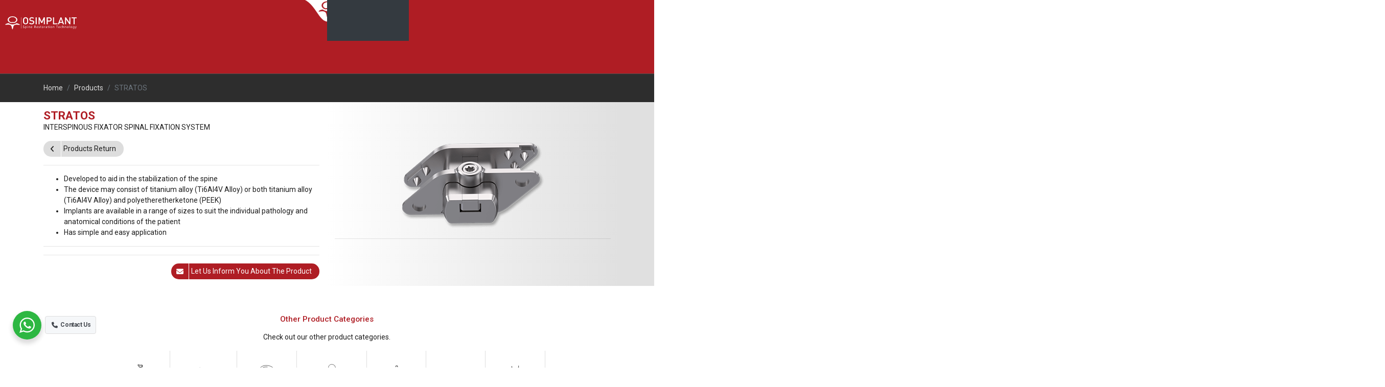

--- FILE ---
content_type: text/html; charset=UTF-8
request_url: https://osimplant.com/product-detail/stratos
body_size: 7979
content:
<!DOCTYPE html>
<html lang="en">
<head>
    <title>STRATOS</title>

    <meta charset="UTF8">
<meta name="viewport" content="width=device-width, initial-scale=1.0">
<link rel="apple-touch-icon" sizes="57x57" href="https://osimplant.com/assets/img/fav/apple-icon-57x57.png">
<link rel="apple-touch-icon" sizes="60x60" href="https://osimplant.com/assets/img/fav/apple-icon-60x60.png">
<link rel="apple-touch-icon" sizes="72x72" href="https://osimplant.com/assets/img/fav/apple-icon-72x72.png">
<link rel="apple-touch-icon" sizes="76x76" href="https://osimplant.com/assets/img/fav/apple-icon-76x76.png">
<link rel="apple-touch-icon" sizes="114x114" href="https://osimplant.com/assets/img/fav/apple-icon-114x114.png">
<link rel="apple-touch-icon" sizes="120x120" href="https://osimplant.com/assets/img/fav/apple-icon-120x120.png">
<link rel="apple-touch-icon" sizes="144x144" href="https://osimplant.com/assets/img/fav/apple-icon-144x144.png">
<link rel="apple-touch-icon" sizes="152x152" href="https://osimplant.com/assets/img/fav/apple-icon-152x152.png">
<link rel="apple-touch-icon" sizes="180x180" href="https://osimplant.com/assets/img/fav/apple-icon-180x180.png">
<link rel="icon" type="image/png" sizes="192x192"  href="https://osimplant.com/assets/img/fav/android-icon-192x192.png">
<link rel="icon" type="image/png" sizes="32x32" href="https://osimplant.com/assets/img/fav/favicon-32x32.png">
<link rel="icon" type="image/png" sizes="96x96" href="https://osimplant.com/assets/img/fav/favicon-96x96.png">
<link rel="icon" type="image/png" sizes="16x16" href="https://osimplant.com/assets/img/fav/favicon-16x16.png">
<link rel="manifest" href="https://osimplant.com/assets/img/fav/manifest.json">
<meta name="msapplication-TileColor" content="#ffffff">
<meta name="msapplication-TileImage" content="https://osimplant.com/assets/img/fav/ms-icon-144x144.png">
<meta name="theme-color" content="#ffffff">

    <meta property="og:title" content="STRATOS"/>
    <meta property="og:image" content="https://osimplant.com/Uploads/urunler_view/0526335214c517faf159a488b155e1c8.png"/>
    <meta property="og:url" content="https://osimplant.com/product-detail/stratos"/>
    <meta property="og:site_name" content="Osiplant Spine Restoration Technology"/>
    <meta name="twitter:title" content="STRATOS" />
    <meta name="twitter:image" content="https://osimplant.com/Uploads/urunler_view/0526335214c517faf159a488b155e1c8.png"/>
    <meta name="twitter:url" content="https://osimplant.com/product-detail/stratos" />
    <meta name="twitter:card" content="STRATOS" />
    <meta name="description" content="INTERSPINOUS FIXATOR SPINAL FIXATION SYSTEM"/>
    <meta name="keywords" content="Spine Restoration Technology, Spine Healthy, Spinal Implants, Spinal Surgery, Spine Health, Diseases of the Spine"/>
    <meta property="og:description" content="INTERSPINOUS FIXATOR SPINAL FIXATION SYSTEM"/>
    <link rel="canonical" href="https://osimplant.com/product-detail/stratos">

    <link href="https://osimplant.com/assets/css/bootstrap.min.css" rel="stylesheet">
<link href="https://osimplant.com/assets/plugins/aos/aos.css" rel="stylesheet">
<link href="https://osimplant.com/assets/plugins/owl/assets/owl.carousel.min.css" rel="stylesheet">
<link href="https://osimplant.com/assets/plugins/fancy/jquery.fancybox.min.css" rel="stylesheet">
<link href="https://osimplant.com/assets/plugins/loader/loader.css" rel="stylesheet">
<link href="https://osimplant.com/assets/css/siyahfikir.css?v=11" rel="stylesheet">
<link href="https://osimplant.com/assets/css/siyahfikir.responsive.css?v=12" rel="stylesheet">


<link rel="stylesheet" href="https://cdnjs.cloudflare.com/ajax/libs/font-awesome/6.2.0/css/all.min.css" integrity="sha512-xh6O/CkQoPOWDdYTDqeRdPCVd1SpvCA9XXcUnZS2FmJNp1coAFzvtCN9BmamE+4aHK8yyUHUSCcJHgXloTyT2A==" crossorigin="anonymous" referrerpolicy="no-referrer" />
<link rel="stylesheet" href="https://cdn.lineicons.com/4.0/lineicons.css" />


<!--[if IE]>
<link href="https://osimplant.com/assets/css/ie.only.css" rel="stylesheet">
<![endif]-->    <link href="https://osimplant.com/assets/css/iziToast.min.css" rel="stylesheet">

</head>
<body>


<section class="search-section">
    <div class="container">
        <div class="row">
            <div class="col-12 position-relative">
                <form method="GET" action="https://osimplant.com/search">
                    <div class="form-group">
                        <input type="text"
                               name="word"
                               autocomplete="off"
                               placeholder="Search..."
                               required >
                        <button class="yiubtn d-inline-block">
                            <i class="fa fa-search"></i>
                            SEARCH                        </button>
                    </div>
                </form>
            </div>
            <div class="col-12 text-center  mb-3">
                <a href="javascript:void(0);" class="search-toggle osi d-inline-block btn5">
                    <strong>
                        <i class="fa fa-times"></i>
                    </strong>
                    Close                </a>
            </div>
        </div>
    </div>
</section>

<header class="mobile align-items-center">
    <div class="flex-fill">
        <div class="container-fluid">
            <div class="row">
                <div class="col-6">
                    <a href="https://osimplant.com/index" class="logo">
                        <img src="https://osimplant.com/assets/img/logo.svg" alt="Osimplant Spine Restoration Technology" class="img-fluid">
                    </a>
                </div>
                <div class="col-6 text-right">
                    <div class="menu-toggler bg-dark">
                        <i class="lni lni-menu"></i>
                        <i class="lni lni-close"></i>
                    </div>
                </div>
            </div>
        </div>
    </div>
</header>

<nav class="mobile bg-dark">
    <div class="container-fluid">
        <div class="row">
            <div class="col-12  d-flex align-items-center">
                <ul class="mobile-menu">
                    <li><a href="https://osimplant.com/index">Home</a></li>
                    <li><a href="https://osimplant.com/about-us">About Us</a></li>
                    <li><a href="https://osimplant.com/products"> Products</a></li>
                    <li class="has-sub-mobile  ">
                        <a href="javascript:void(0);"> Scientific </a>
                        <div class="mobile-sub-menu ">
                            <div class="flex-fill">
                                <div class="container-fluid">
                                    <ul>
                                        <li><a href="https://osimplant.com/scientific/biomechanical-study" target="_parent" class=""><span>BIOMECHANICAL STUDY</span></a></li>
                                        <li><a href="https://osimplant.com/scientific/case-study"><span>CASE STUDY</span></a></li>
                                    </ul>
                                </div>
                            </div>
                        </div>
                    </li>
                    <li><a href="https://osimplant.com/blogs"> Blogs</a></li>
<!--                    <li><a href="--><!--"> --><!--</a></li>-->

                    <li>
                        <a href="https://osimplant.com/login">
                            Distributor Login                        </a>
                    </li>
                    <li><a href="https://osimplant.com/contact"> Contact</a></li>
                    <li>
                        
                            <a href="https://osimplant.com/change-lang/tr">
                                <i class="fa fa-globe">&nbsp;</i> Türkçe
                            </a>

                                            </li>
                </ul>
            </div>
        </div>
    </div>
</nav>

<header class="desctop">
    <div class="flex-fill">
        <div class="header-desctop-top">
            <div class="flex-fill">
                <div class="container-fluid">
                    <div class="row">
                        <div class="col-12 col-md-8 offset-md-2">
                            <div class="row">
                                <div class="col-12 col-md-4">
<!--                                    <p class="mb-0">--><!--</p>-->
                                </div>
                                <div class="col-12 col-md-4"></div>
                                <div class="col-12 col-md-4 text-right">
                                    <ul class="social-top">
                                        
                                            <li><a href="https://www.youtube.com/channel/UC5JBqxYsSroK-1f-Ja6VEzg/featured" target="_blank"><i class="fab fa-youtube"></i> <span>Youtube</span> </a> </li>

                                                                                
                                            <li><a href="https://www.linkedin.com/in/osimplant-82b010148/" target="_blank"><i class="fab fa-linkedin"></i> <span>Linkedin</span> </a> </li>

                                                                                
                                            <li><a href="https://www.instagram.com/osimplantmedical/" target="_blank"> <i class="fab fa-instagram"></i> <span>Instagram</span> </a> </li>

                                                                            </ul>
                                </div>
                            </div>
                        </div>
                    </div>
                </div>
            </div>
        </div>
        <div class="header-desctop-content">
            <div class="flex-fill">
                <div class="container-fluid">
                    <div class="row">
                        <div class="col-12 col-sm-12 col-md-12 offset-md-0 col-lg-12 offset-lg-0 col-xl-10 offset-xl-1">
                            <div class="row">
                                <div class="col-3 d-flex align-items-center">
                                    <div class="flex-fill">
                                        <a href="https://osimplant.com/index" class="logo">
                                            <img src="https://osimplant.com/assets/img/logo.svg" alt="Osimplant Spine Restoration Technology" class="img-fluid">
                                        </a>
                                    </div>
                                </div>
                                <div class="col-9 text-right d-flex align-items-center justify-content-end" id="mainmenu">

                                    <ul class="desctop-nav" >
                                        <li><a href="https://osimplant.com/index">HOME</a> </li>
                                        <li><a href="https://osimplant.com/about-us">ABOUT</a></li>
                                        <li><a href="https://osimplant.com/products">PRODUCTS</a> </li>
                                        <li class="has-sub-menu ">
                                            <a href="javascript:void(0);"> SCIENTIFIC </a>
                                            <div class="sub-menu">
                                                <ul>
                                                    <li><a href="https://osimplant.com/scientific/biomechanical-study" target="_parent" class=""><span>BIOMECHANICAL STUDY</span></a></li>
                                                    <li><a href="https://osimplant.com/scientific/case-study"><span>CASE STUDY</span></a></li>
                                                </ul>
                                            </div>
                                        </li>
                                        <li><a href="https://osimplant.com/blogs">BLOGS</a> </li>
<!--                                        <li><a href="--><!--">--><!--</a> </li>-->
                                        <li><a href="https://osimplant.com/contact">CONTACT</a> </li>

                                        <li>
                                            <a href="https://osimplant.com/login">
                                                <strong class="dis-login">
                                                    DISTRIBUTOR LOG IN                                                </strong>
                                            </a>
                                        </li>
                                        <li> <a href="javascript:void(0);" rel="nofollow"> | </a> </li>
                                        <li>
                                            
                                                <a href="https://osimplant.com/change-lang/tr">
                                                    <i class="fa fa-globe">&nbsp;</i> TR
                                                </a>

                                                                                    </li>

                                        <li><a href="javascript:void(0);" class="search-toggle"> <i class="fa fa-search"></i> </a> </li>
                                    </ul>

                                </div>

                            </div>
                        </div>
                    </div>
                </div>
            </div>
        </div>
    </div>
</header>

<div class="wa__btn_popup">
    <a href="https://api.whatsapp.com/send?phone=+905&amp;text=Merhaba, Osimplant"
       class="wa__btn_popup_txt">
        <strong>Contact Us</strong>
    </a>
    <a href="https://api.whatsapp.com/send?phone=+905&amp;text=Merhaba, Osimplant"
       class="wa__btn_popup_icon" target="_blank">
    </a>
</div>
<div class="main-wrapper">
    <section class="d-flex  page-head head-2  align-items-end" style="background-image: url(https://osimplant.com/assets/img/slider/slider-6.jpg)">
    <div class="flex-fill">
        <div class="container">
            <div class="row">
                <div class="col-12 col-md-12">
                    <div class="row">

                        <div class="col-12">
                            <ul class="breadcrumb mb-0">
                                <li class="breadcrumb-item">
                                    <a href="https://osimplant.com/index" title="Home">
                                        Home                                    </a>
                                </li>
                                <li class="breadcrumb-item">
                                    <a href="https://osimplant.com/products" title="Products">
                                        Products                                    </a>
                                </li>
                                <li class="breadcrumb-item active">
                                    STRATOS                                </li>
                            </ul>
                        </div>

                    </div>
                </div>
            </div>
        </div>
    </div>
</section>

<section class="">
    <div class="container">
        <div class="row">

            <div class="order-1 order-md-0 col-12 col-md-6 half-h-min text-left d-flex align-items-center ">
                <div class="flex-fill">
                    <div class="product-head-area d-none d-md-block">
                        <h1 class="clr11 mb-0 font-weight-600">
                            STRATOS                        </h1>
                        <p>
                            INTERSPINOUS FIXATOR SPINAL FIXATION SYSTEM                        </p>
                        <a href="https://osimplant.com/products" class=" icon-btn os-btn btn2"><i class="fa fa-angle-left"></i>
                            Products Return                        </a>

                        <hr>
                    </div>

                    <ul>
 <li>Developed to aid in the stabilization of the spine</li>
 <li>The device may consist of titanium alloy (Ti6Al4V Alloy) or both titanium alloy (Ti6Al4V Alloy) and polyetheretherketone (PEEK)</li>
 <li>Implants are available in a range of sizes to suit the individual pathology and anatomical conditions of the patient</li>
 <li>Has simple and easy application</li>
</ul>

                    <hr>
                    <div class="text-right">

                                                <hr>

                        <a href="javascript:void(0);" data-target="#product-modal" data-toggle="modal" class="icon-btn os-btn btn1"><i class="fa fa-envelope"></i>
                            Let Us Inform You About The Product                        </a>

                    </div>

                </div>

            </div>

            <div class="order-0 order-md-1  right-panel d-flex align-items-center col-12 col-md-6 pt-3 pb-3 text-center">

                <div class="flex-fill">
                    <div class="product-head-area d-block d-md-none">
                        <h2 class="clr11 mb-0 font-weight-600">STRATOS</h2>
                        <p>INTERSPINOUS FIXATOR SPINAL FIXATION SYSTEM</p>
                        <a href="https://osimplant.com/products" class=" icon-btn os-btn btn2">
                            <i class="fa fa-angle-left"></i>
                            Back to Products                        </a>
                        <hr>
                    </div>
                    <img src="https://osimplant.com/Uploads/urunler_view/0526335214c517faf159a488b155e1c8.png" alt="Os implant"  class="shadow-none border-0 img-fluid">
                    <hr>
                    <div class="row">
                        <div class="col-12 col-md-8 offset-md-2">
                            <div class="product-detail-menu">
                                <div class="row">
                                    
                                    
                                                                    </div>
                            </div>
                        </div>
                    </div>
                </div>
            </div>

        </div>
    </div>

</section>

<section class="pt-3 pt-md-5 pb-3 pb-md-5">
    <div class="container-fluid">
        <div class="row">
            <div class="col-12 col-md-8 offset-md-2">
                <div class="row">
                    <div class="col-12 text-center">
                        <h3 class="clr11 p-2 d-inline-block  bg_particle">
                            Other Product Categories                        </h3>
                        <p>
                            Check out our other product categories.                        </p>
                    </div>
                    
                        
                            <div class="col-6 col-md product-nav text-center">
                                <a href="https://osimplant.com/products">
                                    <img src="https://osimplant.com/Uploads/urunler_view/urun_kategorileri_view/03c2b17c1e8bc6d3371d3063dd05351d.svg" alt="MOTION PRESERVATION"  class="img-fluid">
                                    <span>MOTION PRESERVATION</span>
                                </a>
                            </div>

                        
                    
                        
                            <div class="col-6 col-md product-nav text-center">
                                <a href="https://osimplant.com/products">
                                    <img src="https://osimplant.com/Uploads/urunler_view/urun_kategorileri_view/fdf104e572ed3331ea193febf4e9d2c6.svg" alt="INTERVERTEBRAL"  class="img-fluid">
                                    <span>INTERVERTEBRAL</span>
                                </a>
                            </div>

                        
                    
                        
                            <div class="col-6 col-md product-nav text-center">
                                <a href="https://osimplant.com/products">
                                    <img src="https://osimplant.com/Uploads/urunler_view/urun_kategorileri_view/3b0924da6bc1e3a5cf7d9026578aa788.svg" alt="CERVICAL"  class="img-fluid">
                                    <span>CERVICAL</span>
                                </a>
                            </div>

                        
                    
                        
                            <div class="col-6 col-md product-nav text-center">
                                <a href="https://osimplant.com/products">
                                    <img src="https://osimplant.com/Uploads/urunler_view/urun_kategorileri_view/90704a41facad57e84f23987daef85d5.svg" alt="THORACOLUMBAR"  class="img-fluid">
                                    <span>THORACOLUMBAR</span>
                                </a>
                            </div>

                        
                    
                        
                            <div class="col-6 col-md product-nav text-center">
                                <a href="https://osimplant.com/products">
                                    <img src="https://osimplant.com/Uploads/urunler_view/urun_kategorileri_view/8f6ec9f6c9369b149fcf3c432d3771c4.svg" alt="DYNAMIC STABILIZATION"  class="img-fluid">
                                    <span>DYNAMIC STABILIZATION</span>
                                </a>
                            </div>

                        
                    
                        
                            <div class="col-6 col-md product-nav text-center">
                                <a href="https://osimplant.com/products">
                                    <img src="https://osimplant.com/Uploads/urunler_view/urun_kategorileri_view/ef854bdff86e6361696c897f106d41cd.svg" alt="MINIMALLY INVASIVE"  class="img-fluid">
                                    <span>MINIMALLY INVASIVE</span>
                                </a>
                            </div>

                        
                    
                        
                            <div class="col-6 col-md product-nav text-center">
                                <a href="https://osimplant.com/products">
                                    <img src="https://osimplant.com/Uploads/urunler_view/urun_kategorileri_view/ea16746e7e1290b4feab1dfeeda81114.svg" alt="TRABECULAR"  class="img-fluid">
                                    <span>TRABECULAR</span>
                                </a>
                            </div>

                        
                    
                        
                            <div class="col-6 col-md product-nav text-center">
                                <a href="https://osimplant.com/products">
                                    <img src="https://osimplant.com/Uploads/urunler_view/urun_kategorileri_view/2a3d27a6e144b90f47d34427ec441ebb.svg" alt="INTERSPINOUS"  class="img-fluid">
                                    <span>INTERSPINOUS</span>
                                </a>
                            </div>

                        
                    
                        
                            <div class="col-6 col-md product-nav text-center">
                                <a href="https://osimplant.com/products">
                                    <img src="https://osimplant.com/Uploads/urunler_view/urun_kategorileri_view/190e84aee201bd8a45493244a6b802f9.svg" alt="VERTEBROPLASTY KYPHOPLASTY"  class="img-fluid">
                                    <span>VERTEBROPLASTY KYPHOPLASTY</span>
                                </a>
                            </div>

                        
                    
                        
                            <div class="col-6 col-md product-nav text-center">
                                <a href="https://osimplant.com/products">
                                    <img src="https://osimplant.com/Uploads/urunler_view/urun_kategorileri_view/30625f1062fae9b980ad1ab42c1641b8.svg" alt="CORPECTOMY"  class="img-fluid">
                                    <span>CORPECTOMY</span>
                                </a>
                            </div>

                        
                                    </div>
            </div>
        </div>
    </div>
</section>

<div class="modal" id="product-modal" role="dialog">
    <div class="modal-dialog modal-xl" role="document">
        <div class="modal-content p-0">

            <div class="modal-body p-0">
                <div class="contact-form bg-dark p-4" id="product-form">
                    <div class="container-fluid">
                        <div class="row">
                            <div class="col-12">
                                <h4 class="text-white">
                                    Product Information Form                                </h4>
                                <p class="text-white">
                                    <strong>
                                        Would you like more detailed information about STRATOS? Fill out the form, our officials will call you as soon as possible.                                    </strong>
                                </p>
                            </div>
                        </div>
                        <div class="form">
                            <form action="https://osimplant.com/get-product-info" method="POST">
                                <div class="row">
                                    <div class="col-12 col-md-4 required">
                                        <div class="form-group required">
                                            <label>Name & Surname</label>
                                            <input type="text"
                                                   name="fullName"
                                                   class="d-block"
                                                   placeholder="Please Enter Your Name"
                                                   value=""
                                                   required>
                                        </div>
                                    </div>
                                    <div class="col-12 col-md-4">
                                        <div class="form-group ">
                                            <label>Your Phone Number</label>
                                            <input type="text"
                                                   name="phone"
                                                   class="d-block"
                                                   placeholder="Please Enter Your Phone Number"
                                                   value=""
                                                   required
                                            >
                                        </div>
                                    </div>
                                    <div class="col-12 col-md-4 ">
                                        <div class="form-group required">
                                            <label>Your E-Mail</label>
                                            <input type="email"
                                                   name="email"
                                                   class="d-block"
                                                   placeholder="Please Enter Your E-Mail"
                                                   value=""
                                                   required
                                            >
                                        </div>
                                    </div>
                                    <div class="col-12 col-md-12 ">
                                        <div class="form-group required">
                                            <label>Country</label>
                                            <select name="country" class="d-block" required>
                                                <option value="">Please Select Your Country</option>
                                                <option value="AF">Afghanistan</option>
                                                <option value="AL">Albania</option>
                                                <option value="DZ">Algeria</option>
                                                <option value="AI">Anguilla</option>
                                                <option value="AM">Armenia</option>
                                                <option value="AW">Aruba</option>
                                                <option value="AT">Austria</option>
                                                <option value="BH">Bahrain</option>
                                                <option value="BD">Bangladesh</option>
                                                <option value="BB">Barbados</option>
                                                <option value="BY">Belarus</option>
                                                <option value="BE">Belgium</option>
                                                <option value="BZ">Belize</option>
                                                <option value="BJ">Benin</option>
                                                <option value="BM">Bermuda</option>
                                                <option value="BT">Bhutan</option>
                                                <option value="BO">Bolivia</option>
                                                <option value="BA">Bosnia and Herzegovina</option>
                                                <option value="BW">Botswana</option>
                                                <option value="BR">Brazil</option>
                                                <option value="VG">British Virgin Islands</option>
                                                <option value="BN">Brunei Darussalam</option>
                                                <option value="BG">Bulgaria</option>
                                                <option value="BF">Burkina Faso</option>
                                                <option value="BI">Burundi</option>
                                                <option value="KH">Cambodia</option>
                                                <option value="CM">Cameroon</option>
                                                <option value="CF">Central African Republic</option>
                                                <option value="TD">Chad</option>
                                                <option value="CO">Colombia</option>
                                                <option value="CR">Costa Rica</option>
                                                <option value="HR">Croatia</option>
                                                <option value="CU">Cuba</option>
                                                <option value="CW">Curaçao</option>
                                                <option value="CZ">Czech Republic</option>
                                                <option value="CI">Côte d'Ivoire</option>
                                                <option value="KP">Dem. Rep. Korea</option>
                                                <option value="CD">Democratic Republic of the Congo</option>
                                                <option value="DJ">Djibouti</option>
                                                <option value="DM">Dominica</option>
                                                <option value="DO">Dominican Republic</option>
                                                <option value="EC">Ecuador</option>
                                                <option value="EG">Egypt</option>
                                                <option value="SV">El Salvador</option>
                                                <option value="GQ">Equatorial Guinea</option>
                                                <option value="ER">Eritrea</option>
                                                <option value="EE">Estonia</option>
                                                <option value="ET">Ethiopia</option>
                                                <option value="FI">Finland</option>
                                                <option value="GF">French Guiana</option>
                                                <option value="GA">Gabon</option>
                                                <option value="GE">Georgia</option>
                                                <option value="DE">Germany</option>
                                                <option value="GH">Ghana</option>
                                                <option value="GL">Greenland</option>
                                                <option value="GD">Grenada</option>
                                                <option value="GU">Guam</option>
                                                <option value="GT">Guatemala</option>
                                                <option value="GN">Guinea</option>
                                                <option value="GW">Guinea-Bissau</option>
                                                <option value="GY">Guyana</option>
                                                <option value="HT">Haiti</option>
                                                <option value="HN">Honduras</option>
                                                <option value="HU">Hungary</option>
                                                <option value="IS">Iceland</option>
                                                <option value="IN">India</option>
                                                <option value="IR">Iran</option>
                                                <option value="IQ">Iraq</option>
                                                <option value="IE">Ireland</option>
                                                <option value="IL">Israel</option>
                                                <option value="IT">Italy</option>
                                                <option value="JM">Jamaica</option>
                                                <option value="JO">Jordan</option>
                                                <option value="KZ">Kazakhstan</option>
                                                <option value="KE">Kenya</option>
                                                <option value="XK">Kosovo</option>
                                                <option value="KW">Kuwait</option>
                                                <option value="KG">Kyrgyzstan</option>
                                                <option value="LA">Lao PDR</option>
                                                <option value="LV">Latvia</option>
                                                <option value="LB">Lebanon</option>
                                                <option value="LS">Lesotho</option>
                                                <option value="LR">Liberia</option>
                                                <option value="LY">Libya</option>
                                                <option value="LT">Lithuania</option>
                                                <option value="LU">Luxembourg</option>
                                                <option value="MK">Macedonia</option>
                                                <option value="MG">Madagascar</option>
                                                <option value="MW">Malawi</option>
                                                <option value="MV">Maldives</option>
                                                <option value="ML">Mali</option>
                                                <option value="MH">Marshall Islands</option>
                                                <option value="MQ">Martinique</option>
                                                <option value="MR">Mauritania</option>
                                                <option value="YT">Mayotte</option>
                                                <option value="MX">Mexico</option>
                                                <option value="MD">Moldova</option>
                                                <option value="MN">Mongolia</option>
                                                <option value="ME">Montenegro</option>
                                                <option value="MS">Montserrat</option>
                                                <option value="MA">Morocco</option>
                                                <option value="MZ">Mozambique</option>
                                                <option value="MM">Myanmar</option>
                                                <option value="NA">Namibia</option>
                                                <option value="NR">Nauru</option>
                                                <option value="NP">Nepal</option>
                                                <option value="NL">Netherlands</option>
                                                <option value="BQBO">Netherlands</option>
                                                <option value="NI">Nicaragua</option>
                                                <option value="NE">Niger</option>
                                                <option value="NG">Nigeria</option>
                                                <option value="PK">Pakistan</option>
                                                <option value="PW">Palau</option>
                                                <option value="PS">Palestine</option>
                                                <option value="PA">Panama</option>
                                                <option value="PY">Paraguay</option>
                                                <option value="PE">Peru</option>
                                                <option value="PL">Poland</option>
                                                <option value="PT">Portugal</option>
                                                <option value="QA">Qatar</option>
                                                <option value="CG">Republic of Congo</option>
                                                <option value="KR">Republic of Korea</option>
                                                <option value="RE">Reunion</option>
                                                <option value="RO">Romania</option>
                                                <option value="RU">Russia</option>
                                                <option value="RW">Rwanda</option>
                                                <option value="BQSA">Saba (Netherlands)</option>
                                                <option value="LC">Saint Lucia</option>
                                                <option value="VC">Saint Vincent and the Grenadines</option>
                                                <option value="BL">Saint-Barthélemy</option>
                                                <option value="MF">Saint-Martin</option>
                                                <option value="SA">Saudi Arabia</option>
                                                <option value="SN">Senegal</option>
                                                <option value="RS">Serbia</option>
                                                <option value="SL">Sierra Leone</option>
                                                <option value="SX">Sint Maarten</option>
                                                <option value="SK">Slovakia</option>
                                                <option value="SI">Slovenia</option>
                                                <option value="SO">Somalia</option>
                                                <option value="ZA">South Africa</option>
                                                <option value="SS">South Sudan</option>
                                                <option value="ES">Spain</option>
                                                <option value="LK">Sri Lanka</option>
                                                <option value="BQSE">St. Eustatius (Netherlands)</option>
                                                <option value="SD">Sudan</option>
                                                <option value="SR">Suriname</option>
                                                <option value="SZ">Swaziland</option>
                                                <option value="SE">Sweden</option>
                                                <option value="CH">Switzerland</option>
                                                <option value="SY">Syria</option>
                                                <option value="TW">Taiwan</option>
                                                <option value="TJ">Tajikistan</option>
                                                <option value="TZ">Tanzania</option>
                                                <option value="TH">Thailand</option>
                                                <option value="GM">The Gambia</option>
                                                <option value="TL">Timor-Leste</option>
                                                <option value="TG">Togo</option>
                                                <option value="TN">Tunisia</option>
                                                <option value="TM">Turkmenistan</option>
                                                <option value="TV">Tuvalu</option>
                                                <option value="TR">Turkey</option>
                                                <option value="UG">Uganda</option>
                                                <option value="UA">Ukraine</option>
                                                <option value="AE">United Arab Emirates</option>
                                                <option value="UY">Uruguay</option>
                                                <option value="US">United States</option>
                                                <option value="UZ">Uzbekistan</option>
                                                <option value="VE">Venezuela</option>
                                                <option value="VN">Vietnam</option>
                                                <option value="EH">Western Sahara</option>
                                                <option value="YE">Yemen</option>
                                                <option value="ZM">Zambia</option>
                                                <option value="ZW">Zimbabwe</option>
                                            </select>
                                        </div>
                                    </div>

                                    <div class="col-12 col-md">

                                        <div class="form-group required">
                                            <p class="legal">
                                                <label class="legal"><input type="checkbox" required>
                                                    for PDPA
                                                             I have read and approved <a href='kvkk' target='_blank'>Lighting Text</a>                                                </label>
                                            </p>
                                        </div>
                                    </div>
                                    <div class="col-12 col-md-6 text-right">
                                        <div class="g-recaptcha" data-sitekey="6Lfs2M4nAAAAACRLDgyIqAL__YH_IKlyUjyKGoUD"></div>
                                    </div>

                                    <div class="col-12 col-md-12">
                                        <input type="hidden" name="product_id" value="26">
                                    </div>
                                    <div class="col-12 col-md-12 text-left">
                                        <hr class="border-white">
                                        <button type="submit" class="os-btn xl btn1 icon-btn"> <i class="fa fa-paper-plane" aria-hidden="true"></i>
                                            Send                                        </button>
                                        <a href="javascript:void(0);" rel="nofollow" class="os-btn xl btn2 icon-btn float-right" data-toggle="modal" data-target="#product-modal"> <i class="fa fa-times" aria-hidden="true"></i>
                                            Close                                        </a>
                                    </div>
                                </div>
                            </form>
                        </div>
                    </div>

                </div>
            </div>

        </div>
    </div>
</div>

<div class="modal" id="product-image-gallery-modal" role="dialog">
    <div class="modal-dialog modal-xl" role="document">
        <div class="modal-content p-0">

            <div class="modal-body p-0">
                <div class="contact-form bg-dark p-4" id="product-form">
                    <div class="container-fluid">
                        <div class="row">
                            <div class="col-12">
                                <h4 class="text-white text-center">STRATOS Image Gallery</h4>
                                <hr>
                            </div>
                        </div>
                        <div class="form">
                            <div class="row urun-resim-galeri-panel">
                                                                <div class="col-12 col-md-12">
                                    <hr class="border-white">
                                    <a href="javascript:void(0);" rel="nofollow" class="os-btn xl btn2 icon-btn float-right" data-toggle="modal" data-target="#product-image-gallery-modal"> <i class="fa fa-times" aria-hidden="true" style="float: right"></i>
                                        Close                                    </a>
                                </div>
                            </div>
                        </div>
                    </div>

                </div>
            </div>

        </div>
    </div>
</div>

<div class="modal" id="product-video-gallery-modal" role="dialog">
    <div class="modal-dialog modal-xl" role="document">
        <div class="modal-content p-0">

            <div class="modal-body p-0">
                <div class="contact-form bg-dark p-4" id="product-form">
                    <div class="container-fluid">
                        <div class="row">
                            <div class="col-12">
                                <h4 class="text-white text-center">STRATOS Video Gallery</h4>
                                <hr>
                            </div>
                        </div>
                        <div class="form">
                            <div class="row urun-resim-galeri-panel">
                                                                <div class="col-12 col-md-12">
                                    <hr class="border-white">
                                    <a href="javascript:void(0);" rel="nofollow" class="os-btn xl btn2 icon-btn float-right" data-toggle="modal" data-target="#product-video-gallery-modal"> <i class="fa fa-times" aria-hidden="true" style="float: right"></i>
                                        Close                                    </a>
                                </div>
                            </div>
                        </div>
                    </div>

                </div>
            </div>

        </div>
    </div>
</div>

</div>


<footer>
    <div class="container-fluid">
        <div class="row">
            <div class="col-12 col-md-8 offset-md-2" style="padding-bottom: 30px;">
                <div class="row">
                    <div class="col-12 text-center">
                        <a href="https://osimplant.com/index" class="logo d-inline-block"  >
                            <img src="https://osimplant.com/assets/img/logo.svg" alt="Osimplant Spine Restoration Technology" class="img-fluid" >
                        </a>
                    </div>
                </div>

            </div>

        </div>
        <div class="row bg-clr31">
            <div class="col-12 col-md-8 offset-md-2 pt-3">
                <div class="row">
                    <div class="col-12 col-md-4 offset-md-2 text-center">
                        <h5 class="footer-head">Headquarter</h5>
                        <p><strong>Address:</strong> Mustafa Kemal Mahallesi, 2133. Sok No: 4 / 2 Royale Office PC: 06510 Çankaya / Ankara, Turkey</p>
                        <p><strong>Phone:</strong><a href="tel:+90 312 473 82 80" class="text-white">+90 312 473 82 80</a> </p>
                        <p><strong>E-Mail:</strong><a href="mailto:spinerestoration@osimplant.com.tr" class="text-white">spinerestoration@osimplant.com.tr</a> </p>
                    </div>

                    <div class="col-12 col-md-4 text-center">
                        <h5 class="footer-head">Factory</h5>
                        <p><strong>Address:</strong> İkitelli O.S.B.14. Cd. Mutfakçılar Sanayi Sitesi, 4 Blok No:47<p>
                        <p><strong>Phone:</strong><a href="tel:+90 212 485 40 32 33" class="text-white">+90 212 485 40 32 33</a> </p>
                        <p><strong>E-Mail:</strong><a href="mailto:spinerestoration@osimplant.com.tr" class="text-white">spinerestoration@osimplant.com.tr</a> </p>
                    </div>
                </div>
            </div>
        </div>
        <div class="row bg-clr33">
            <div class="col-12 col-md-10 offset-md-1 pt-3">
                <div class="row">
                    <div class="col-12 col-md-4 text-center">
                        <ul class="footer-siyah-yazilim">
                            <li>
                                <p>Osimplant &copy; 2026.  All Rights Reserved</p>
                            </li>
                        </ul>
                    </div>
                    <div class="col-12 col-md-4 text-center">
                        <ul class="footer-social">
                            
                                <li><a href="https://www.youtube.com/channel/UC5JBqxYsSroK-1f-Ja6VEzg/featured" target="_blank"><i class="lni lni-youtube"></i> <span>youtube</span></a> </li>

                            
                            
                                <li><a href="https://www.linkedin.com/in/osimplant-82b010148/" target="_blank"><i class="lni lni-linkedin-original"></i> <span>linkedin</span></a> </li>

                            
                            
                                <li><a href="https://www.instagram.com/osimplantmedical/" target="_blank"><i class="lni lni-instagram-fill"></i> <span>instagram</span></a> </li>

                                                    </ul>
                    </div>
                    <div class="col-12 col-md-4 text-center">
                        <ul class="footer-siyah-yazilim">
                            <li><a href="https://siyahyazilim.com.tr" target="_blank">Siyah Yazılım</a> </li>
                        </ul>
                    </div>
                </div>
            </div>
        </div>
    </div>
</footer>
<script src="https://osimplant.com/assets/js/jquery.min.js" type="text/javascript"></script>
<script src="https://osimplant.com/assets/js/bootstrap.min.js" type="text/javascript"></script>
<script src="https://osimplant.com/assets/plugins/owl/owl.carousel.min.js" type="text/javascript"></script>
<script src="https://osimplant.com/assets/plugins/aos/aos.js" type="text/javascript"></script>
<script src="https://osimplant.com/assets/plugins/fancy/jquery.fancybox.min.js" type="text/javascript"></script>
<script src="https://osimplant.com/assets/js/siyahfikir.js?v=5" type="text/javascript"></script>
<!-- Google tag (gtag.js) -->
<script async src="https://www.googletagmanager.com/gtag/js?id=G-5R96LGZ60L"></script>
<script>
    window.dataLayer = window.dataLayer || [];
    function gtag(){dataLayer.push(arguments);}
    gtag('js', new Date());

    gtag('config', 'G-5R96LGZ60L');
</script><script src="https://www.google.com/recaptcha/api.js?hl=en"></script>
<script src="https://osimplant.com/assets/js/iziToast.min.js" type="text/javascript"></script>


</body>
</html>


--- FILE ---
content_type: text/html; charset=utf-8
request_url: https://www.google.com/recaptcha/api2/anchor?ar=1&k=6Lfs2M4nAAAAACRLDgyIqAL__YH_IKlyUjyKGoUD&co=aHR0cHM6Ly9vc2ltcGxhbnQuY29tOjQ0Mw..&hl=en&v=N67nZn4AqZkNcbeMu4prBgzg&size=normal&anchor-ms=20000&execute-ms=30000&cb=1fa99yaxt6a3
body_size: 49064
content:
<!DOCTYPE HTML><html dir="ltr" lang="en"><head><meta http-equiv="Content-Type" content="text/html; charset=UTF-8">
<meta http-equiv="X-UA-Compatible" content="IE=edge">
<title>reCAPTCHA</title>
<style type="text/css">
/* cyrillic-ext */
@font-face {
  font-family: 'Roboto';
  font-style: normal;
  font-weight: 400;
  font-stretch: 100%;
  src: url(//fonts.gstatic.com/s/roboto/v48/KFO7CnqEu92Fr1ME7kSn66aGLdTylUAMa3GUBHMdazTgWw.woff2) format('woff2');
  unicode-range: U+0460-052F, U+1C80-1C8A, U+20B4, U+2DE0-2DFF, U+A640-A69F, U+FE2E-FE2F;
}
/* cyrillic */
@font-face {
  font-family: 'Roboto';
  font-style: normal;
  font-weight: 400;
  font-stretch: 100%;
  src: url(//fonts.gstatic.com/s/roboto/v48/KFO7CnqEu92Fr1ME7kSn66aGLdTylUAMa3iUBHMdazTgWw.woff2) format('woff2');
  unicode-range: U+0301, U+0400-045F, U+0490-0491, U+04B0-04B1, U+2116;
}
/* greek-ext */
@font-face {
  font-family: 'Roboto';
  font-style: normal;
  font-weight: 400;
  font-stretch: 100%;
  src: url(//fonts.gstatic.com/s/roboto/v48/KFO7CnqEu92Fr1ME7kSn66aGLdTylUAMa3CUBHMdazTgWw.woff2) format('woff2');
  unicode-range: U+1F00-1FFF;
}
/* greek */
@font-face {
  font-family: 'Roboto';
  font-style: normal;
  font-weight: 400;
  font-stretch: 100%;
  src: url(//fonts.gstatic.com/s/roboto/v48/KFO7CnqEu92Fr1ME7kSn66aGLdTylUAMa3-UBHMdazTgWw.woff2) format('woff2');
  unicode-range: U+0370-0377, U+037A-037F, U+0384-038A, U+038C, U+038E-03A1, U+03A3-03FF;
}
/* math */
@font-face {
  font-family: 'Roboto';
  font-style: normal;
  font-weight: 400;
  font-stretch: 100%;
  src: url(//fonts.gstatic.com/s/roboto/v48/KFO7CnqEu92Fr1ME7kSn66aGLdTylUAMawCUBHMdazTgWw.woff2) format('woff2');
  unicode-range: U+0302-0303, U+0305, U+0307-0308, U+0310, U+0312, U+0315, U+031A, U+0326-0327, U+032C, U+032F-0330, U+0332-0333, U+0338, U+033A, U+0346, U+034D, U+0391-03A1, U+03A3-03A9, U+03B1-03C9, U+03D1, U+03D5-03D6, U+03F0-03F1, U+03F4-03F5, U+2016-2017, U+2034-2038, U+203C, U+2040, U+2043, U+2047, U+2050, U+2057, U+205F, U+2070-2071, U+2074-208E, U+2090-209C, U+20D0-20DC, U+20E1, U+20E5-20EF, U+2100-2112, U+2114-2115, U+2117-2121, U+2123-214F, U+2190, U+2192, U+2194-21AE, U+21B0-21E5, U+21F1-21F2, U+21F4-2211, U+2213-2214, U+2216-22FF, U+2308-230B, U+2310, U+2319, U+231C-2321, U+2336-237A, U+237C, U+2395, U+239B-23B7, U+23D0, U+23DC-23E1, U+2474-2475, U+25AF, U+25B3, U+25B7, U+25BD, U+25C1, U+25CA, U+25CC, U+25FB, U+266D-266F, U+27C0-27FF, U+2900-2AFF, U+2B0E-2B11, U+2B30-2B4C, U+2BFE, U+3030, U+FF5B, U+FF5D, U+1D400-1D7FF, U+1EE00-1EEFF;
}
/* symbols */
@font-face {
  font-family: 'Roboto';
  font-style: normal;
  font-weight: 400;
  font-stretch: 100%;
  src: url(//fonts.gstatic.com/s/roboto/v48/KFO7CnqEu92Fr1ME7kSn66aGLdTylUAMaxKUBHMdazTgWw.woff2) format('woff2');
  unicode-range: U+0001-000C, U+000E-001F, U+007F-009F, U+20DD-20E0, U+20E2-20E4, U+2150-218F, U+2190, U+2192, U+2194-2199, U+21AF, U+21E6-21F0, U+21F3, U+2218-2219, U+2299, U+22C4-22C6, U+2300-243F, U+2440-244A, U+2460-24FF, U+25A0-27BF, U+2800-28FF, U+2921-2922, U+2981, U+29BF, U+29EB, U+2B00-2BFF, U+4DC0-4DFF, U+FFF9-FFFB, U+10140-1018E, U+10190-1019C, U+101A0, U+101D0-101FD, U+102E0-102FB, U+10E60-10E7E, U+1D2C0-1D2D3, U+1D2E0-1D37F, U+1F000-1F0FF, U+1F100-1F1AD, U+1F1E6-1F1FF, U+1F30D-1F30F, U+1F315, U+1F31C, U+1F31E, U+1F320-1F32C, U+1F336, U+1F378, U+1F37D, U+1F382, U+1F393-1F39F, U+1F3A7-1F3A8, U+1F3AC-1F3AF, U+1F3C2, U+1F3C4-1F3C6, U+1F3CA-1F3CE, U+1F3D4-1F3E0, U+1F3ED, U+1F3F1-1F3F3, U+1F3F5-1F3F7, U+1F408, U+1F415, U+1F41F, U+1F426, U+1F43F, U+1F441-1F442, U+1F444, U+1F446-1F449, U+1F44C-1F44E, U+1F453, U+1F46A, U+1F47D, U+1F4A3, U+1F4B0, U+1F4B3, U+1F4B9, U+1F4BB, U+1F4BF, U+1F4C8-1F4CB, U+1F4D6, U+1F4DA, U+1F4DF, U+1F4E3-1F4E6, U+1F4EA-1F4ED, U+1F4F7, U+1F4F9-1F4FB, U+1F4FD-1F4FE, U+1F503, U+1F507-1F50B, U+1F50D, U+1F512-1F513, U+1F53E-1F54A, U+1F54F-1F5FA, U+1F610, U+1F650-1F67F, U+1F687, U+1F68D, U+1F691, U+1F694, U+1F698, U+1F6AD, U+1F6B2, U+1F6B9-1F6BA, U+1F6BC, U+1F6C6-1F6CF, U+1F6D3-1F6D7, U+1F6E0-1F6EA, U+1F6F0-1F6F3, U+1F6F7-1F6FC, U+1F700-1F7FF, U+1F800-1F80B, U+1F810-1F847, U+1F850-1F859, U+1F860-1F887, U+1F890-1F8AD, U+1F8B0-1F8BB, U+1F8C0-1F8C1, U+1F900-1F90B, U+1F93B, U+1F946, U+1F984, U+1F996, U+1F9E9, U+1FA00-1FA6F, U+1FA70-1FA7C, U+1FA80-1FA89, U+1FA8F-1FAC6, U+1FACE-1FADC, U+1FADF-1FAE9, U+1FAF0-1FAF8, U+1FB00-1FBFF;
}
/* vietnamese */
@font-face {
  font-family: 'Roboto';
  font-style: normal;
  font-weight: 400;
  font-stretch: 100%;
  src: url(//fonts.gstatic.com/s/roboto/v48/KFO7CnqEu92Fr1ME7kSn66aGLdTylUAMa3OUBHMdazTgWw.woff2) format('woff2');
  unicode-range: U+0102-0103, U+0110-0111, U+0128-0129, U+0168-0169, U+01A0-01A1, U+01AF-01B0, U+0300-0301, U+0303-0304, U+0308-0309, U+0323, U+0329, U+1EA0-1EF9, U+20AB;
}
/* latin-ext */
@font-face {
  font-family: 'Roboto';
  font-style: normal;
  font-weight: 400;
  font-stretch: 100%;
  src: url(//fonts.gstatic.com/s/roboto/v48/KFO7CnqEu92Fr1ME7kSn66aGLdTylUAMa3KUBHMdazTgWw.woff2) format('woff2');
  unicode-range: U+0100-02BA, U+02BD-02C5, U+02C7-02CC, U+02CE-02D7, U+02DD-02FF, U+0304, U+0308, U+0329, U+1D00-1DBF, U+1E00-1E9F, U+1EF2-1EFF, U+2020, U+20A0-20AB, U+20AD-20C0, U+2113, U+2C60-2C7F, U+A720-A7FF;
}
/* latin */
@font-face {
  font-family: 'Roboto';
  font-style: normal;
  font-weight: 400;
  font-stretch: 100%;
  src: url(//fonts.gstatic.com/s/roboto/v48/KFO7CnqEu92Fr1ME7kSn66aGLdTylUAMa3yUBHMdazQ.woff2) format('woff2');
  unicode-range: U+0000-00FF, U+0131, U+0152-0153, U+02BB-02BC, U+02C6, U+02DA, U+02DC, U+0304, U+0308, U+0329, U+2000-206F, U+20AC, U+2122, U+2191, U+2193, U+2212, U+2215, U+FEFF, U+FFFD;
}
/* cyrillic-ext */
@font-face {
  font-family: 'Roboto';
  font-style: normal;
  font-weight: 500;
  font-stretch: 100%;
  src: url(//fonts.gstatic.com/s/roboto/v48/KFO7CnqEu92Fr1ME7kSn66aGLdTylUAMa3GUBHMdazTgWw.woff2) format('woff2');
  unicode-range: U+0460-052F, U+1C80-1C8A, U+20B4, U+2DE0-2DFF, U+A640-A69F, U+FE2E-FE2F;
}
/* cyrillic */
@font-face {
  font-family: 'Roboto';
  font-style: normal;
  font-weight: 500;
  font-stretch: 100%;
  src: url(//fonts.gstatic.com/s/roboto/v48/KFO7CnqEu92Fr1ME7kSn66aGLdTylUAMa3iUBHMdazTgWw.woff2) format('woff2');
  unicode-range: U+0301, U+0400-045F, U+0490-0491, U+04B0-04B1, U+2116;
}
/* greek-ext */
@font-face {
  font-family: 'Roboto';
  font-style: normal;
  font-weight: 500;
  font-stretch: 100%;
  src: url(//fonts.gstatic.com/s/roboto/v48/KFO7CnqEu92Fr1ME7kSn66aGLdTylUAMa3CUBHMdazTgWw.woff2) format('woff2');
  unicode-range: U+1F00-1FFF;
}
/* greek */
@font-face {
  font-family: 'Roboto';
  font-style: normal;
  font-weight: 500;
  font-stretch: 100%;
  src: url(//fonts.gstatic.com/s/roboto/v48/KFO7CnqEu92Fr1ME7kSn66aGLdTylUAMa3-UBHMdazTgWw.woff2) format('woff2');
  unicode-range: U+0370-0377, U+037A-037F, U+0384-038A, U+038C, U+038E-03A1, U+03A3-03FF;
}
/* math */
@font-face {
  font-family: 'Roboto';
  font-style: normal;
  font-weight: 500;
  font-stretch: 100%;
  src: url(//fonts.gstatic.com/s/roboto/v48/KFO7CnqEu92Fr1ME7kSn66aGLdTylUAMawCUBHMdazTgWw.woff2) format('woff2');
  unicode-range: U+0302-0303, U+0305, U+0307-0308, U+0310, U+0312, U+0315, U+031A, U+0326-0327, U+032C, U+032F-0330, U+0332-0333, U+0338, U+033A, U+0346, U+034D, U+0391-03A1, U+03A3-03A9, U+03B1-03C9, U+03D1, U+03D5-03D6, U+03F0-03F1, U+03F4-03F5, U+2016-2017, U+2034-2038, U+203C, U+2040, U+2043, U+2047, U+2050, U+2057, U+205F, U+2070-2071, U+2074-208E, U+2090-209C, U+20D0-20DC, U+20E1, U+20E5-20EF, U+2100-2112, U+2114-2115, U+2117-2121, U+2123-214F, U+2190, U+2192, U+2194-21AE, U+21B0-21E5, U+21F1-21F2, U+21F4-2211, U+2213-2214, U+2216-22FF, U+2308-230B, U+2310, U+2319, U+231C-2321, U+2336-237A, U+237C, U+2395, U+239B-23B7, U+23D0, U+23DC-23E1, U+2474-2475, U+25AF, U+25B3, U+25B7, U+25BD, U+25C1, U+25CA, U+25CC, U+25FB, U+266D-266F, U+27C0-27FF, U+2900-2AFF, U+2B0E-2B11, U+2B30-2B4C, U+2BFE, U+3030, U+FF5B, U+FF5D, U+1D400-1D7FF, U+1EE00-1EEFF;
}
/* symbols */
@font-face {
  font-family: 'Roboto';
  font-style: normal;
  font-weight: 500;
  font-stretch: 100%;
  src: url(//fonts.gstatic.com/s/roboto/v48/KFO7CnqEu92Fr1ME7kSn66aGLdTylUAMaxKUBHMdazTgWw.woff2) format('woff2');
  unicode-range: U+0001-000C, U+000E-001F, U+007F-009F, U+20DD-20E0, U+20E2-20E4, U+2150-218F, U+2190, U+2192, U+2194-2199, U+21AF, U+21E6-21F0, U+21F3, U+2218-2219, U+2299, U+22C4-22C6, U+2300-243F, U+2440-244A, U+2460-24FF, U+25A0-27BF, U+2800-28FF, U+2921-2922, U+2981, U+29BF, U+29EB, U+2B00-2BFF, U+4DC0-4DFF, U+FFF9-FFFB, U+10140-1018E, U+10190-1019C, U+101A0, U+101D0-101FD, U+102E0-102FB, U+10E60-10E7E, U+1D2C0-1D2D3, U+1D2E0-1D37F, U+1F000-1F0FF, U+1F100-1F1AD, U+1F1E6-1F1FF, U+1F30D-1F30F, U+1F315, U+1F31C, U+1F31E, U+1F320-1F32C, U+1F336, U+1F378, U+1F37D, U+1F382, U+1F393-1F39F, U+1F3A7-1F3A8, U+1F3AC-1F3AF, U+1F3C2, U+1F3C4-1F3C6, U+1F3CA-1F3CE, U+1F3D4-1F3E0, U+1F3ED, U+1F3F1-1F3F3, U+1F3F5-1F3F7, U+1F408, U+1F415, U+1F41F, U+1F426, U+1F43F, U+1F441-1F442, U+1F444, U+1F446-1F449, U+1F44C-1F44E, U+1F453, U+1F46A, U+1F47D, U+1F4A3, U+1F4B0, U+1F4B3, U+1F4B9, U+1F4BB, U+1F4BF, U+1F4C8-1F4CB, U+1F4D6, U+1F4DA, U+1F4DF, U+1F4E3-1F4E6, U+1F4EA-1F4ED, U+1F4F7, U+1F4F9-1F4FB, U+1F4FD-1F4FE, U+1F503, U+1F507-1F50B, U+1F50D, U+1F512-1F513, U+1F53E-1F54A, U+1F54F-1F5FA, U+1F610, U+1F650-1F67F, U+1F687, U+1F68D, U+1F691, U+1F694, U+1F698, U+1F6AD, U+1F6B2, U+1F6B9-1F6BA, U+1F6BC, U+1F6C6-1F6CF, U+1F6D3-1F6D7, U+1F6E0-1F6EA, U+1F6F0-1F6F3, U+1F6F7-1F6FC, U+1F700-1F7FF, U+1F800-1F80B, U+1F810-1F847, U+1F850-1F859, U+1F860-1F887, U+1F890-1F8AD, U+1F8B0-1F8BB, U+1F8C0-1F8C1, U+1F900-1F90B, U+1F93B, U+1F946, U+1F984, U+1F996, U+1F9E9, U+1FA00-1FA6F, U+1FA70-1FA7C, U+1FA80-1FA89, U+1FA8F-1FAC6, U+1FACE-1FADC, U+1FADF-1FAE9, U+1FAF0-1FAF8, U+1FB00-1FBFF;
}
/* vietnamese */
@font-face {
  font-family: 'Roboto';
  font-style: normal;
  font-weight: 500;
  font-stretch: 100%;
  src: url(//fonts.gstatic.com/s/roboto/v48/KFO7CnqEu92Fr1ME7kSn66aGLdTylUAMa3OUBHMdazTgWw.woff2) format('woff2');
  unicode-range: U+0102-0103, U+0110-0111, U+0128-0129, U+0168-0169, U+01A0-01A1, U+01AF-01B0, U+0300-0301, U+0303-0304, U+0308-0309, U+0323, U+0329, U+1EA0-1EF9, U+20AB;
}
/* latin-ext */
@font-face {
  font-family: 'Roboto';
  font-style: normal;
  font-weight: 500;
  font-stretch: 100%;
  src: url(//fonts.gstatic.com/s/roboto/v48/KFO7CnqEu92Fr1ME7kSn66aGLdTylUAMa3KUBHMdazTgWw.woff2) format('woff2');
  unicode-range: U+0100-02BA, U+02BD-02C5, U+02C7-02CC, U+02CE-02D7, U+02DD-02FF, U+0304, U+0308, U+0329, U+1D00-1DBF, U+1E00-1E9F, U+1EF2-1EFF, U+2020, U+20A0-20AB, U+20AD-20C0, U+2113, U+2C60-2C7F, U+A720-A7FF;
}
/* latin */
@font-face {
  font-family: 'Roboto';
  font-style: normal;
  font-weight: 500;
  font-stretch: 100%;
  src: url(//fonts.gstatic.com/s/roboto/v48/KFO7CnqEu92Fr1ME7kSn66aGLdTylUAMa3yUBHMdazQ.woff2) format('woff2');
  unicode-range: U+0000-00FF, U+0131, U+0152-0153, U+02BB-02BC, U+02C6, U+02DA, U+02DC, U+0304, U+0308, U+0329, U+2000-206F, U+20AC, U+2122, U+2191, U+2193, U+2212, U+2215, U+FEFF, U+FFFD;
}
/* cyrillic-ext */
@font-face {
  font-family: 'Roboto';
  font-style: normal;
  font-weight: 900;
  font-stretch: 100%;
  src: url(//fonts.gstatic.com/s/roboto/v48/KFO7CnqEu92Fr1ME7kSn66aGLdTylUAMa3GUBHMdazTgWw.woff2) format('woff2');
  unicode-range: U+0460-052F, U+1C80-1C8A, U+20B4, U+2DE0-2DFF, U+A640-A69F, U+FE2E-FE2F;
}
/* cyrillic */
@font-face {
  font-family: 'Roboto';
  font-style: normal;
  font-weight: 900;
  font-stretch: 100%;
  src: url(//fonts.gstatic.com/s/roboto/v48/KFO7CnqEu92Fr1ME7kSn66aGLdTylUAMa3iUBHMdazTgWw.woff2) format('woff2');
  unicode-range: U+0301, U+0400-045F, U+0490-0491, U+04B0-04B1, U+2116;
}
/* greek-ext */
@font-face {
  font-family: 'Roboto';
  font-style: normal;
  font-weight: 900;
  font-stretch: 100%;
  src: url(//fonts.gstatic.com/s/roboto/v48/KFO7CnqEu92Fr1ME7kSn66aGLdTylUAMa3CUBHMdazTgWw.woff2) format('woff2');
  unicode-range: U+1F00-1FFF;
}
/* greek */
@font-face {
  font-family: 'Roboto';
  font-style: normal;
  font-weight: 900;
  font-stretch: 100%;
  src: url(//fonts.gstatic.com/s/roboto/v48/KFO7CnqEu92Fr1ME7kSn66aGLdTylUAMa3-UBHMdazTgWw.woff2) format('woff2');
  unicode-range: U+0370-0377, U+037A-037F, U+0384-038A, U+038C, U+038E-03A1, U+03A3-03FF;
}
/* math */
@font-face {
  font-family: 'Roboto';
  font-style: normal;
  font-weight: 900;
  font-stretch: 100%;
  src: url(//fonts.gstatic.com/s/roboto/v48/KFO7CnqEu92Fr1ME7kSn66aGLdTylUAMawCUBHMdazTgWw.woff2) format('woff2');
  unicode-range: U+0302-0303, U+0305, U+0307-0308, U+0310, U+0312, U+0315, U+031A, U+0326-0327, U+032C, U+032F-0330, U+0332-0333, U+0338, U+033A, U+0346, U+034D, U+0391-03A1, U+03A3-03A9, U+03B1-03C9, U+03D1, U+03D5-03D6, U+03F0-03F1, U+03F4-03F5, U+2016-2017, U+2034-2038, U+203C, U+2040, U+2043, U+2047, U+2050, U+2057, U+205F, U+2070-2071, U+2074-208E, U+2090-209C, U+20D0-20DC, U+20E1, U+20E5-20EF, U+2100-2112, U+2114-2115, U+2117-2121, U+2123-214F, U+2190, U+2192, U+2194-21AE, U+21B0-21E5, U+21F1-21F2, U+21F4-2211, U+2213-2214, U+2216-22FF, U+2308-230B, U+2310, U+2319, U+231C-2321, U+2336-237A, U+237C, U+2395, U+239B-23B7, U+23D0, U+23DC-23E1, U+2474-2475, U+25AF, U+25B3, U+25B7, U+25BD, U+25C1, U+25CA, U+25CC, U+25FB, U+266D-266F, U+27C0-27FF, U+2900-2AFF, U+2B0E-2B11, U+2B30-2B4C, U+2BFE, U+3030, U+FF5B, U+FF5D, U+1D400-1D7FF, U+1EE00-1EEFF;
}
/* symbols */
@font-face {
  font-family: 'Roboto';
  font-style: normal;
  font-weight: 900;
  font-stretch: 100%;
  src: url(//fonts.gstatic.com/s/roboto/v48/KFO7CnqEu92Fr1ME7kSn66aGLdTylUAMaxKUBHMdazTgWw.woff2) format('woff2');
  unicode-range: U+0001-000C, U+000E-001F, U+007F-009F, U+20DD-20E0, U+20E2-20E4, U+2150-218F, U+2190, U+2192, U+2194-2199, U+21AF, U+21E6-21F0, U+21F3, U+2218-2219, U+2299, U+22C4-22C6, U+2300-243F, U+2440-244A, U+2460-24FF, U+25A0-27BF, U+2800-28FF, U+2921-2922, U+2981, U+29BF, U+29EB, U+2B00-2BFF, U+4DC0-4DFF, U+FFF9-FFFB, U+10140-1018E, U+10190-1019C, U+101A0, U+101D0-101FD, U+102E0-102FB, U+10E60-10E7E, U+1D2C0-1D2D3, U+1D2E0-1D37F, U+1F000-1F0FF, U+1F100-1F1AD, U+1F1E6-1F1FF, U+1F30D-1F30F, U+1F315, U+1F31C, U+1F31E, U+1F320-1F32C, U+1F336, U+1F378, U+1F37D, U+1F382, U+1F393-1F39F, U+1F3A7-1F3A8, U+1F3AC-1F3AF, U+1F3C2, U+1F3C4-1F3C6, U+1F3CA-1F3CE, U+1F3D4-1F3E0, U+1F3ED, U+1F3F1-1F3F3, U+1F3F5-1F3F7, U+1F408, U+1F415, U+1F41F, U+1F426, U+1F43F, U+1F441-1F442, U+1F444, U+1F446-1F449, U+1F44C-1F44E, U+1F453, U+1F46A, U+1F47D, U+1F4A3, U+1F4B0, U+1F4B3, U+1F4B9, U+1F4BB, U+1F4BF, U+1F4C8-1F4CB, U+1F4D6, U+1F4DA, U+1F4DF, U+1F4E3-1F4E6, U+1F4EA-1F4ED, U+1F4F7, U+1F4F9-1F4FB, U+1F4FD-1F4FE, U+1F503, U+1F507-1F50B, U+1F50D, U+1F512-1F513, U+1F53E-1F54A, U+1F54F-1F5FA, U+1F610, U+1F650-1F67F, U+1F687, U+1F68D, U+1F691, U+1F694, U+1F698, U+1F6AD, U+1F6B2, U+1F6B9-1F6BA, U+1F6BC, U+1F6C6-1F6CF, U+1F6D3-1F6D7, U+1F6E0-1F6EA, U+1F6F0-1F6F3, U+1F6F7-1F6FC, U+1F700-1F7FF, U+1F800-1F80B, U+1F810-1F847, U+1F850-1F859, U+1F860-1F887, U+1F890-1F8AD, U+1F8B0-1F8BB, U+1F8C0-1F8C1, U+1F900-1F90B, U+1F93B, U+1F946, U+1F984, U+1F996, U+1F9E9, U+1FA00-1FA6F, U+1FA70-1FA7C, U+1FA80-1FA89, U+1FA8F-1FAC6, U+1FACE-1FADC, U+1FADF-1FAE9, U+1FAF0-1FAF8, U+1FB00-1FBFF;
}
/* vietnamese */
@font-face {
  font-family: 'Roboto';
  font-style: normal;
  font-weight: 900;
  font-stretch: 100%;
  src: url(//fonts.gstatic.com/s/roboto/v48/KFO7CnqEu92Fr1ME7kSn66aGLdTylUAMa3OUBHMdazTgWw.woff2) format('woff2');
  unicode-range: U+0102-0103, U+0110-0111, U+0128-0129, U+0168-0169, U+01A0-01A1, U+01AF-01B0, U+0300-0301, U+0303-0304, U+0308-0309, U+0323, U+0329, U+1EA0-1EF9, U+20AB;
}
/* latin-ext */
@font-face {
  font-family: 'Roboto';
  font-style: normal;
  font-weight: 900;
  font-stretch: 100%;
  src: url(//fonts.gstatic.com/s/roboto/v48/KFO7CnqEu92Fr1ME7kSn66aGLdTylUAMa3KUBHMdazTgWw.woff2) format('woff2');
  unicode-range: U+0100-02BA, U+02BD-02C5, U+02C7-02CC, U+02CE-02D7, U+02DD-02FF, U+0304, U+0308, U+0329, U+1D00-1DBF, U+1E00-1E9F, U+1EF2-1EFF, U+2020, U+20A0-20AB, U+20AD-20C0, U+2113, U+2C60-2C7F, U+A720-A7FF;
}
/* latin */
@font-face {
  font-family: 'Roboto';
  font-style: normal;
  font-weight: 900;
  font-stretch: 100%;
  src: url(//fonts.gstatic.com/s/roboto/v48/KFO7CnqEu92Fr1ME7kSn66aGLdTylUAMa3yUBHMdazQ.woff2) format('woff2');
  unicode-range: U+0000-00FF, U+0131, U+0152-0153, U+02BB-02BC, U+02C6, U+02DA, U+02DC, U+0304, U+0308, U+0329, U+2000-206F, U+20AC, U+2122, U+2191, U+2193, U+2212, U+2215, U+FEFF, U+FFFD;
}

</style>
<link rel="stylesheet" type="text/css" href="https://www.gstatic.com/recaptcha/releases/N67nZn4AqZkNcbeMu4prBgzg/styles__ltr.css">
<script nonce="DNdBq21aUbOx5r26upoDLA" type="text/javascript">window['__recaptcha_api'] = 'https://www.google.com/recaptcha/api2/';</script>
<script type="text/javascript" src="https://www.gstatic.com/recaptcha/releases/N67nZn4AqZkNcbeMu4prBgzg/recaptcha__en.js" nonce="DNdBq21aUbOx5r26upoDLA">
      
    </script></head>
<body><div id="rc-anchor-alert" class="rc-anchor-alert"></div>
<input type="hidden" id="recaptcha-token" value="[base64]">
<script type="text/javascript" nonce="DNdBq21aUbOx5r26upoDLA">
      recaptcha.anchor.Main.init("[\x22ainput\x22,[\x22bgdata\x22,\x22\x22,\[base64]/[base64]/[base64]/ZyhXLGgpOnEoW04sMjEsbF0sVywwKSxoKSxmYWxzZSxmYWxzZSl9Y2F0Y2goayl7RygzNTgsVyk/[base64]/[base64]/[base64]/[base64]/[base64]/[base64]/[base64]/bmV3IEJbT10oRFswXSk6dz09Mj9uZXcgQltPXShEWzBdLERbMV0pOnc9PTM/bmV3IEJbT10oRFswXSxEWzFdLERbMl0pOnc9PTQ/[base64]/[base64]/[base64]/[base64]/[base64]\\u003d\x22,\[base64]\x22,\[base64]/CocOuwqrCjQ14dsKhwqjCryTCgxINw7FkwrHDnMOYEStdw4AZwqLDkMOGw4FEElTDk8ONPMOdNcKdLk4EQxMQBsOPw7kZFAPCrMKEXcKLW8K2wqbCisOxwqptP8KfG8KEM1Rca8KpYMKKBsKsw5YHD8O1wqHDnsOlcFLDsUHDosKHPsKFwoI/[base64]/wow0w6Mww7FyRAvDiTUeKcK8wozDiC/DiwVtBFnCvcO3MMO6w5vDjXzClGlCw6Upwr/[base64]/CmcO1MMOhwonCmcKuwrLClRYIN8Kiw5gSUh53wq/CvxPDpjLCpMKDSEjCmSTCjcKvAB1OcRQBYMKOw6NFwqV0IDfDoWZIw6HClipywoTCpjnDlsO3Zwxkwq4KfFUow5xgV8KLbsKXw4R4EsOEEA7Cr15sMgHDh8OACsOreXwqYznDmcOQM2vCnVzClVDDnl4PwoDDvsOhXsO6w7jDjsOsw7PDtlQMw5/CmwzDuALCrw1nw6p7w63DlMOwwqLDqsOaVMKWw4zDq8ORwpTDmXBTRDXDqMKkZMOFwr1MTGI4w71oMWbDi8Oqw5PDqMO0GVTCogjDnj/CusK4wosIYgTDsMOuwqt6w7PDg2QWcMKdw5M/BybDhkBtworCu8OgFcKvRMKdw5wESsK+w4nDn8OMw4pecsK9w6XDtz1MXMKswq/Ckn7CtMKsensKWsO3BsKWw61ZPMOUwpozV1E9w7UqwpYCw6vDkC3DvMK1HVsfwq88w5wPwpwvw7gGBcO1V8KWTMOpwrgWw6IPwp/Dgk1fwqBQw7HCkA/CjAg1BTY6w7gvCMKBwpXCksOfwrvDvcKUw6UFwrJuw4N/w4EAw7TConHCsMKwDMKTSXlZRcO2wqtwecOOFChgesOCQw3CoQMKwo5La8KNFSDCiR/CmsKMKcKww4rDnkDDmBfChTt3PMOaw4nCgEcDZV3CrsKEKMKJw4oCw5JXw5HCssKVDlE5FmVfasKAcsKAe8OxRcO8C25YDCI0wroEJsK3OcKIbcOlwrTDl8O2w50cwqTCvjUvw4c4w7jCjMKFecOVAUEjw5nClhQEfXZMfRUHw4VDT8O2w4/DmmfDkVfCumMfIMOCYcKhw53Dl8KrcibDk8OQcmLDmcO3OMKXCWQbfcOTw4rDjsKgwrzDpFTCqMOUV8Kjw77DssKRT8KaAsO5w6d4TmZDw5TDh1fCg8OgHmrDlw3DqGhow4nCtxEQJ8OYwrDCk2LDvhY+w6xMwrTCjWbCqjzDulbDtcKjF8Ozw41XScO/O0/DjMOdw57DtEAsPcOCwqbDrWnCnFFcI8KFQk7DhcKLWAHCtxXDpMK/TMOGwqZeQiXCvTfDuSxnw6/[base64]/CrnlYwrgpG8OwTRQTSAYITsKGw73Dt8OBw5zCisOYw4Fzwop8YT/DgsKxQGfCqCpgwpFrV8KDwp7CrMKpw7fDpsOJw6Qgwr8Aw7HDq8K7J8KOwonDnWpIcnHCnsOKw4Jaw4cYwr86wonCmhQ+eUttLkxpRMOUMsOqfsKPwr7Cm8KiQsO3w5BPwqt4w6w4LB7ClRIBWV/CjxXCtcK8w7nChC4TXMOjw4LCmsKSRsOiw5LCpFN9w73ChG1Yw79nPsKFAW/ChUBibcOTC8KRBMKQw7McwosTeMOxw6DCvMOzV1nDgsOPw67CmMK6w5pKwq0gUXI/wqHDgExdKsK2U8KXTcO1w7gJWmTCrkZmL1Ziwr/[base64]/Cg2QgTcKgwqAxwofDohrCpwrDvyzCvMOWwoHCk8O+Z08wccORw7XDrcOHw43Cg8OAN33CnXXDusKsXcKDw4AkwqfCsMOAwoNFwrRSYxE4w7fCiMOyO8OJw4QawoPDmWPCrCzCucOowrPDj8O1U8KnwpQKwpjCtMKnwo5Aw4/CuSTCvw3DhnNNwprCtmrCtRpvaMKpXMOVw69SwpfDtsK2ScO4JmN0MMOLwqDDtMO9w77Cp8Kfw47CqcOHF8KtVTfCo17Dq8OUw6/CscOjw5zCpsKFL8Oyw4UPcm13b3DDlsOmH8Oiwplew5tdw4nDssKTw6MUwoPDi8K1eMOfw5JBw447UcOcYh3CuVPClmdFw4DCp8K4NAvCqlQxElbCmMOQQsOLwpR8w4/[base64]/Dp8K7w4NZEwHCpMK7wr0Aw63DuMO9IklVfsOgw4t9wovDk8KnKcKLw6fCpMOJw49EA1JpwpvCswnChcKFwozCnMKlLMOywp3CsD9/w6fCrGMWwqDCk2g2woIswp7DvlU3wqlow4vCq8OrQxPDkUbCjRfCoCIww5zDnBTDqCTDkxrCm8Kdw5DDvl4/cMKdwojDnwdXwqPDpxXCuCXDhMK3fcKDXH/Ck8Ovw6TDr3jDliEGwrZ8wpLDr8KeI8KHXcO3dMO3wrZewq5WwoImw7QRw6TDjHPDtcKAwqTCrMKBwofDm8K0w71rPw3DhE9zw6wiFsObwrhZTsKmUS1zw6QTwrZTwo/Du1fDuijDv1jDpEsaAw5rPcK/[base64]/PE/DgMKjw4xRX8KDMh/[base64]/[base64]/DiixXQcOEw5MAE8KPwr5TPcOfwpfCuGrChcOvR8OXJ3/[base64]/DpS0Yw4kpw51mwrnChBsVw4AOwrRCw7TCnMKSw4tCETxVP2gMNHrCpX3DqsObwqt8w6dDBcOKwrVJRHpywoUBw47DvcKOwpgsMFvDp8K8JcKfdMKEw4LCpMO1X2vDgScnFMOGZsOLwq7CnXciAg45AcOrdcKiIsKkw5U1wqXCmMK8cgfDhcOVw5h/wrw5wqnCuXo1wqgsITVvw5rCvkR0A3c6wqLDm14xOHrDh8ObFAHDjMO1w5YOwo9KZMOedzxEe8OtHFtfw5l4wr1yw5bDi8Otwpc+NiZ7w7V/LMOtwoTCnHlDVxtJw4kkJnDCusK+w5pfwqYrw5/DpcK8w5dswo0HwrjDssKGw6zCs3PDu8KCehY2M11WwqBmwpZQYcOmw6LDlXsCNxLDhcKrw6ZDwqhzf8Kzw6N0YnHCmDBywrgtw5TCsgzDgS9sw43CvG/CoxDDusOWwrV7ajddw4A+PMKCIsOaw7XCsGHCrDXCqjDDnsOpw6/DtMK8Q8OANcObw49owrY4GX9IZ8OPT8OYwpcLZlBiAEwKTMKQGEZQeArDpsKtwoIZwr4DFz3Du8OFPsO7EsK/w6jDicK7Did0w5XDqBJ4wrwcBsOZDcKGwrnCikXCj8OpbMK9wod+aAXDlcOLw6JKw5FGw5nCnMOPVsKwYDJzf8Ktw6/DpMOmwqgff8OQw6TCksKJS15GcsK/w6Eewp4CTMOiw5gsw6IzG8OkwpsBwoFLXMOfw7Fqw73CqHHCqVnCuMKvw78XwqLDsinDlElrbsK8w7Qqwq3Cq8KowpzCrWvDi8KDw4NdRBvCv8Oow7/DkFvDh8KnwqbCgSTDk8K8IcOsJGdpAwDDmjbCqcOGRsKFO8ODeXVAEhVuwp4Ow7PCtMKpLcOlI8K8w6dzfXlxwq1yFSfCjDlidlbChmfCjsKDwpPDjMOrwocJKk/CjMK4w6/[base64]/[base64]/ClyQERXsLF8ObN8Okw41/w6DDsgXDskwUw7DDix8tw4XCiiM9K8OxwpVCw4DDncOiw6nCgMKqDcOQw6fDkGcBw7FKw7o9G8KNHsOEwp87bMOVwpw1wro/[base64]/Dn8KJG1fDv8K6LcOuZUVlHsO2Z8O/Z2fCnAFZwqt3wqIeRMO/w43CpsOAwonCo8O/w4Icwoxkw4PCoVbCk8OBw4XCoDbClsOXwroTUcKAERbCr8OfEcKRbsKGwojCkzXDrsKeWsKPI2gGw7bDqcK0w7swIcK4w5HCmjrDtsKAYMKiw7wswq7Cj8OiwofDhjc2w7N7w5DCpsOJKcKNw7vCoMK/V8KBNw1aw6lGwpJSwqTDlifCtMKtAhstw4PCnMKKVC4Vw6nClsOPwo49wpDDucOgwp/[base64]/Cnj0swqt5wrTDvxDDrsK2flYRIlIaw7lnZMKxw48pbXLDscKZwr/Du3geNMOzCMKAw6Ukw4h1KcOKDwTDqBYRWcOgw5NEw4IZTSBuwrsKMmDCsDDChMKXw6VCT8K/ThfCuMOnw6PCji3Cj8Ocw6DCkcOvfcO3HVnCicKSwqHDnUMHYHzDgm7DnSbDosK5cwdaZMKVeMO9MHR3PD13w79JYlLCp2pAWmUce8KNRiHDicKdwq/DqhBELMKIRnnCq0HDncOsAXh4w4NzDS/DqF8Rw6zCjzPDq8OUBj3CqsOswpkZJMOVWMOlWFXDliUNwoTDmQHCmsK/w67CkcK1O1t4wqNTw6wsEsKSC8OcwrbComtbw6LDqTFNwoTDmUXClVYtwpYiXcO6Y8KLwogVBizDkBY5IMKIAmrDn8KQw41awpZ/w7I7wqfDg8KWw5LCvGPDsFl6KMO0ZENKY2zDvWtUwrjCnjnCgsOTOTcAw4sjC2VGw5PCrsOiJlbCuVI0ccOBM8KZAMKMdcO6wp1UwrbCq2MxEG/CmlTCrHrDnkdrV8Omw71HCsOPEm0mwrHDl8KQF1oWccO4AMKtwozCsz3CqBktElN4woDDn2HDvnDDn1pkGQp4w6XCpBHDrMObw54Kw7V9XmB3w7A/MEdZGMO0w7kew6Mkw6tcwqTDosKkw5fDqR7DgwXDo8KuSFFwTF7CsMOPwofCmn/DvGlwZSbClcObVMO1wqhIH8KBw7nDjMKkNcOxXMO/wqlsw6wew71mwo/CvBbCg2obZsK3w7FAw7c/FlxpwpICwpDCv8K5w4PDpBh/X8KDw57ClHBMwo/[base64]/w78cNiIxw6zCj3ExVsObBsKiEsOsw5w8fcKQwo3Cvh8nRgYkecKmG8Kbw6xTEUnDrw8obcOGw6DDjkHDumd5wo3DpFvCosOCw5vCmQg/[base64]/[base64]/DqMKmwoJYdXjCq1rDtlXDrMOkZMOGUcOQw59LDMOIOMK9w5o6w7/DvFdBw7YFI8KLw4PDusKYesKpY8OTfk3CosKzHsO4wpVuw5VXGVcfccKEwoLCpGbCqmDDumDDqcOSwrhawpd2wrHCiX1ED0Vew7NOfBXCsgQfEybChxDCnEtKGEIqBE3CnsOZJ8OHcMOVw6jCmgXDrcKINcO/[base64]/w4s6P1Qpw7HCpmAQF8Oaw5p0wpk3w6dNNMORw5LDgcOyw5YiWsK2HU3DgjrCsMOFwq3DgGrCjBTDosK2w6zCuwvDpBzDix3DtMKKwobCj8OzPcKNw78RMsOgY8K2GcOkJ8OMw7EXw7sGwpLDi8KwwphuFcK2w5XDsTVxP8KIw7d4wrkYw5N4w4FDQMKVK8O/LMObFDh4QyB6RQDDsSXDvMKJLsOhw7BIYQY7JcKdwpbDpDrDlXpOBcOiw5HDhsOEw6DDn8KuBsOHworDignCu8K/wqjDjiwlIcOCw45Owqc8woVhwrUKwppMwqVvGXFDHcKoacKZw7IIRsKrwqHDkMK4w6bDtMK1M8OsIgTDi8K3cQwPBMOWcmfDrcKKRMO7WgdyIsOZA10pwpbDvH0Ic8K4w5YAw5fCsMKrwo7CksKew4TCph/CqX3CucKZPQ47TiAuwrvDh0rCkWPCoy7CssKbw5YbwqILw4lIek51bhLCmF4qwoUgw61+w73DvwDDsy/Dl8KyPll+wq/Dv8Ogw4XCmADCk8KSTMOXw5BGwrpfeTZtI8Kvw4bDkcObwrzCqcKUKMOhQhvCuhh5wprDqcOGNMKZw4xbwpcBYcOLwoNRGGDCvsO9wod5YcKhASDCgcOZbAgOXyUBbmfDp2t/aRvDvMKaOhNGWcOOCcKqw4DClTHDrMOKwrhEw5DDn0LDvsK3HUjDlcOISsKXFifDjWTChHxpw7c1w5JhwrvDiFbDsMKeBWPCjsOTQ2/DpTnDgkU7w77DgkUcwq8qwqvCvUAqwpQPUsKrIsKuwrTDj2pdw4zDn8O1bsO7wrdLw5IAwpLCqgkFElPCmVDDrcK0w5zCuQHDmnQQNAktDMOxwo1SwoDCvMKEwozDvkvCgDgEwo1EJMKXwpPDusKEw7nChCAywph5N8KtwqjCmcK5fEUhwocvK8OwYcKGw7IoRx/DmFxNw4TCl8KcIXoBdk7CjMKQEcOzwr/DlMKlGsK+w4YqPcOHejfDvknDssKSSMOEw7bCqsK9wr9WahwLw51wfQbDoMOtw69LPCvCpjnDosKjw5BpcGgnw67CtVh6woMVDxTDr8O6w63CpWtBw4Niw4HCkTXDry1nw6XCgRPDo8Kawrg4FsKtwq7DnG/[base64]/DvWDCqsOLwpdXw64wBlDCiU57cljDjXzCusKLWsO0LMKbw4PChsOTwpx6EMO8wp4WQ23DvsKAPArDvxpmcx3DjsKFwpXCt8Ojw71nwrbCiMKrw4EAw7t/[base64]/wrrClxBew6/CjcKRQMOHJgPCssKFwo94VSXCmsK3FDMow7cQTMO+wqQfwpXCllrCjxrCtzHDuMOEBMOHwqXCty7DvMKlwpLDrwxeOMKZPsO+w5TDn0zDh8K+Z8Kfw5PCkcK7Imt/wrnCokLDn0XDnVFle8Obe2ZzO8K8w6/CpMK8b1XCpwPDknTCqsKwwqZuwrwURsOxwqTDn8Oqw6gFwqBrCMOKKGVtwqg2KH/DjcOMcsOcw5jCkT8PHAfDkT3DrMKWw7zCscOJwrDDvS4jw5DDiWXCicO3w5AjwqjCtCFVccKEVsKcw7nCu8OtDRLCvC19w5PCp8Kawotjwp/DqSzDhMOzR3YBcRY6QGhhe8KTwovCgQR8NcOkw5MNXcKDKhbDssO2woDCncKWw69kN1QcI0wHXypid8Oaw7wrVyXCrcORVsO8w4YLI1/DmAHDiETCvcKQw5PDvAJFB1Y9w7E6GC7DjFhYw4N9RMKvw4vDimLCgMORw5ddwrTDrsKhYMKsQXPCn8Kkw7bDhcOvDcODw73ChcKTw6wJwqNkwrpFwoXCscO0wo8DwrHDm8Kuw7zCrXVvNsOrIcO+byvDsHIPw6/CsHg4w4rDlChpwoEbw6fCslnDu2dbD8KTwrVdBMO5AcKgQcK2wo4ow7HCkTDCoMO/PmEQKHrDoGvCqQhqwpNiZ8ONH35ZdsOwwpHCqkVfw6RGwp7CnQ1gw57Dtk47fQLDmMO1woE9GcO2w5DCncOcwpRBN1nDimYWTG4yWsOkETVJAlXCiMOFVBNzfRZnw5zCusK1wqnCosO+PlMTIsKowrwOwpo/wpjDicO/HCjDnkJtTcOldgbCocK+ITDDpsObDcKzw4N2w4HDni3DsgzCnybCgyLCmxjCoMOvFUQdw6VMw4I+DcKWW8KEFjN0BU/Cjh3DskrDlXbDszXDkcKXwqAMwqHCqMKtT1TDpjrDiMKtOzrDiF3CssOtw58lOsKnH0E/w5XCr3fDtx/CvsK1d8Oiw7TDox1IHWLCugLCmGPCtDFTcnTDhcK1wok/wpvDssKGSxHCuAtFNG/Dk8KRwpzDqW7DtsOwNzLDp8OsKn9Jw4Fsw5XDpMKcaWLCr8OpNhkDecKhey/[base64]/wpnDu8KNCFXDicKWVBQNw58Qw5tCcQ3CusO0MH3DvVs0EiJtSCo7w5FcSAzDphvDuMKuCwpmCsKvD8KLwrF3VibDl3HCplI6w7QJZHjDnMOLwrbDix7DtcKFVcOOw6wTFBRzEjnDlxtywr7DvcKFQSnCo8K+HCUlDsOOw5rCt8Kpw5PCu03CpMKbDHnCvsKOw7oTwr/[base64]/CrWgyS8Kmwr9DwpMJOhDCsWLCvHc8wpZOw7DDqMOMwp/[base64]/w6DCk8K+CzbCqMO0dTLDlV/DocOtPGtbwocbw4hkw4lgworDqjoJw5AmCcO/[base64]/[base64]/B8ODwpBNMMOKwooGw7bCnsKZSyDCjsK7GnjDrTYkw6ocU8K9ZMKhCcKjwqIRw5DDtwhyw5kTwpw9woUMwoJMB8KeM3R+wplOwp5SN3XChMODw6bCoS5ew6wOJMKnw5HDmcO8AThcw5fCgnzCohrDqsKzVRY6wqfCjU1Dw6/CkVgISmLDqcKGwqEJwqPCpcOrwrYfwpcyBsOfw7jClGzClMKhwr/Du8Oqw6ZOwpJSWDfDnAc6woVGw7Q2WhnCmDc3PsO1Sw0qVTnDq8K2wrrCo1rCp8OVw6VSHcKrPsO8w5E8w5vDv8KuacKhw6QUw5Y4w5ZAc3zDuH9Ewp4rw6wMwq3DuMOIA8O/[base64]/CrGkeWsOSw7vChcKUBjogwp4awr7Ctxg4ZgTCnhIGw4VRwrB/em0wK8K0wofDv8KQw5lfw5LDrcKAAi3CvcKnwr4ewp/CnE3DnsKcEybCksOsw59Aw4A0wqzCnsKIwpszw6rCuG/DjMOJwq8yFDbCr8OGUTfDsQcSaUPCrcKqEsK8RcOBw5tQLMKjw7ZmbWh/AQzCoRsmBTZFw4dBdHMOVycDNEwDw7cKw6sRwqI4wpvCvhUkwpU6w7FRHMO8w4MFUcKSasOnw4Nuw6JRfFJgwqhzLsKZw4Rlw5vDsF5Iw5hAH8KcfTEWwr7Cs8OrUsOcwqkxLgY2CMKHMQ/DnB9nwpfDhcO9NW3CpxvCv8OeD8KaVsOjbsOSwprCj3omwqA4wp/Dk2jDmMOPTcOqwo/Dk8OYwoE4w4BGwpk1dArDocKWFcKbTMOvXHDCnnvDvsK2wpLDuXo7w4p9wpHDhcK9wrBkwqvCksK6d8KTQsK/OcKNY3PDv3kkwpDCt0gSZDrCq8K1a2VHY8OZAMKNw4dXb03Dj8KEI8ORUA3Dr1zDlMK2w7LCgD5Mwqoswod9w5TDmivCpsK9OAwowo41wrnDicK2wpLClcKiwpJ1wq/DgMKtw4XDlsOswpvDvBvClVRRIBATworDmMOhw6s/[base64]/DgxkDKsOHJ8O9T8Oyw7jCp8OcXQ7DumxIZATDgMOwCcOcCkwhXsOfNVfDrcOeKcKiwpbCvMOuccKow7bDoELDohPCq0nCjMKPw5LDmsKQN3JWLX9MBz7CscOsw5/CjsKgwojDu8OPQMKdGxlxGn8Wwpo8dcOnKwTDlcKzwqwHw6XCvnAxwo/[base64]/CtcOzLsKob0zCqcKBEMKESl4pwpjCusO0WMOePiPCrcOEw4AQJMKVw5xBw64NUhJtEMO8IHzCoQ/CmsOfXsOBbHHDosO6woo9w50WwqXCs8Kdwo3Dq0wVw68rwqk/a8KiB8OaWgkLPcOxw5zCgiNUR33DvsOsTDd8P8KRVRlowohZUEHDpMKJMMKjQQzDik3Cnn4wMsOQwpMmVlUJIVrDkcOpBXrDi8OWwqRsCsKewpXCtcOxccOJJcKzwpTCocOfwrLDrxVgw5nCpcKIWcOiZsOzIsKwLHzCt3XDh8OkLMOiPRICwoZEwpLCr0/Dvm4xO8K2DkXCuFIewr0eJm7DnArCi3/CjmfDiMOiw7XDuMOpwpHDuD3Dk2zClMOswpNaeMKcwoMowq3Cm0FKwo52IjLDonTDocKNwp8HJ0rCiiXDscK0QRfDvns4D18jw40oNMKEw7/CgsOvf8KIPRJHSSoUwrRqw77ClcOLI1JqYsK6w4c5w6pCYlUPCVHDtcKKbCcRdQrDosKzw4zDhXfCjMO9dxZoWjzDjcOLdgHCmcOJwpTDiVzDrjdzR8Kmw5RXw4PDnz8AwoLDok51DcOpwopkw4l/wrROLsKTdMKLH8OlfMK2wookwrsLw60tX8K/HMOsCcOTw67CmsKtwrvDnD5Rw4XDnl4tDcOMasKFQcOXWMKwOBFyQsKQw4/Dj8OlwpjDhcKZeihCWcKmZlB0wpbDucKpwqXCosKjBMOQDBhvSg0ycGRcUcOTTsKWw5rDhsKJwrpWwo7Ct8O7w5MhYsOVT8O/ccOSw7UAw6rCosOfwpHDisOKwr4YMWXCnnPCqMO3W1vCgMK4w7PDoxXDuQ7Cv8O/wpw9CcOfSsOZw7fCrDfDslIjw5zDgMKRU8Kuw4HDtsOOwqdgAsKowonDtsKXLMO1wpN+QMOTaQXDnsO5w6/CuSpBw73CscKWO2DDrWrCoMK7w417wp09M8KOw4pjX8OyezfCp8KhBUnClVbDgx9rSMOYZGvDi0jDrR/DlWfClVbCi2cBY8KOTMOewqHDjMKtwp/DoDjDg1PCjB/Ch8O/w6UrMR/DiT/CmzHCoMOSRcO+w7ddw5gIUMK1L3Quw5gFYEYOw7bDmsO5BsKOKg/DpXbCssOswpfCjCRuwp7DvTDDn3ovSiTDtDQRdCDDp8OuVcOaw5wnw5Icw7gHXDNeF2TCj8KNwrLCjGJYw4rCkTzDlxHDicKjw4QlH283fsKew4XDg8K/[base64]/PU1NdxfChgNhw6ZyHXJbw6nCk8KLw5vCnHw/[base64]/DpsOzXcKlQQUXf18ow6BLY8Kbwo/DoFBxCMKTwrQDw7I4E0jCh3Neam8rHWjCsl1LOQ7DoXTCgENSw5rCjmJFw7bDrMKNW0gWwo7CgMOqwoJ/w7lawqdFSMOmw7/CohbDigTCuVlnwrfDiT/[base64]/[base64]/Y1gVQGNmwrQvDg3CtCTCosOga03Dp8OkwpXDh8KHLwAIwqfCi8Obw5PCsULDvAUSUx1jJsO3McO4N8OuUcKzwoUZwq3CkcO2DMKOew3DsR04w6o8CMKTwoTDmsKxwoc1wpF1HG/CkHbChHnDgTLCglxEw58oXhs1ASNVw4MUVsKpwovDqlnCosOzLn/DoAbCohDDmXJncUsmY2okw4xkV8OheMOrw51TQnHCt8KLw7TDjhrCrcOVTwcTOAnDvcKdwrQvw70WwqjDr2QJYcKiFsKUR33CsjAewonDisOIwrMAwpVifMOjw75Gw6MkwrIHbcKcw7TDgMKJFsOrLHvCt2tvwr3CnkPDn8KDw6o/[base64]/wrVVXFXDpQrDtCTCi8OBw7PCnQ4GU8K1wo3Du0tkBh/CpAsxwotnDsKjfFFOaHXDjWNCw49jwo7DphfDgH4mwopCAkLCnlrCkMO8wp5YV3/DrMOYwonCgMO6w5wZRMO+Oh/[base64]/dkN8w4M8w7nDpTrCvX05IMOKJGQ4wp9LPsK+F8Ojwq3CmAVLwr5Lw73DmFPDjXfCs8OpAVfDii/DtXlWw78YWynCk8KswpIiSsO9w7PDiSvCm1DCggZAXcOMasOwfcORJi8jHkhdwr0rwqHDpQ0pR8OZwr/Dt8Oywp0RTcKROMKJw7dOw44YF8KhwozDiBXDqxjDsMOeTCvDrMKMV8KTwpPCsWAwB2HCsADCrMOVw5NWfMOSP8KawqB0w6R/RlPDrcOUe8KYICtLw6bCpHJsw7pSfk3CrytGw4pSwrR1w5kkUBTChzXDr8OXw5/CpsOPw47CmEfCicOBwqhZwpVJw4gxd8KeO8OMRMOPLDDCkcO/w7vDpzrCm8O+wq4vw4jCrVDDhcKpwpvDtMOCwqbCkMOgSMK+dcOeZWYcwphIw7B0DHfCqQnCgkfCg8ONw54IQMORVGw6wp8GJ8OjHgBAw6zCmsKawqPCtMOCw4c1b8OMwpPDtgjDrMO/XsOgMRTCscO8Rz/CpcKow71YwrXCvsOBwoQDFhTCn8KgbBMvwo/DiAIYwpvCiR9CLWolw4Vxwp9Lb8OiAnbCiXTDmsO5wpHDszxFw6LDpMKHw63ClMOiXcKjcG3Ck8KcwrrCnMOFw5lSwrHCnAQAeW1vw4DCp8KWcx5+NMKbw7kBVG/Cs8OLMmDCrU9rw6ZpwqpOw7dnLSRuw4rDqcK4dh3DvT8IwqLCmjFtS8OUw5rCgcKswpNtw40pcMOnFCjCpH7CkmUBPMK5wqMrw4zDkwVyw4hKEMKtw7DCh8OWOzfDh3Ecwr3CrEYqwpJwcmHDjA3CscKsw7XCuE7CgRTDiyF2WsKCwo7CmMK/[base64]/CtMOWIMOWGGDDvhB2JsOfRh3CtMONCcOfAMKUw4PCqcK/wqkkwrzCilrCnglXdUNMbF/DlEbDv8KJA8OPw6DCrcK9wrrCk8OlwrZ7UUQPFzIQbEArcsOcwpTCpw/DhFU/wrJuw6XDhcOgw7Y9wqDCk8KteB0DwpotMsKEcAPCpcO8AsK/OgNQw5fChinDj8K/[base64]/DrMOnFMKGe8Oew7VgLMKCDENZw4TCsmvDiF9dw4w/cFtAw6luw5vDpA7DmGwjIFQsw73DusKDw6kEwoY5P8O6w6AKwrrCqMOCw4nDswfDmsOkw4jCqk8MMR/ChcOSw6NLdcORw7trw4HClAZ9w6V+Y1ZrNsOqwrl3wqLCvsOaw7pEcsOLCcOudcKlEmtbw6gjw4bClcOdw5fCtEXCqGg/YEgaw6/Cvz0/w4x7A8OUwq5dQMO4bx9GTEEudMKcwoLClh8yJ8KXw5F3b8O4OsK0wo7DsGoqw5DCkMKcwrtuw48dAcOFwo3CkSjCp8KXw5fDtsOgXsOYfhPDnVvCvjfClsKcwoPCqMOswptxwqU0w6rDtk/Co8O2wpXCp1fCs8KmImgEwrUtw4J1XcK/[base64]/CtCJSdBnCuCPDgsKWw4V4wpnDuCjCqi8ewprCo8KPw4DChA8fwq7Do2DCn8KTacKuw7vDqcODwqLDoGItwpl/wrnCrcO8F8KkwozCoTIcJhFvasOmwrlWXA1zwqRhacKGwrPDoMO7AQDDs8OuBcKfAsK6REN1wr/DtMKrK2rDlsKGPGbDgcK6fcKHw5cqRALDmcKFwqrDu8KGB8KAw6AHwo0nAQszZ15Nw67ChMOOXH5QGMOyw5bCrsOtwqZ8w53DvFheOMKSw4YlDR3CqsK/w5nDoWzDpCXDqMKAw6V/[base64]/[base64]/w5d9wotgwq9bcMKIL0YLdhouw4EmbGTCrcOAWsObwqHDh8K2wplNEwzDlEbDqWh2ZVXCtMOrHsKXwoMoeMKhNcKvZcKWwp4cVXgsdwLClcKMw5s0wqXCs8K7wq4NwrVYw6pEHsKxw6J6ecKLw4p/KXXDtD9sNDLCk3nCpgcuw5PCuA3DlMK2w6XChWsyUsO3dGU1WMOAd8OcwpLDtMKMw4QOw7DClMOqDxPDm0xdwpnCl3BiXMK7wpNDwr/ChiHCjUJUcj8Kw4HDhsODw7tRwrkqw6TDtMKFGWzDgsKXwrt/wrEyCsKOfSPCnsOBwpXCksOOwq7Dq2oRw5PDrhskwoY2Xh/CgsOeKzRhaS4hMMOwSsO4LXl/PcOuw4PDl2t8wpt9BxnDj3kBw6vDtF/[base64]/CjMKgw6/[base64]/GsOzw78SwrHCrcKjwqp8wo9JL29KZcOdw5Ypw5wqSibDmV3DrcOTH2nDg8KTwrvCrWPDixJJOhUGG2zCpivCj8OrVT9EwqnDrMKwcQ8cGMKdDlE/w5NmwohJKsODw5fCkBQOwpQgLn/CtTzDi8Otw5sLP8KedMONwpA5VwDDocKUwqDDq8KJw4bCmcK0YjHCn8KgRsKjw5UXJUJTGFfCqcKXw7LDmMObwofDpTM1IiRMTwzCmsOIe8OSTsO7w7XDkcO9w7Z/UMOHNsKTwo7DhMOawr7CnAkPe8KqLAgWHMK3w6kVfcKTC8KJw6HDqcKuQTJ2OFvDp8OvdcKrIEk9d1XDmsOoD1hXJEAzwoJrwpEJI8OLwphkwqHDt2NEWWzCksKLwochw6oMAVQ4w4fDlcOOM8KxU2bCiMOhwozDmsKqw73DtcOvwpTCvy/CgsKewqEDw7/CucKHUybCrhxTa8KSwq3Ds8OPwqQNw45/[base64]/DlG7Ds8Kdwp3DgsKVwrtYby3CrBtGwqJdO8O6wq3DoXh2IGPCmcKUFsOCDQgCw67CslfCo2dmwoNsw7rCvcO3YypQfHAOdcO/YcO/VsK+w4PCi8Oawo8awqheXGjCmsKCBnMHwqLDhMKjYA81fMKQDy/Co1EuwpskN8ODw5QWwr1PFSJoSToFw6wvA8KDw6rDjSUWIxrCnsKVXhjCt8Opw5lIGhRvGkrDpkTCk8K9wpLDocKbCsOpw6IIw7XClMKTK8OUccOzG1BWw6p2BsKYwqhJw6/Dl1XCsMKZCcOIwpXCp3nCp0DCvMKfP3FpwoFBQCDCtUDDqijCp8KsCAdtwp7DgXTCs8OCw6LDhMKWNT5RfcODworCrQnDg8Kuckp2w7BbwoPDsQ3Dnjs8L8KjwrrDtcO4HB7CgsKFeA7Dg8O1YR7Ct8OvY1/[base64]/DqT0veMOnw5vClRIBAS/DnhcNYsKAw73DhMKaS8OEw5F8w6t8wqbCuh99w6Z/CzVEdglXEcOfJsO2wqJ8wrfDiMKcwqhNLcKrwqBDEsOjwpMqfR0Mwq8+wqbCiMOTF8OtwozDisOow6bCq8ONeHwqCnzDkTd/PsO5w4HDk3HDqxfDlTzCn8Orwrk2C3zDuVXDmMKaZ8Oaw7Ebw4Urw4rCmcOrwoVvXhTDiTN6bQUgwqrDgMO9JsOtwo7DqQ57wrZYDWXCi8OaUsOIbMKuWsOcwqLCgWdqw4zCnsKYwogWwqTCg0/DrcKKQsO4w6R7wpfClSvCu2lVREzCucKHw4JtRUHCvTvDssKmfk/DpyUPHR3DsCXDkMKVw5w5cixLEcKpw4TCvHB5wprCisOkw60Rwrx0w7wNwrc5FMK2wrXCl8O5w7IpFxFqX8KUbnnCjMKjP8K8w7gow4Ugw61LdGIXwrvDq8Oow4zDtxAMw6J8wpM/wqNzwrbCunPDvznDv8KQEQPCjsO4I3jCq8KRbHDCrcO2M0xwXCs5wo/Dvw4EwrMnw6xuw4cCw7lqcCnCiDg7EsOYw4XCrcOPesOofxHDowEew7g6wo3Ck8O3cVxgw5LDn8KqIG3DhMK6w7fCuXLDjcKAwpIVc8K6w7FeOQDDqcKMwr/DvifClGjDscOtHHfCocOZXjzDgMOnw4wnwr3CqixGwpLCnHLDmSvDuMO+w73Dj2wMw4PDi8K8wq/DuljCp8Klw4XDoMO2bMK0EwIWPMOnAlAfEnsgw4xdw7nDqVnCv2XDhMObOS/DizPDicOhJsKiwozCuMOZw7Muw43Dv0vCrltsQGMCwqLDrwLDu8K+w5zCnsOSK8Opw4ccZyRqwpV1FEVwUzBtA8OYAT/Dg8ONUAQKwr85w7bDi8OLccK3YifCuSZPw6gpGnHCs3YOZ8OTwo/DrGfClx1ZHsOtNiZ0wpLCiUw/[base64]/[base64]/[base64]/DssOSwp3CmcKyQTjCo8KVw7lywr3Cjz4+ScK0w71rCzfDgMOrH8OdElLDgUtfSE50Z8KFZcK/w75bEMOUw47Dgghbwp7DvcO+w5TDs8OYwp/[base64]/CsHlyfsKNwqHCl8Kuw5zDlCnCgMKhLxQgw5gna8K/[base64]/w6fDt8Ktw7fDp8O6woHDgcKoV23CisKsckwGI8KpLsK+MDbCpMKOwqpsw7HCtcOUwrPDpxFDasOVAsO7wpDChsKlLg/CgkBYw5XDs8OlwqLDt8KBwowvw7cWwrzCmsOuw6rDlcKZLsK4XXrDu8KBF8KWCWvChMKbOgLDicOOQ1PDg8KYaMK5N8O/[base64]/Chxh0wpbDkR1FRMK1wqNiasOAw4XDjQrDmsOfwrDCqWtqKA/Di8KjaEfCj0UCBBjDg8O/wr3DrMOqwqrDujzCnMKHG0XCvcKOwp8xw6vDoFNzw64oJMKIbsKQwqPDpsKZWE1Tw7vDgVU/cCVeaMKdw4IQcsObwrHDmm3DgRZCU8OlMCLCksOkwrzDucK3wpbDh0RrdR4qQCtmOMKBw7hDHW3DksKEC8KEYCfCqB/CvjTCgcO1w77CogzDr8KywpXClcONScOjLMOxPGTCk0UORsK0w6DDssKqwpPDqMKpw6IjwoV2w43DkMKsR8KLw4/CsEDCu8KNWFvDmsK+wpISJybCgMKIIsOTK8OJw7nDpcKLOhTCrX7CtMKbwod6wrg0w6ZUOhgAeRIvwr/CsEbCqSdKVWlWw6QNIj58T8K+MlNkwrUhPjpbwptrRMOCe8K6cWbDkWHDp8OQw6vDs1zDosOeFzR1LUXDiMOkw6jCqMKYHsOSIcORwrPCjGvDtcOHCk/ChcO/[base64]/QijCssOnwrbChWhZdMOHw6NWTMOcwoRyT8Oew5fDmQpnw6NZworCjXxUccOSwoPDnMO5K8K1wr3DmsK9LsO3wpDCmylyV2kibSjCosKrw7ZlNcOfIj1Xw6DDk3/Dux3DsXJacMKjwoxAfMOtw5duw7XDqMOgalHCusKaJHzChkPDjMOkVsONwpHCjXwOw5XCscO/w7zCgcK+wrfCqAIOA8Ouf09lw5bDq8KiwqrCsMKVwp/DmMKmw4YPw5xnFsKpw6rDu0AScnh7w6ocaMOBwpXCk8KEw7Z5wq7CtMOATcOjwonCtcO9eHnDhsK1woQ9w4g+wpJaZmsVwo9tIVspJcKjQXbDqHwDBmEHw7TDgMOAN8OLBMOKw4Ukw6B7w4rCm8Kcwq/[base64]/CcOLPsOSSAUxUGQ0ABXCvnnDicK0w5rCtcKQwrVGw6jDmQLCvgrCsRnCtcOTw4fClcKhwp4xwogTexhIKnZ5w5nDjWPDjXHCrzTChsOQJ395AWRlwoAQw7Z5U8KAw6tfbmXClsOlw4fCt8ODaMObb8K0w6DCm8KmwrvDqD/CicOyw5vDlcK2JkU2wo3DtsOOwq/DgTJHw7bDh8K7w7/CqSQCw4EaOMOtcw3CusKfw714S8O5AUPDpH1UEkB7TMOUw58GB1zDkDjChRA3NUxkUCzDv8Ovwp7CpkzCiT0MSgFkwqoDGG1vwpzCnMKMwoV/w7Z8w5bDn8K0wrMDw54cwrjCkjnCjw7DhMKowq7DqnvCvkjDg8Kfwr8VwpsDwrFdL8OGwrnDrzdOdcK/w44SUcOgOMOPTsKkLz9tEMO0EcO9eA4sE24Uw6B6w4bCkX1iNcO4HgYCw6F7GkDDuDzDlsORw7sqwoDDo8OxwpjDtUHCu1wnwqR0Z8Ovw44Sw6DDoMO3SsKuw7vComE3w60SKsORw6AFYlgxw7DDqsKbLMOMw4AWanvCmsOCSsK+w4/CrsOLwqhmTMOnw73CosOmW8K5XEbDhsOywrTCqBLDrxPDtsKCwobCvMOpZ8O6w47CjMO/QybChk3DtHbDnsOOwrcdwofDqxJ/w7AKwqcPF8Kkwo7Dty/Dg8KELMKdCTxaTsOOGwrClMKQEyE1JsKfLcKaw7RGwonCmgdiAMKEwqYSbXfDpsKMwqnDgsKQwrQjw6bCk0VrdsKZw60zdhLDlcOZc8KHwprCr8O4TMO3MsKWwqNzEGQpwrPCsSUEZcK7wofCvyEDXsK/wrJzw5A5AC9OwrJMMn0+wq1qwqAbWgRzwrzDicOewqYowodFDlzDuMO/fiXDhMKHIMOzwoTDhhAtWsK8wrFvwpEWwo5Iwp0ADGHDuzDDrcKbF8OAw44yScKtwrLCrMOhwrQNwo4dU24cwpjCpcOaOGIabQ7Ch8Ogw7www4srBHEsw5rCvcOxwrzDulPDlMOLwrEnLsOQXUt2ISJcw6DDjHfCnMK0Dg\\u003d\\u003d\x22],null,[\x22conf\x22,null,\x226Lfs2M4nAAAAACRLDgyIqAL__YH_IKlyUjyKGoUD\x22,0,null,null,null,1,[21,125,63,73,95,87,41,43,42,83,102,105,109,121],[7059694,519],0,null,null,null,null,0,null,0,1,700,1,null,0,\[base64]/76lBhmnigkZhAoZnOKMAhnM8xEZ\x22,0,0,null,null,1,null,0,0,null,null,null,0],\x22https://osimplant.com:443\x22,null,[1,1,1],null,null,null,0,3600,[\x22https://www.google.com/intl/en/policies/privacy/\x22,\x22https://www.google.com/intl/en/policies/terms/\x22],\x22P2yLPjItVK7KR+eHmCuhf6S99xYEYciccZ8YL9AmVTM\\u003d\x22,0,0,null,1,1769524863272,0,0,[68,39,111],null,[46,153,253,107],\x22RC-wp5LgI8UKVQM5Q\x22,null,null,null,null,null,\x220dAFcWeA4r3VLxrRCU-Yn2olGsvxf4KKISZ8xYn3Bg48-2J3u6jZlHxDchFaNBuJdkNE5Vq-aBz7b6iOuTwlRuuK0dtLJ74F-YxA\x22,1769607663328]");
    </script></body></html>

--- FILE ---
content_type: text/css
request_url: https://osimplant.com/assets/plugins/loader/loader.css
body_size: 559
content:

div.loader{
    background: var(--clr2_1);
    position: fixed;
    left: 0;
    top: 0;
    width: 100vw;
    height: 100vh;
    z-index: 200;
}
div.loader .line{
    position: absolute;
    background: #dddddd01;
    left:calc(50% - 230px);
    width: 460px;
    height: 460px;
    bottom: calc(50% - 230px);
    transition: all 0.9s ease-in-out;
    transform-origin: 50% 50%;
    transform: rotate(45deg) perspective(100px) translateZ(0px);
    border: 1px solid rgba(221, 221, 221, 0.47);
    animation: line_opacity 1.6s ease-in-out infinite;
}
div.loader .line::after{
    content: '';
    position: absolute;
    background: #dddddd01;
    left: 30px;
    width: 400px;
    height: 400px;
    bottom: 30px;
    transition: all 0.9s ease-in-out;
    transform-origin: 50% 50%;
    transform: rotate(-15deg) perspective(100px) translateZ(0px);
    border: 1px solid rgba(150, 150, 150, 0.47);
    opacity: 0;
}
@keyframes line_opacity {
    0% {
        opacity: 1;

    }
    50% {
        opacity: 0.3;
    }
    100% {
        opacity: 1;

    }
}

div.loader img{
    position: absolute;
    width: 150px;
    left: calc(50vw - 75px);
    top:50%;
    transition: all 1s cubic-bezier(0, -0.33, 0, 0.39);
    transform-origin:50% 50%;
    transform: perspective(100px) translateZ(0px);
}
div.loader.loading img{
    transform: perspective(100px) translateZ(120px);
    opacity: 0;
}
div.loader.loading .line{
    border: 30px solid rgba(221, 221, 221, 0.47);
    transform: rotate(127deg) perspective(100px) translateZ(100px);
}
div.loader.loading .line::after{
    border: 30px solid rgba(42, 42, 42, 0.78);
    transform: rotate(-127deg) perspective(100px) translateZ(100px);
    opacity: 1;
}

--- FILE ---
content_type: text/css
request_url: https://osimplant.com/assets/css/siyahfikir.css?v=11
body_size: 10714
content:
@import url('https://fonts.googleapis.com/css2?family=Montserrat:ital,wght@0,100;0,200;0,300;0,400;0,500;0,600;0,700;0,800;0,900;1,100;1,200;1,300;1,400;1,500;1,600;1,700;1,800;1,900&display=swap');
@import url('https://fonts.googleapis.com/css2?family=Allison&display=swap');
@import url('https://fonts.googleapis.com/css2?family=Oswald:wght@200;300;400;500;600;700&display=swap');
@import url('https://fonts.googleapis.com/css2?family=Merriweather:ital,wght@0,300;0,400;0,700;0,900;1,300;1,400;1,700;1,900&display=swap');
@import url('https://fonts.googleapis.com/css2?family=Quicksand:wght@300;400;500;600;700&display=swap');
@import url('https://fonts.googleapis.com/css2?family=Barlow+Condensed:ital,wght@0,100;0,200;0,300;0,400;0,500;0,600;0,700;0,800;0,900;1,100;1,200;1,300;1,400;1,500;1,600;1,700;1,800;1,900&display=swap');
@import url('https://fonts.googleapis.com/css2?family=Karla:ital,wght@0,200;0,300;0,400;0,500;0,600;0,700;0,800;1,200;1,300;1,400;1,500;1,600;1,700;1,800&display=swap');
@import url('https://fonts.googleapis.com/css2?family=Poppins:ital,wght@0,100;0,200;0,300;0,400;0,500;0,600;0,700;0,800;0,900;1,100;1,200;1,300;1,400;1,500;1,600;1,700;1,800;1,900&display=swap');
@import url('https://fonts.googleapis.com/css2?family=Noto+Sans:ital,wght@0,400;0,700;1,400;1,700&display=swap');
@import url('https://fonts.googleapis.com/css2?family=Roboto:ital,wght@0,100;0,300;0,400;0,500;0,700;0,900;1,100;1,300;1,400;1,500;1,700;1,900&display=swap');
@import url('https://fonts.googleapis.com/css2?family=Rajdhani:wght@300;400;500;600;700&display=swap');
@import url('https://fonts.googleapis.com/css2?family=Nunito+Sans:ital,wght@0,200;0,300;0,400;0,500;0,600;0,700;0,800;0,900;0,1000;1,200;1,300;1,400;1,500;1,600;1,700;1,800;1,900;1,1000&display=swap');

@import url('https://fonts.googleapis.com/css2?family=Ysabeau:ital,wght@0,1;0,100;0,200;0,300;0,400;0,500;0,600;0,700;0,800;0,900;0,1000;1,1;1,100;1,200;1,300;1,400;1,500;1,600;1,700;1,800;1,900;1,1000&display=swap');
/*mainroot*/
:root {
    /*mesan-theme*/
    --pagebgcolor: #ffffff;
    --pagefont_clr: #1c1c1c;
    --clr1_1: #af1d24;
    --clr1_2: #93181d;
    --clr1_3: #83161a;
    --clr1_4: #691c1e;

    --clr2_1: #2063a4;
    --clr2_2: #184d7c;
    --clr2_3: #2b84d7;


    --clr3_1: #4f4f4f;
    --clr3_2: #2d2d2d;
    --clr3_3: #1e1e1e;

    --clr4: #cc9699;

    --white: #fff;
    --gray: #f3f5f8;
    --gray2: #e9e9e9;
    --gray3: #858585;
    --gray4: #343434;
    /*content*/

    --body_font_size: 14px;
    --h1-size: 2em;
    --h2-size: 1.8em;
    --h3-size: 1.6em;
    --h4-size: 1.4em;
    --h5-size: 1.2em;
    --p-size: 1em;


    --nunito: 'Nunito Sans', sans-serif;
    --poppins: 'Poppins', sans-serif;
    --roboto: 'Roboto', sans-serif;
    --montserrat: 'Montserrat', sans-serif;
    --merriweather: 'Merriweather', sans-serif;
    --oswald: 'Oswald', sans-serif;
    --allison: 'Allison', cursive;
    --quicksand: 'Quicksand', sans-serif;
    --barlow: 'Barlow Condensed', sans-serif;
    --karla: 'Karla', sans-serif;
    --noto: 'Noto Sans', sans-serif;
    --radjani: 'Rajdhani', sans-serif;
    --ysab: 'Ysabeau', sans-serif;
}

body {
    font-size: 14px;
    font-weight: 400;
    background: var(--pagebgcolor);
    color: var(--pagefont_clr);
    font-family: var(--roboto);
    overflow-x: hidden !important;

}

html {
    overflow-x: hidden;
}

a:hover,
a:visited,
a:focus {
    text-decoration: none;
}

h1 {
    font-size: var(--h1-size);
}

h2 {
    font-size: var(--h2-size);
}

h3 {
    font-size: var(--h3-size);
}

h4 {
    font-size: var(--h4-size);
}

section {
    position: relative;
}

.bg-img {
    background-size: cover;
    background-position: center;
    background-repeat: no-repeat;
}

section.bg-1 {
    position: relative;
}

section.bg-1 .container,
section.bg-1 .container-fluid {
    position: relative;
    z-index: 12;
}

section.bg-1::after {
    content: '';
    position: absolute;
    left: 0;
    width: 100%;
    height: 100%;
    top: 0;
    z-index: 0;
    background-image: linear-gradient(45deg, white 52%, transparent), url(https://img.freepik.com/premium-photo/virtual-graphic-background-communication-with-world-globe-sense-science-technology-digital-data-visualization-illustration_208588-1850.jpg?w=1800);
    background-size: cover;
    background-repeat: no-repeat;
    background-position: center;
    opacity: 0.3;
}


.section-divider {
    border-color: #ddd;
    border-width: 2px;
}

.full-h-must {
    height: 100vh;
}

.full-h-max {
    max-height: 100vh;
}

.full-h-min {
    min-height: 100vh;
}

.half-h-must {
    height: 50vh;
}

.half-h-max {
    max-height: 50vh;
}

.half-h-min {
    min-height: 50vh;
}

.quarter-h-must {
    height: 75vh;
}

.quarter-h-max {
    max-height: 75vh;
}

.quarter-h-min {
    min-height: 75vh;
}

.hero1 {
    font-size: 1.6em;

    color: #fff;
    background: var(--clr1_1);
    padding: 10px;
}

.hero2 {
    font-size: 1.2em;
    color: #565656;

}

.hero-p-1 {
    text-transform: uppercase;
    letter-spacing: 1px;
    color: #565656;
}


.number-box {
    background-size: cover;
    background-repeat: no-repeat;
    background-position: center;
    padding: 20px;
    position: relative;
}

.number-box::after {
    content: '';
    width: 1px;
    left: calc(50% - 1px);
    top: -10px;
    height: 30px;
    position: absolute;
    background: #d7d7d7;
}

.number-box .head {
    padding: 10px;
    border-bottom: 1px solid WHITE;
    text-transform: uppercase;
    text-align: center;
    line-height: 1em;
    border-bottom: 1px solid #c4c4c4;
}

.number-box .head h4 {
    text-transform: uppercase;
    font-weight: 400;
    font-size: 1.1em;
}

.number-box .head i {
    font-size: 2em;
    margin-bottom: 20px;

}

.number-box .head img {
    display: inline-block;
    max-height: 30px;
}

.number-box .number {
    padding: 10px;
    font-size: 2em;
    text-align: center;
    display: block;
    font-weight: 700;
    line-height: 1em;
    font-family: var(--barlow);
    color: #565656;
}

.number-box .number::after {
}

.number-box .contain {
}

.number-box .contain::after {
}

.bg_dotted {
    background-image: url(../img/elements/ptn-1.png);
    background-repeat: repeat;
    background-size: 154px;
}

.bg_particle {
    background-image: url(../img/elements/2.png);
    background-size: auto 400%;
    background-position: 0 0;
    background-repeat: no-repeat;
    transition: all 0.5s ease-in-out !important;
}

.bg_particle:hover {
    background-position: 0 80%;
    background-size: auto 600%;
    transition: all 0.5s ease-in-out !important;
}

.bg_spine {
    background-image: url(../img/elements/spine1-red.png);
    background-position: 80% center;
    background-size: auto 50%;
    background-repeat: no-repeat;
}

.font-weight-100 {
    font-weight: 100;
}

.font-weight-200 {
    font-weight: 200;
}

.font-weight-300 {
    font-weight: 300;
}

.font-weight-400 {
    font-weight: 400;
}

.font-weight-500 {
    font-weight: 500;
}

.font-weight-600 {
    font-weight: 600;
}

.font-weight-700 {
    font-weight: 700;
}

.font-weight-800 {
    font-weight: 800;
}

.clr11 {
    color: var(--clr1_1)
}

.clr12 {
    color: var(--clr1_2)
}

.clr13 {
    color: var(--clr1_3)
}

.clr21 {
    color: var(--clr2_1)
}

.clr22 {
    color: var(--clr2_2)
}

.clr23 {
    color: var(--clr2_3)
}

.clr31 {
    color: var(--clr3_1)
}

.clr32 {
    color: var(--clr3_2)
}

.clr33 {
    color: var(--clr3_3)
}

.bg-clr11 {
    background-color: var(--clr1_1)
}

.bg-clr12 {
    background-color: var(--clr1_2)
}

.bg-clr13 {
    background-color: var(--clr1_3)
}

.bg-clr14 {
    background-color: var(--clr1_4)
}

.bg-clr21 {
    background-color: var(--clr2_1)
}

.bg-clr22 {
    background-color: var(--clr2_2)
}

.bg-clr23 {
    background-color: var(--clr2_3)
}

.bg-clr31 {
    background-color: var(--clr3_1)
}

.bg-clr32 {
    background-color: var(--clr3_2)
}

.bg-clr33 {
    background-color: var(--clr3_3)
}

.bg-clr34 {
    background-color: #f7f7f7
}

.bg-clr35 {
    background-color: #e8e8e8
}


.bg-half {
    position: relative;
}

.bg-half::before {

}


.os-btn {
    font-size: 1em;
    padding: 5px 15px;
    border-radius: 100px;
    display: inline-block;
    position: relative;
    transition: all 0.5s ease-in-out;

}
.os-btn.xl{
    font-size: 1.2em;
}

button.os-btn{
    border: none !important;
    outline: none !important;
    box-shadow: none !important;
}

.os-btn.no-radius {
    border-radius: 0;
}

.os-btn:hover {

}

.os-btn.btn1 {
    background: var(--clr1_1);
    color: WHITE;

}

.os-btn.btn2 {
    background: #dddddd;
    color: var(--pagefont_clr);
}

.os-btn.btn3 {
    background: var(--clr3_2);
    color: WHITE;
}

.os-btn.icon-btn {
    padding-left: 39px;
}

.os-btn.icon-btn i {
    position: absolute;
    width: 35px;
    top: 0;
    height: 100%;
    left: 0;
    display: flex;
    align-items: center;
    justify-content: center;
    transition: all 0.5s ease-in-out;
}

.os-btn.icon-btn:hover {
    padding-left: 50px;
}

.os-btn.icon-btn:hover i {
    width: 40px;
}

.os-btn.icon-btn.btn1 i {
    border-right: 1px solid WHITE;
}

.os-btn.icon-btn:hover i {
    border-top-left-radius: 100px;
    border-bottom-left-radius: 100px;
}

.os-btn.icon-btn.btn1:hover i {

    background: white;
    color: var(--clr1_1);
    border: 3px solid var(--clr1_1);
}

.os-btn.icon-btn.btn2 i {
    border-right: 1px solid WHITE;
}

.os-btn.icon-btn.btn2:hover i {
    background: #4f4f4f;
    color: WHITE;
}

.os-btn.icon-btn.btn3 i {
    border-right: 1px solid WHITE;
}

.os-btn.icon-btn.btn3:hover i {
    background: var(--clr1_1);
}


.owl-navigator {
    display: inline-block;
}

.owl-navigator.index-news-navigator {
}

.owl-navigator.index-news-navigator a {
    padding: 5px;
    height: 40px;
    width: 40px;
    background: WHITE;
    display: inline-flex;
    align-items: center;
    justify-content: center;
    color: BLACK;
    box-shadow: 0 0 10px -3px #0000003b;
    font-size: 1em;
}

.owl-navigator.index-news-navigator a:first-child {
}

.owl-navigator.index-news-navigator a:last-child {
}

/*
.owl-navigator a{
    width: 40px;
    height: 40px;
    border-radius: 50px;
    display: inline-flex;
    align-items: center;
    justify-content: center;
    margin-left: 20px;
}
.owl-navigator a:first-child{
    margin-left: 0;
}
.owl-navigator a i{
    display: block;
    text-align: center;
    font-size: 1.5em;

}*/

div.dot-row {
    display: flex;
    align-items: center;

}

div.dot-row .circle {
    width: 30px;
    height: 30px;
    display: inline-block;
    border-radius: 100px;
    position: relative;
    transform: rotateX(72deg);
}

.dot-row .circle::after {
    font-family: var(--fa-style-family, "Font Awesome 6 Free");
    font-weight: var(--fa-style, 900);
    content: "\f106";
    position: absolute;
    width: 100%;
    text-align: center;
    color: WHITE;
    left: 0;
    top: 0;
}

:hover .dot-row .circle::after {
    content: '';
}

div.dot-row .circle-md {
    width: 50px;
    height: 50px;
    display: inline-block;
}


.line-row {
    display: block;
}

.line-row .line1 {
    display: inline-block;
    width: 2px;
    height: 20px;
    background: linear-gradient(to bottom, var(--clr1_1), transparent);
}

.line-row .line1.md {
    height: 40px;
}

.line-row .line1.invert {
    background: linear-gradient(to top, var(--clr1_1), transparent);
}

.spine-icon {
    display: inline-block;
    max-height: 100px;
    margin: 10px;
}

/*header*/
.bg-header header.desctop {
    background: var(--clr1_1);
}

header.desctop {
    display: flex;
    align-items: center;
    position: fixed;
    left: 0;
    width: 100%;
    z-index: 500;
    top: 0;
    transition: all 0.5s ease-in-out;
}

header.desctop .header-desctop-top {
    display: block;
    width: 100%;
    position: relative;
    min-height: 30px;
}

header.desctop.fixed-header .header-desctop-top {
    background: #ddd;
}

header.desctop a.logo {
    display: inline-block;
}

header.desctop a.logo img {
    display: block;
    max-width: 180px;
    filter: invert(1);
    margin-top: 10px;
}

header.desctop .header-desctop-content {
    display: flex;
    width: 100%;
    position: relative;
    align-items: center;

    border-bottom: 1px solid #ffffff47;
    border-top: 1px solid #ffffff47;
    padding-top: 20px;
    padding-bottom: 20px;
}


header.desctop .header-desctop-content ul.desctop-nav {
    display: inline-flex;
    /*justify-content: space-around;*/
    justify-content: start;
    margin-bottom: 0;
    padding-left: 0;
    float: right;
    height: 100%;
}

header.desctop.fixed-header .header-desctop-content ul.desctop-nav {

    padding-left: 20px;
}

header.desctop .header-desctop-content .flex-fill {
    margin-bottom: -2px;
}

header.desctop .header-desctop-content ul.desctop-nav > li {
    display: inline-flex;
    position: relative;
    transition: all 0.3s ease-in-out;
    padding-left: 5px;
    padding-right: 5px;
}

header.desctop .header-desctop-content ul.desctop-nav > li::after {
    content: '';
    left: calc(50% - 1px);
    width: 1px;
    bottom: 0;
    height: 10px;
    background: rgba(255, 255, 255, 0.35);
    position: absolute;
    display: none;
}


header.desctop #mainmenu > ul > li.has-sub-menu:hover > div.sub-menu {
    top: 100%;
    max-height: 1500px;
    opacity: 1;
    z-index: 40;
    overflow: visible;
    padding: 20px;
}

header.desctop #mainmenu > ul > li.has-sub-menu > div.sub-menu {
    position: absolute;
    box-shadow: 0 0 4px 0px rgba(0, 0, 0, 0.31);
    left: 0;
    border-radius: 5px;
    top: 190%;
    max-height: 0;
    padding: 0;
    overflow-y: hidden;
    transition: all 0.5s ease-in-out;
    z-index: -10;
    padding-left: 10px;
    opacity: 0;
    background: white;
}

header.desctop li.has-sub-menu:hover > div.sub-menu::after {
    width: 0;
    height: 0;
    border-style: solid;
    border-width: 0 10px 10px 10px;
    position: absolute;
    left: 10px;
    top: -9px;
    border-color: transparent transparent #fff transparent;
    content: '';
}

header.desctop #mainmenu > ul > li.has-sub-menu:hover > div.sub-menu {
    top: 100%;
    max-height: 1500px;
    opacity: 1;
    z-index: 40;
    overflow: visible;
    padding: 20px;
}

header.desctop #mainmenu > ul > li.has-sub-menu > div.sub-menu > ul {
    margin-bottom: 0;
    padding-left: 0;
    min-width: 150px;
    text-align: left;
    display: flex;
    flex-direction: column;
    flex-wrap: wrap;
    overflow: hidden;
}

header.desctop #mainmenu > ul > li.has-sub-menu > div.sub-menu > ul > li {
    display: block;
    list-style: none;
    margin-top: 10px;
    margin-bottom: 10px;
    border-bottom: 1px solid #95959559;
    white-space: nowrap;
    flex: 0 0 100%;
}

header.desctop #mainmenu > ul > li.has-sub-menu > div.sub-menu > ul > li:last-child {
    border-bottom: none;
}

header.desctop #mainmenu > ul > li.has-sub-menu:hover > div.sub-menu > ul > li:nth-child(1) > a {
    margin-left: 0;
    transition-delay: 0.10s;
}

header.desctop #mainmenu > ul > li.has-sub-menu:hover > div.sub-menu > ul > li:nth-child(2) > a {
    margin-left: 0;
    transition-delay: 0.12s;
}

header.desctop #mainmenu > ul > li.has-sub-menu:hover > div.sub-menu > ul > li:nth-child(3) > a {
    margin-left: 0;
    transition-delay: 0.14s;
}

header.desctop #mainmenu > ul > li.has-sub-menu:hover > div.sub-menu > ul > li:nth-child(4) > a {
    margin-left: 0;
    transition-delay: 0.16s;
}

header.desctop #mainmenu > ul > li.has-sub-menu:hover > div.sub-menu > ul > li:nth-child(5) > a {
    margin-left: 0;
    transition-delay: 0.18s;
}

header.desctop #mainmenu > ul > li.has-sub-menu:hover > div.sub-menu > ul > li > a {
    opacity: 1;
}

header.desctop #mainmenu > ul > li.has-sub-menu > div.sub-menu > ul > li > a {
    color: #3e3e3e;
    font-size: 1em;
    opacity: 0;
    transition: all 0.5s ease-in-out;
    margin-left: -100%;
}

header.desctop.fixed-header .header-desctop-content ul.desctop-nav > li {
    padding-left: 5px;
    padding-right: 5px;
}

/*
header.desctop .header-desctop-content  ul.desctop-nav > li.big-li{
    border: 1px solid WHITE;
    border-right: 1px solid #dddddd;
}

header.desctop .header-desctop-content  ul.desctop-nav > li.big-li{
    border-bottom: 3px solid white;
    background: WHITE;

}
header.desctop .header-desctop-content  ul.desctop-nav > li.big-li a{

    color: #393939;
    font-weight: 900;
    line-height: 1em;
}
*/


header.desctop .header-desctop-content ul.desctop-nav > li.big-li {
    background: WHITE;
    border-right: 1px solid #dddddd;
}

header.desctop .header-desctop-content ul.desctop-nav > li.big-li a {
    color: BLACK;
}

header.desctop.fixed-header .header-desctop-content ul.desctop-nav > li.big-li {

}

header.desctop.fixed-header .header-desctop-content ul.desctop-nav > li.big-li a {

}

header.desctop.fixed-header .header-desctop-content div > .container {
    /*    max-width: 100% !important;
        width: 100% !important;
        padding-left: 20px;
        padding-right: 20px;*/
}

header.desctop .header-desctop-content ul.desctop-nav > li:first-child {
}

header.desctop .header-desctop-content ul.desctop-nav > li:first-child a {
    padding-left: 0;
}

header.desctop .header-desctop-content ul.desctop-nav > li:last-child {
}

header.desctop .header-desctop-content ul.desctop-nav > li > a {
    display: flex;
    align-items: center;
    justify-content: center;
    padding-top: 20px;
    padding-bottom: 20px;
    line-height: 1em;
    color: WHITE;
    font-weight: 400;
    letter-spacing: 1px;
    padding-left: 5px;
    padding-right: 5px;
}


header.desctop .header-desctop-top {
    color: WHITE;
    display: flex;
    align-items: center;
    padding-top: 5px;
    padding-bottom: 5px;
    font-weight: 100;
}

header.desctop .header-desctop-top ul.social-top {
    padding-left: 0;
    margin-bottom: 0;
    display: inline-block;
}

header.desctop .header-desctop-top ul.social-top li {
    display: inline-block;
    margin-left: 10px;
}

header.desctop .header-desctop-top ul.social-top li a {
    color: WHITE;

}

header.desctop .header-desctop-top ul.social-top li a i {
    color: WHITE;
}

header.desctop .header-desctop-top ul.social-top li a span {

}


header.desctop.fixed-header {
    background: var(--clr1_1);
    top: -33px;
}

header.desctop.fixed-header .header-desctop-content ul.desctop-nav > li > a {
    color: #ffffff;
    font-weight: 500;
    letter-spacing: 0;
}

header.desctop.fixed-header a.logo img {
    opacity: 1;
    filter: invert(1) !important;
}

/*header*/


.section-frame-1 {
    padding: 60px;
}

.section-frame-1.noTopFrame {
    padding-top: 0;
}

.slider-area {
    position: relative;
    overflow: hidden;
}

.slider-area .items {
    position: relative;
    height: 100vh;
    z-index: 10;
}

.slider-area .nav {
    position: absolute;
    z-index: 30;
    left: 0;
    width: 100%;
    display: flex;
    align-items: center;
    /*    border-top: 1px solid rgba(221, 221, 221, 0.35);*/
    bottom: 10%;
    overflow: hidden;
}

.slider-area .nav .active-number {
    position: absolute;
    font-size: 6em;
    color: WHITE;
    opacity: 0.5;
}

.slider-area .nav::after {
    position: absolute;
    z-index: -1;
    left: 0;
    width: 100%;
    height: 100%;
    /*background: linear-gradient(to top, black, transparent);*/
    mix-blend-mode: multiply;
    opacity: 1;
    content: '';

}

.slider-area .nav .slider-navigate {
    text-align: center;
    flex-direction: column;
    padding: 0;
    /* margin: 6px; */
    display: flex;
    align-items: center;
    justify-content: start;
    position: relative;
    /* border-right: 1px solid WHITE; */
    box-shadow: 0 0 10px 10px #0000001f;

    /*    border-right: 1px solid WHITE;*/
}


.slider-area .nav .slider-navigate a::after {
    content: '';
    position: absolute;
    right: 0;
    padding: 20px;
    height: 100%;
    display: flex;
    align-items: center;
    justify-content: center;
    color: BLACK;
    opacity: 0.3;
    font-size: 1em;
}

.slider-area .nav .slider-navigate.active a::after {
    color: WHITE;
    opacity: 0.8;
}

.slider-area .nav .slider-navigate:nth-child(1) a::after {
    content: '';
    display: none;
}

.slider-area .nav .slider-navigate:nth-child(2) a::after {
    content: '01';
}

.slider-area .nav .slider-navigate:nth-child(3) a::after {
    content: '02';
}

.slider-area .nav .slider-navigate:nth-child(4) a::after {
    content: '03';
}

.slider-area .slider-navigate a {
    height: 60px;
    color: BLACK;
    line-height: 1.2em;
    font-weight: 400;
    position: relative;
    z-index: 12;
    display: flex;
    overflow: hidden;
    text-align: left;
    align-items: center;
    width: 100% !important;
    font-size: 0.61em;
    padding: 10px;
    background: WHITE;
    border-right: 1px solid #dddddd;
    transition: all 0.5s ease-in-out;
}

.slider-area .slider-navigate.active a {
    background: var(--clr1_1);
    color: WHITE;
    font-weight: 700;
}

.slider-area .slider-navigate .img {
    height: 100px;
    display: block;
    width: 100%;
    cursor: pointer;
    position: relative;
    z-index: 11;
    transition: all 0.5s ease-in-out;
}

.slider-area .slider-navigate.active .img {
    height: 120px;
    margin-top: -20px;
}

.slider-area .nav .slider-navigate:last-child {
    border-right: none;
}

.slider-area .nav .slider-navigate::after {
    content: '';
    left: 0;
    width: 100%;
    height: 10px;
    bottom: 0;
    position: absolute;
    z-index: 10;
    transition: all 0.1s ease-in-out;

}

.slider-area .nav .slider-navigate:hover::after,
.slider-area .nav .slider-navigate.active::after {
    height: 220px;
}


/*
.slider-area .nav .slider-navigate:nth-child(1)::after{
    background: var(--clr1_1);
}
.slider-area .nav .slider-navigate:nth-child(2)::after{
    background: var(--clr1_3);
}
.slider-area .nav .slider-navigate:nth-child(3)::after{
    background: var(--clr1_1);
}

*/


.slider-area .slider-item {
    position: absolute;
    left: 0;
    width: 100%;
    height: 100%;
    z-index: 1;
    transition: all 0.5s ease-in-out;
    background-position: center;
    background-repeat: no-repeat;
    background-size: 110% auto;
    /* filter: brightness(1.1) contrast(1.1);*/
}

.slider-area .slider-item::after {
    position: absolute;
    left: 0;
    width: 100%;
    height: 40%;
    top: 0;
    mix-blend-mode: multiply;
    content: '';
    background: linear-gradient(to bottom, black, transparent);
    opacity: 0.5;

}

.slider-area .slider-item.active {
    z-index: 2;
    background-size: 100% auto;
}

.slider-area .slider-item::after {

}

.slider-area .slider-item.active::after {

}

.slider-area .slider-item .content {
    position: absolute;
    left: 0;
    width: 100%;
    height: 100%;
    top: 0;
    display: flex;
    align-items: center;

    z-index: 20;
    opacity: 0;
    transition: all 0.3s ease-in-out;
    transition-delay: 0.1s;
}

.slider-area .slider-item.active .content {
    opacity: 1;
}

.slider-area .slider-item .content .content-box {

}

.slider-area .slider-hero {
    color: WHITE;
    margin-bottom: 10px;
    font-size: 3em;
    line-height: 1em;
    font-weight: 900;
    text-transform: uppercase;
    text-align: left;
    padding: 20px;
    background: var(--clr1_1);
}

.slider-area .slider-item .content .slider-text {
    /*color: WHITE;
    margin-bottom: 0;
    font-size: 1.5em;
    padding:10px;
    position: relative;*/
    display: none;
}

.slider-area .slider-item .content .slider-text::after {
    width: 0;
    content: '';
    position: absolute;
    left: 0;
    height: 100%;
    transition: all 0.5s ease-in-out;
    background: var(--clr1_1);
    z-index: -1;
    top: 0;
}

.slider-area .slider-item.active .content .slider-text::after {
    width: 100%;

}

.slider-area .slider-item .content .slider-button {
}


/*

.slider-area video{
    position: absolute;
    left: 0;
    top: -70px;
    width: 100%;
    height: 100%;
    z-index: 2;

} */


.img-box1 {
    position: relative;
    height: 450px;
}

.img-box1.half {
    height: 300px;
}

.img-box1 .img {
    position: absolute;
    left: 0;
    width: 100%;
    height: 100%;
    z-index: 1;
    background-position: center;
    background-repeat: no-repeat;
    background-size: cover;
}

.img-box1 .overlay {
    position: absolute;
    left: 0;
    width: 100%;
    height: 50%;
    z-index: 2;
    background: linear-gradient(45deg, black, transparent);
    mix-blend-mode: darken;
    opacity: 0.8;
    bottom: 0;
}

.img-box1.over2 .overlay {
    background: linear-gradient(45deg, var(--clr2_3), transparent);
    mix-blend-mode: color-burn;
}

.img-box1.over3 .overlay {
    background: linear-gradient(45deg, black, transparent);
    mix-blend-mode: multiply;
    height: 100%;
    opacity: 0.5;
}

.img-box1 .content {
    position: absolute;
    left: 0;
    width: 100%;
    height: 100%;
    z-index: 3;
    display: flex;
    align-items: end;
    justify-content: start;
    padding: 30px;
    color: WHITE;
}

.img-box1 .content p {
    font-size: 0.8em;
    max-width: 50%;
}

.img-box1.line .content h1,
.img-box1.line .content h2,
.img-box1.line .content h3 {
    border-bottom: 1px solid WHITE;

}

.img-box1 .content h1,
.img-box1 .content h2,
.img-box1 .content h3 {

    font-size: 1.5em;
}


.img-box1.news .content h2{
    color: white !important;
}

.img-box1.news .overlay{
    opacity: 1 !important;
}

.img-box1.media{
    height: 250px;
}

.img-box1.media .content {
    position: absolute;
    left: 0;
    width: 100%;
    z-index: 3;
    display: flex;
    align-items: end;
    justify-content: start;
    padding: 0;
    color: WHITE;
    background: rgba(47, 47, 47, 0.25);
    height: fit-content;
    bottom: 0;
}


.img-box1.media .overlay{
    display: flex;
    align-items: center;
    justify-content: center;
    color: WHITE;
    font-size: 3em;
    mix-blend-mode: unset !important;
    opacity: 1;
}

.img-box1.media .col-4{
    display: flex;
    align-items: center;
    text-align: left;
    flex-direction: column;
    border-right: 1px solid rgba(221, 221, 221, 0.53);
    padding: 5px;
}
.img-box1.media .col-4 i{
    display: block;
    text-align: left;
}
.img-box1.media .col-4 span{
    display: block;
    text-align: left;
}

.img-box1.media .content{}
.img-box1.media .content h2{
    color: WHITE;
}
.img-box1.media .content span{
    max-width: 100%;
    font-size: 0.7em;
    text-transform: capitalize;
}

.icon-box {
    position: relative;
    height: 250px;
    overflow: hidden;

    display: block;
}

.icon-box .img {
    position: absolute;
    left: 0;
    width: 100%;
    height: 100%;
    top: 0;
    z-index: 1;
    background-size: cover;
    background-repeat: no-repeat;
    background-position: center;
}

.icon-box .overlay {
    position: absolute;
    left: 0;
    width: 100%;
    height: 100%;
    top: 0;
    z-index: 2;
    background: linear-gradient(to right, #7e0f0f, var(--clr1_1));
    mix-blend-mode: multiply;
    opacity: 0.7;
}

.icon-box .content {
    position: absolute;
    left: 0;
    width: 100%;
    height: 100%;
    top: 0;
    z-index: 4;
    display: flex;
    align-items: center;
    justify-content: center;
}

.icon-box .icon {
    position: absolute;
    left: 0;
    width: 100%;
    height: 100%;
    top: 0;
    z-index: 3;
    display: flex;
    align-items: center;
    justify-content: center;
    padding: 40px;

    color: WHITE;
}

.icon-box .icon svg {
    max-width: 60px;
}

.icon-box .icon svg path {
    stroke-width: 6px;
    fill: transparent;
    stroke-dasharray: 0;
    stroke: white;
    /*animation: dashsvg 3s ease-in-out infinite;*/
    transition: all 0.5s ease-in-out;
}

.icon-box:hover .icon svg path {
    fill: white;
    stroke: white;
    animation: none !important;
}

@keyframes dashsvg {
    0% {
        stroke-dashoffset: 0;
        fill: transparent;
        stroke: #ffffff;
        filter: drop-shadow(0 0 10px rgba(0, 0, 0, 0));
    }
    50% {
        stroke-dashoffset: 1000;
        fill: rgba(255, 255, 255, 0);
        stroke: #ffffff;
        stroke-width: 3px;
        filter: drop-shadow(0 0 20px rgba(0, 0, 0, 7));
    }
    100% {
        stroke-dashoffset: 0;
        fill: transparent;
        stroke: #ffffff;
        filter: drop-shadow(0 0 10px rgba(0, 0, 0, 0));
    }
}

.index-product-icon .owl-stage .owl-item.active:nth-child(7) {
    background: RED;
}

.index-products-carousel .owl-stage {
    padding-top: 30px;
    padding-bottom: 30px;
}

.index-product-icon {
    text-align: center;
    display: flex;
    align-items: center;
    justify-content: center;
    margin-top: 20px;
    flex-direction: column;
    z-index: 10;
    position: relative;
    transform-origin: 100% 50%;
    transform: perspective(100px) translateZ(-1px);
    transition: all 0.5s ease-in-out;
    opacity: 0.4;
    padding: 10px;
}

.index-products-carousel .owl-item {
    z-index: 40 !important;
    position: relative;
}

.index-products-carousel .owl-item.active.center {
    z-index: 120 !important;
    position: relative;
}

.owl-item.active.center .index-product-icon {
    background: WHITE;
    transform: perspective(100px) translateZ(35px) translateX(43px);
    opacity: 1;
    z-index: 120;
}

.owl-item.active.center .index-product-icon h5 {
    margin-top: 0;
}

.index-product-icon h5 {
    margin: 0;
    display: block;
    text-align: center;
    width: 100%;

    position: relative;
    z-index: 8;
    color: #383838;
    font-size: 1em;
    padding: 15px;
    letter-spacing: 2px;
    margin-top: 10px;
}

.index-product-icon p {
    font-size: 0.1rem;
    color: #5d5d5d;
    text-transform: uppercase;
    letter-spacing: 2px;
    transition: all 0.5s ease-in-out;
}

.owl-item.active.center .index-product-icon p {
    letter-spacing: 2px;
}

.index-product-icon img {
    transition: all 0.3s ease-in-out;
    max-width: 100px;
    display: inline-block;
    position: relative;
    z-index: 12;
}

.index-product-icon::after {
    /*content: '';
    width: 1px;
    left: calc(50% - 1px);
    top: -10px;
    height: 30px;
    position: absolute;
    background: #626262;*/
}

.index-news-section {
    position: relative;
}

.index-news-section .flex-fill {
    position: relative;
    z-index: 12;
}

.index-news-section::after {
    width: 100%;
    height: 40%;
    left: 0;
    bottom: 0;
    position: absolute;
    z-index: 1;
    content: '';
    background: #e8e8e8;
}

.index-news-carousel {
    background: WHITE;
}

.news-card {
    overflow: hidden;
    height: 420px;
}

.news-card .content,
.news-card .hide-button,
.news-card .img {
    transition: all 0.3s ease-in-out;
}

.news-card .img {
    height: 300px;
    background-position: center;
    background-size: cover;
    background-repeat: no-repeat;
    position: relative;
    z-index: 1;

}

.news-card .content {
    height: 120px;
    position: relative;
    display: flex;
    align-items: center;
    justify-content: center;
    padding: 15px;
    background: WHITE;
    z-index: 2;
    border-top: 2px solid var(--clr1_1);
}

.news-card .content::after {
    content: '';
    position: absolute;
    right: 0;
    height: 80%;
    top: 10%;
    width: 1px;
    background: #dddddd;
}

.news-card .content h4 {
    font-size: 1em;
    line-height: 1.3em;
    text-transform: uppercase;
    color: #5b5b5b;
}

.news-card .hide-button {
    position: relative;
    z-index: 2;
    height: 50px;
    display: flex;
    align-items: center;
    background: var(--clr1_1);
    color: WHITE;
    padding: 10px;
}

.news-card:hover .content {
    margin-top: -50px;
}

.owl-item.active.center .news-card .content {
    margin-top: -50px;
}


.index-products-carousel {
}

.index-products-carousel .owl-item {
}

.index-products-carousel .owl-item.active.center {
}

.index-products-carousel .item {
}

.index-products-carousel .item {
}

footer {
    background-color: #e9e9e9;
    background-image: url(../img/elements/footer-bg-5.png);
    background-position: center top;
    background-repeat: no-repeat;
    background-size: 124px auto;
    padding-top: 80px;
    color: WHITE;

}

footer a.logo {
    display: inline-block;
}

footer a.logo img {
    display: inline-block;
    max-width: 150px;

}

.footer-head {
    text-transform: uppercase;
    letter-spacing: 1px;
    font-weight: 600;
    font-size: 1.2em;
    border-bottom: 1px solid #ffffff5e;
}

footer p {
    font-size: 1em;
}

footer .footer-social {
    display: inline-block;
    padding-left: 0;
}

footer .footer-social li {
    display: inline-block;
    margin-left: 10px;
    list-style-type: none;
}

footer .footer-social li a {
    overflow: hidden;
    height: 30px;
    border-radius: 20px;
    /* padding: 5px 10px; */
    background: WHITE;
    display: inline-block;
    color: var(--clr1_3);
}

footer .footer-social li a i {
    padding: 5px 10px;
    height: 100%;
    display: inline-flex;
    align-items: center;
    justify-content: center;
}

footer .footer-social li a span {
    padding: 5px 10px 5px 1px;
    height: 100%;
    display: inline-flex;
    align-items: center;
    justify-content: center;
    position: relative;
    text-transform: lowercase;
    top: -2px;
}

header.mobile {
    position: fixed;
    left: 0;
    width: 100%;
    top: 0;

    background: var(--clr1_1);
    z-index: 500;
    background-color: var(--clr1_1);
    background-image: url(../img/elements/footer-bg-2.png);
    background-position: center top;
    background-repeat: no-repeat;
    background-size: 87px auto;
}

header.mobile .col-6 {
    height: 80px;
    display: flex;
    align-items: center;
    padding: 0;

}

header.mobile .col-6:last-child {
    justify-content: end;
}

header.mobile a.logo {
    display: inline-block;
    margin-left: 10px;
}

header.mobile a.logo img {
    display: block;
    max-width: 140px;
    filter: invert(1);
    margin-top: 10px;
}

header.mobile .menu-toggler {
    height: 100%;
    background: #3e3e3e;
    width: 25%;
    overflow: hidden;
    display: inline-flex;
    align-items: center;
    justify-content: center;
    position: relative;

}

header.mobile .menu-toggler i {
    font-size: 25px;
    line-height: 25px;
    position: absolute;
    left: calc(50% - 12px);
    top: calc(50% - 13px);
    display: inline-block;
    transition: all 0.5s ease-in-out;
    color: white;
}

header.mobile .menu-toggler i:first-child {
    opacity: 1;
    z-index: 1;
}

header.mobile .menu-toggler i:last-child {
    opacity: 0;
    z-index: 2;
}


header.mobile .menu-toggler.opened i:first-child {

    opacity: 0;
}

header.mobile .menu-toggler.opened i:last-child {

    opacity: 1;
}


nav.mobile {
    position: fixed;
    left: 0;
    width: 100%;
    top: 80px;
    max-height: 0;
    overflow: scroll;
    display: flex;
    height: 0;
    align-items: stretch;
    z-index: 501;
    transition: all 0.5s ease-in-out;
    background-color: var(--clr1_1);
    background-image: url(../img/elements/footer-bg-3.png);
    background-position: bottom;
    background-repeat: no-repeat;
    background-size: 87px auto;
}

nav.mobile.opened {
    height: calc(100vh - 80px);
    max-height: 1500px;
}

nav.mobile .container-fluid {

    height: 100%;
}

nav.mobile .container-fluid .row,
nav.mobile .container-fluid .col-3,
nav.mobile .container-fluid .col-12 {
    height: 100%;
}


nav.mobile .mobile-menu {
    padding-left: 0;
    width: 100%;
    overflow: scroll;
    padding-top: 50px;
    top: 0;
    position: absolute;
    max-width: 90%;
}

nav.mobile .mobile-menu > li {
    display: block;
    list-style-type: none;
    border-bottom: 1px solid #686868;
    position: relative;

}

nav.mobile .mobile-menu > li:first-child {
}

nav.mobile .mobile-menu > li:last-child {
    border-bottom: none;
}

nav.mobile .mobile-menu > li > a {
    display: block;
    padding-top: 10px;
    padding-bottom: 10px;
    color: WHITE;
    font-weight: 200;
    font-size: 1.5em;
}

nav.mobile .mobile-menu > li.has-sub-mobile {
    position: relative;
}

nav.mobile .mobile-menu > li.has-sub-mobile::after {
    -webkit-font-smoothing: antialiased;
    font-family: var(--fa-style-family, "Font Awesome 6 Free");
    font-weight: var(--fa-style, 900);
    content: "\f107";
    color: white;
    height: fit-content;
    right: 0;
    width: 20px;
    display: flex;
    align-items: center;
    justify-content: center;
    position: absolute;
    transition: all 0.5s ease-in-out;
    top: 14px;
}

nav.mobile .mobile-menu > li.has-sub-mobile.opened::after {
    transform: rotate(-180deg);
}

nav.mobile .mobile-menu > li.has-sub-mobile div.mobile-sub-menu {
    max-height: 0;
    background: #3f464b;
    transition: all 0.5s ease-in-out;
    overflow: hidden;
}

nav.mobile .mobile-menu > li.has-sub-mobile.opened div.mobile-sub-menu {

    max-height: 1500px;
    transition: all 0.5s ease-in-out;
}

nav.mobile .mobile-menu > li.has-sub-mobile div.mobile-sub-menu .container-fluid {
    padding: 0;
}

nav.mobile .mobile-menu > li.has-sub-mobile div.mobile-sub-menu ul {
    padding-left: 0;
}

nav.mobile .mobile-menu > li.has-sub-mobile div.mobile-sub-menu ul li {
    display: block;
    list-style-type: none;
    padding-left: 10px;
    position: relative;

}

nav.mobile .mobile-menu > li.has-sub-mobile div.mobile-sub-menu ul li a {
    display: block;
    color: #dddddd;
    border-bottom: 1px solid #343b42;
    font-size: 1.1em;
    font-weight: 200;
    padding-top: 5px;
    padding-bottom: 5px;
}


header.mobile a.search-icon {
    height: 100%;
    display: inline-flex;
    align-items: center;
    justify-content: center;
    color: WHITE;
    font-size: 24px;
    padding: 0 15px;
    border-right: 1px solid #a7a7a7;
}

.page-head {
    background-position: center;
    background-size: 100% auto;
    mix-blend-mode: multiply;
    background-repeat: no-repeat;

    height: 40vh;
}
.page-head.head-2{
    padding-top: 144px;
    height: fit-content;
    background-image: none !important;
    background-color: var(--clr1_1);
}

.page-head.head-2 .flex-fill{
    background: var(--clr3_2) !important;
}

.page-head.head-2::after{
    background: none !important;

}
/* filter: grayscale(1); */


.page-head::after {
    content:'';
    position: absolute;
    left: 0;
    width: 100%;
    height: 100%;
    top: 0;
    background-image: linear-gradient(to bottom, #00000070, #000000db);
    opacity: 1 !important;

    z-index: 1;
}
.page-head .flex-fill,
.page-head .container,
.page-head .container-fluid{
    position: relative;
    z-index: 12;
}

.page-head .flex-fill{
    border-top: 1px solid #ffffff29;
    padding: 30px;
    backdrop-filter: blur(10px);
    background: #ffffff33;
}
/*
.page-hero {
    position: relative;
    text-transform: uppercase;
}
.page-hero::first-letter{
    padding: 5px;
    padding-bottom: 3px;
    display: inline-block;
    background:var(--clr1_1);
    font-size: 2em;
    vertical-align: center;
}
.page-hero::after{

}*/

.page-hero{
    color: WHITE;
    letter-spacing: 2px;
    font-weight: 400;
    font-size: 2em;
    margin-bottom: 0;
}


ul.breadcrumb {
    background: none !important;
    padding-left: 0;
}

ul.breadcrumb li {
}

ul.breadcrumb li a {
    color: #ddd;
}

ul.breadcrumb li:last-child {
}

ul.breadcrumb li.active {

}

p.inpage-slogan{
    height: 100%;

    top: 0;
    position: relative;
    display: inline-flex;
    align-items: center;
    padding: 10px;
    margin: 0;
}


.in-page{

}
.in-page h1,
.in-page h2,
.in-page h3,
.in-page h4{
    font-weight: 600;
    color: #606060;
}
.right-panel{
    background-image: linear-gradient(to right, white, #e0e0e0);
    min-height: 400px;
    position: relative;
}
.right-panel::after{
    content:'';
    position: absolute;
    left: 100%;
    height: 100%;
    /*   background-image: url(../img/elements/ptn-1.png);*/
    background-color: #e0e0e0;
    background-size: 153px auto;
    width: 1500px;
    top: 0;
}
.right-panel img{
    border: 20px solid WHITE;
    box-shadow: 0 0 10px #dddddd;
}
.right-panel video{
    width: 100%;
    border: 10px solid WHITE;
    box-shadow: 0 0 10px #dddddd;
}

.card.content{

}
.card.content .card-body{
    padding: 10px;
}

.time-line .images{
    position: relative;
    height: 450px;
    display: block;
    width: 100%;
    z-index: 6;
}
.time-line .images .img{
    position: absolute;
    left: 0;
    z-index: 0;
    width: 100%;
    height: 100%;
    top: 0;
    background-size: cover;
    background-repeat: no-repeat;
    background-position: center;
    transition: all 0.5s ease-in-out;
    opacity: 0;
}
.time-line .images .img.active{
    z-index: 5;
    opacity: 1;
}

.time-line .carousel{
    z-index: 12;
    position: absolute;
    left: 0;
    width: 100%;
    top:0;
    height: 100%;
    display: flex;
    align-items: center;
    justify-content: center;
}
.time-line .carousel .item{
    display: flex;
    align-items: center;
    justify-content: center;
    height: 450px;
    position: relative;
    border-right: 1px solid #ffffff40;
    transition: backdrop-filter 0.5s ease-in-out;
    background-image: linear-gradient(to bottom, transparent, transparent);
    padding: 10px;
}
.time-line .carousel .owl-item.active.center .item{
    background-image: linear-gradient(to bottom, rgba(24, 24, 24, 0.4), transparent);
    backdrop-filter: blur(30px);
    border: none !important;
}
.time-line .carousel .item .time-line-card{
    padding: 0;
    width: 100%;
    text-align: center;
    align-items: center;
    color: WHITE;
}
.time-line .carousel .item .time-line-card .head{
    display: block;
    width: 100%;
    word-break: break-word;
    font-weight: 800;
    text-transform: uppercase;
    font-size: 1em;
    font-family: var(--montserrat);
    padding: 10px;
    opacity: 1;
}
.time-line .carousel .item .time-line-card .text{
    display: block;
    width: 100%;
    word-break: break-word;
    max-height: 0;
    overflow: hidden;
    transition: all 0.5s ease-in-out;
}
.time-line  .owl-item.active.center .item  .text{
    max-height: 1500px;
    opacity: 1;
}

.time-line .carousel .item a{
    padding: 0;
    display: block;
    width: 100%;
    position: absolute;
    bottom: 50px;
    text-align: center;
    font-size: 1.5em;
    color: WHITE;
    font-family: var(--montserrat);
    font-weight: 500;

}
.time-line .carousel .item::after{
    content: '||||||||||||||||||||||||||||||||||||||||||||||||||||||||||||||||||||||||||||||||||||||||||||||||||||||||||||||||||||||';
    opacity: 0.6;
    color: WHITE;
    display: flex;
    width: 100%;
    max-height: 100%;
    bottom: 10px;
    align-items: center;
    justify-content: center;
    line-height: 0.5em;
    font-size: 0.5em;
    overflow-wrap: break-word;
    white-space: nowrap;
    overflow: hidden;
    letter-spacing: 2px;
    transform: scaleY(2.5);
    position: absolute;
}
.time-line .carousel .item a::before{
    content:' | ';
    color: WHITE;
    width: 100%;
    left: 0;
    top: 30px;
    font-size: 1em;
    font-weight: 100;
    display: block;
    position: absolute;
}

.time-line::after{
    content: '';
    position: absolute;
    left: 0;
    width: 100%;
    height: 100%;
    bottom: 0;
    background: linear-gradient(to top, #0000008f, transparent);
    z-index: 10;
    mix-blend-mode: multiply;
}



.time-line .contents{}

/*
buttons text
*/



.index-products-carousel{}
.index-products-carousel .item{}
.index-products-carousel .item .timeline-box{}
.circle-button {
    text-align: center;

    width: 50px;
    height: 50px;
    display: inline-flex !important;
    align-items: center !important;
    justify-content: center !important;
    position: relative;
    line-height: 50px;
    background-color: #eaeaea;
    background-image: -webkit-gradient(linear, left top, left bottom, from(#f6f6f6), to(#eaeaea));
    background-image: -webkit-linear-gradient(top, #f6f6f6, #eaeaea);
    background-image: -moz-linear-gradient(top, #f6f6f6, #eaeaea);
    background-image: -ms-linear-gradient(top, #f6f6f6, #eaeaea);
    background-image: -o-linear-gradient(top, #f6f6f6, #eaeaea);
    background-image: linear-gradient(top, #f6f6f6, #eaeaea);
    -moz-border-radius: 50px;
    -webkit-border-radius: 50px;
    border-radius: 50px;
    -moz-box-shadow: 0 1px 1px rgba(0, 0, 0, .25), 0 2px 3px rgba(0, 0, 0, .1);
    -webkit-box-shadow: 0 1px 1px rgba(0, 0, 0, .25), 0 2px 3px rgba(0, 0, 0, .1);
    box-shadow: 0 1px 1px rgba(0, 0, 0, .25), 0 2px 3px rgba(0, 0, 0, .1);
}
.content-box1{
    background: WHITE;
    border-bottom: 1px solid #dddddd;
}

.content-box1 a{
    display: flex;
    align-items: center;
}

.content-box1 img{
    display: block;
}
.content-box1 h1,
.content-box1 h2,
.content-box1 h3,
.content-box1 h4{
    float: right;
    width: 79%;
    font-weight: 400;
    font-size: 1em;
    height: 100%;
    display: inline-block;
    margin-bottom: 0;
}


.product-filter{
    position: relative;
    z-index: 43;
    top: 0;
    transition: all 0.5s ease-in-out;
}
.product-filter .selected-head{
    position: relative;
    z-index: 12;
    cursor: pointer;
}
.product-filter .selected-head p{
    position: relative;
    height: 61px;
    width: 100%;
    display: flex;
    align-items: center;
    padding-left: 40px;
    background: var(--clr1_1);
    color: WHITE;
    /* border-radius: 20px; */
    overflow: hidden;
    padding-top: 10px;
    padding-bottom: 10px;


}
.product-filter .selected-head p i{
    position: absolute;
    left: 0;
    border-right: 1px solid WHITE;
    width: 30px;
    height: 100%;
    display: flex;
    align-items: center;
    justify-content: center;
}
.product-filter .options{
    padding-top: 40px;
    position: relative;
    left: 0;
    width: 100%;
    top:-55px;
    background: white;
    z-index: 0;
    margin-left: 0;
    max-height: 0;
    overflow: hidden;
    transition: all 0.4s ease-in-out;
    box-shadow: 0 0 10px transparent;

}
.product-filter.open .options{

    top: -40px;
    max-height: 2500px;
    box-shadow: 0 0 10px #00000040;
}
.product-filter .options .option, .product-filter .options .option-scientific{
    display: block;
    cursor: pointer;
}

.product-filter .option.active, .product-filter .option-scientific.active{
    background: var(--clr3_1);
}
.product-filter .option.active::after, .product-filter .option-scientific.active::after{
    content:'';
    position: absolute;
    top: calc(50% - 25px);
    right: -50px;
    width: 0;
    height: 0;
    border-style: solid;
    border-width: 25px 0 25px 50px;
    border-color: transparent transparent transparent var(--clr3_1);

}
.product-filter .option.active .content-box1, .product-filter .option-scientific.active .content-box1{
    background: transparent;
}
.product-filter .option.active .content-box1 .col-3, .product-filter .option-scientific.active .content-box1 .col-3{
    background: WHITE;
}
.product-filter .option.active .content-box1 h3, .product-filter .option-scientific.active .content-box1 h3{

    color: WHITE;
}

.filter-bar{
    position: sticky;
    top: 20px;
    left: 0;
}

.product-container{
    max-height: 1500px;
    overflow: hidden;
    display: block;
    opacity: 1;
    transition: all 0.5s ease-in-out;
}
.product-container.closed{
    display: none !important;
    opacity: 0;
}

.product-card{
    border: 1px solid #ddddddf5;
    border-bottom: 10px solid #dddddd;
    margin-top: 10px;
    overflow: hidden;
}
.product-card .img{
    background-color: #e7e7e7;
    /*filter: grayscale(1);*/
    height: 120px;
    background-size: auto 60%;
    background-repeat: no-repeat;
    background-position: center;
    padding: 20px;
    transition: all 0.2s ease-in-out;
}
.product-card .head{
    padding-top: 5px;
    padding-bottom: 5px;
    border-top: 1px solid #dddddd;
    text-align: center;
    display: flex;
    align-items: center;
    justify-content: center;
}
.product-card .head h2{
    font-size: 1em;
}
.product-card .product-menu{
    opacity: 0.5;
    padding: 5px;
    border-top: 1px solid #ddddddf5;
}

.product-card .product-menu i{
    display: block;
    text-align: center;
    color: black;
    font-weight: 900;
}
.product-card .product-menu span{
    display: block;
    text-align: center;
    font-size: 0.1em;
    color: black;
    font-weight: 900;
    text-transform: uppercase;
    margin-top: 5px;
}

.product-card:hover{}
.product-card:hover .img{
    filter: invert(0);
    background-size: auto 80%;
    background-color: #fff;
}
.product-card:hover .head{}
.product-card:hover .product-menu{}
.product-card:hover .product-menu i{}
.product-card:hover .product-menu span{}

.card.color-card{
    border: none !important;
}
.card.color-card .card-body{
    position: relative;
    z-index: 1;
}
.card.color-card::after{
    content: '';
    position: absolute;
    left: 0;
    width: 100%;
    height: 100%;
    top: 0;
    background-image: url(../img/elements/shapes-2.png);
    opacity: 0.5;
    background-position: center;
    background-repeat: no-repeat;
    background-size: 100% auto;
}

.card.color-card h1{
    font-size: 1.5em;
    color: var(--clr1_1);
}


.product-detail-menu{}
.product-detail-menu .col-4:last-child{
    border-right: none;
}
.product-detail-menu .col-4{
    border-right: 1px solid #dddddd;
    flex-direction: column;
    display: flex;
    align-items: center;
    justify-content: center;
}
.product-detail-menu i{
    position: relative;
    text-align: center;
    margin-bottom: 10px;
    color: var(--pagefont_clr);
}
.product-detail-menu i::after{
    content: '';
    bottom: -10px;
    height: 10px;
    left: 0;
    position: absolute;
    width: 50%;
    border-right: 1px solid #9a9a9a;
}
.product-detail-menu span{
    display: block;
    text-align: center;
    text-transform: uppercase;
    font-size: 0.6em;
    font-weight: 700;
    color: BLACK;
}

.product-nav{}
.product-nav {
    border-right: 1px solid #dddddd;
    padding-bottom: 10px;
    padding-top: 10px;
}
.product-nav img{
    max-width: 80px;
}
.product-nav span{
    display: block;
    font-size: 12px;
    color: BLACK;
    line-height: 12px;
    font-weight: 500;
}


.file-table{}
.file-table a{
    border-bottom: 1px solid #dddddd;
    padding-bottom: 10px;
    color: var(--clr1_3);
    font-weight: 500;
    text-transform: capitalize;
    display: block;
}
.file-table small{
    display: block;
    margin-top: 10px;

}

.news-frame{
    border: 1px solid #dddddd;
    padding: 10px;
    margin-bottom: 10px;
}
.news-block{
    background: WHITE;

    padding: 10px;
}
.news-block .img{
    height: 350px;
    background-position: center;
    background-size: cover;
    background-repeat: no-repeat;
}
.news-block .head{}
.news-block .head h2{
    font-weight: 400;
    color: var(--clr1_1);
    margin-top: 10px;
    margin-bottom: 10px;
    font-size: 1.3em;
}
.news-block p{}

.mini-gallery-box{
    height: 100px;
    display: block;
}


.form-group ::placeholder{
    font-weight: 700;

    color: WHITE;
    display: none;
}
div.contact-form{
    /*    background: linear-gradient(45deg, #343a40, #4c5459);*/
}/*
div.contact-form .form label{

    font-weight: 500;
    border-bottom: 1px solid #dddddd;
    color: WHITE;
    display: none;
}*/

.form-group .d-block{
    width: 100%;
}


div.contact-form label:not(.legal){
    background: white;
    color: var(--pagefont_clr);
    margin-bottom: 0;
    border-radius: 10px;
    padding: 3px 10px;
    display: none;
}

div.contact-form .form-group input[type="text"],
div.contact-form .form-group input[type="number"],
div.contact-form .form-group input[type="email"],
div.contact-form .form-group input[type="password"],
div.contact-form .form-group textarea,
div.contact-form .form-group select
{
    border-top: none;
    border-left: none;
    border-right: none;
    border-bottom: 1px solid #ffff;
    background: transparent;
    height: 40px;
    outline: none !important;
    box-shadow: none !important;
    color: WHITE;
}
div.contact-form .form-group textarea{
    height: unset;
}

div.contact-form .form-group select{
    color: #ddd;
}
div.contact-form .form-group select option{
    background: #343a40 ;
    height: 20px;
    border-bottom: 1px solid #272a2f;
}

div.contact-form ::placeholder{
    color: #bebebe;
    font-weight: 400 !important;
}

div.contact-form .form-group.required {
    padding-left: 19px;
    position: relative;
}
div.contact-form .form-group.required::before{
    content:'*';
    position: absolute;
    width: 15px;
    left: 0;
    height: 100%;
    display: flex;
    align-items: start;
    color: rgb(197 197 197 / 60%);
    font-size: 2em;
}

div.contact-form p.legal{
    color: #202328;
    margin-bottom: 0;
    font-weight: 300;
    border-bottom: 1px solid #202328;
    background: white;
    display: flex;
    align-items: center;
    padding: 10px;
}
div.contact-form p.legal label{
    margin-bottom: 0;
    width: 100%;
    cursor: pointer;
    font-weight: 500;
}
div.contact-form p.legal a{
    color: #2d2d2d;
    font-weight: 600;
    text-decoration: underline;
    font-style: italic;
}

#product-modal .modal-dialog{
    -webkit-transform: translate(0,-50%);
    -o-transform: translate(0,-50%);
    transform: translate(0,-50%);
    top: 50%;
    margin: 0 auto;
}

.urun-resim-galeri-panel .gallery-rel-list {
    height: 200px;
    background-size: 35%;
    background-repeat: no-repeat;
    background-position: center;
    display: block;
    transition: all 0.5s ease-in-out;
    /*filter: grayscale(1);*/
    border: 2px solid #fff;
}


.wa__btn_popup {
    position: fixed;
    left: 25px;
    bottom: 55px;
    cursor: pointer;
    z-index: 100;
}

.wa__btn_popup .wa__btn_popup_txt {
    position: absolute;
    width: 100px;
    left: 100%;
    background-color: #f5f7f9;
    font-size: 12px;
    color: #43474e;
    top: 10px;
    padding: 7px 0 7px 12px;
    margin-left: 7px;
    letter-spacing: -.03em;
    border-radius: 4px;
    -webkit-border-radius: 4px;
    -moz-border-radius: 4px;
    transition: .4s ease all;
    -webkit-transition: .4s ease all;
    -moz-transition: .4s ease all;
    border: 1px solid #dddddd;
}

.wa__btn_popup .wa__btn_popup_txt:before{
    font-family: "Font Awesome 5 Free";
    content: "\f095";
    display: inline-block;
    padding-right: 3px;
    vertical-align: middle;
    font-weight: 900;
}

.wa__btn_popup .wa__btn_popup_icon {
    display: block;
    width: 56px;
    height: 56px;
    background: #2db742;
    border-radius: 50%;
    -webkit-border-radius: 50%;
    -moz-border-radius: 50%;
    box-shadow: 0 6px 8px 2px rgb(0 0 0 / 14%);
    -webkit-box-shadow: 0 6px 8px 2px rgb(0 0 0 / 14%);
    -moz-box-shadow: 0 6px 8px 2px rgba(0, 0, 0, .14);
}

.wa__btn_popup .wa__btn_popup_icon:before {
    content: '';
    position: absolute;
    z-index: 1;
    width: 100%;
    height: 100%;
    left: 0;
    top: 0;
    background: url(../img/whatsapp_logo.svg) center center no-repeat;
    background-size: 30px auto;
    -webkit-background-size: 30px auto;
    -moz-background-size: 30px auto;
    transition: .4s ease all;
    -webkit-transition: .4s ease all;
    -moz-transition: .4s ease all;
}


section.search-section {
    display: flex;
    background: #9f6d6fad;
    align-items: center;
    justify-content: center;
    position: fixed;
    left: 0;
    top: 0;
    width: 100%;
    height: 100%;
    z-index: -1;
    transition: all 0.3s ease-in-out;
    opacity: 0;
    transform: perspective(100px) translateZ(-100px);
}

section.search-section.open {
    z-index: 1000;
    opacity: 1;
    transform: perspective(100px) translateZ(0px);
}

section.search-section div.container {
}

section.search-section div.container form {
}

section.search-section div.container form .form-group {
    position: relative;
    display: block;

    overflow: hidden;
}

section.search-section div.container form .form-group input {
    position: relative;
    display: flex;
    z-index: 12;
    width: 100%;
    height: 40px;
    align-items: center;
    justify-content: start;
    padding-right: 80px;
    border: none !important;
    outline: none !important;
    box-shadow: none !important;
    padding-left: 10px;
    border-radius: 20px;

}

section.search-section div.container form .form-group button {
    position: absolute;
    z-index: 14;
    right: -1px;
    width: 80px;
    height: 100%;
    display: flex !important;
    align-items: center;
    justify-content: center;
    background: var(--clr1_3);
    top: 0;

    border: none !important;
    box-shadow: none !important;
    outline: none !important;
    color: WHITE;
    border-radius: 20px;
}

.osi.btn5 {
    background: white;
    color: var(--clr1_3);
    box-shadow: 0 0 6px #4848484d;
}

.osi {
    padding: 10px;
    border-radius: 20px;
    font-size: 0.8em;
    padding-right: 15px;
    padding-left: 15px;
    font-weight: 600;
    letter-spacing: 0.5px;
}

.osi.smbtn {
    padding: 5px 10px 5px 10px;
    font-size: 0.6em;
}

.osi.btn1 {
    background: var(--clr1_3);
    color: WHITE;
    border: none;
}

.osi.btn2 {
    color: var(--clr1_3);
    border: 1px solid var(--clr1_3);
}


.news-blocks{
    background: WHITE;

    padding: 10px;
}

.news-blocks .img{
    height: 200px;
    background-position: center;
    background-size: contain;
    background-repeat: no-repeat;
}

.news-blocks .text-title {
    display: flex;
    align-items: center;
    padding: 10px;
    background: #f1f1f1;
}

.news-blocks .text-title a {
    color: #000;
    font-size: 0.8em;
}


.osi.btn4 {
    color: var(--clr2_3);
    border: 1px solid var(--clr2_3);
}

.osi.btn5 {
    background: white;
    color: var(--clr1_3);
    box-shadow: 0 0 6px #4848484d;
}

.osi.btn6 {
    background: #363636;
    color: white;
    box-shadow: 0 0 6px #4848484d;
}

.footer-siyah-yazilim {
    list-style: none;
}

.footer-siyah-yazilim li {
    padding: 7px;
}

.footer-siyah-yazilim li > a {
    color: var(--pagebgcolor);
}




.osi-modal .modal-body img, video {
    vertical-align: middle;
    border-style: none;
    width: 100%;
    height: 100%;
}

.osi-modal .modal-body{
    position: relative !important;
    padding: 2px !important;
}

.osi-modal .modal-dialog {
    max-width: 550px;
    margin: 30px auto;
}

.osi-modal .close {
    position:absolute;
    right:15px;
    top:10px;
    z-index:999;
    font-size:2rem;
    font-weight: normal;
    color:#fff;
    opacity:1;
}

.osi-modal .close:hover{
    color:#fff;
}

.dis-login {
    border: 1px solid #fff;
    padding: 8px 10px 8px 10px;
}

.dis-login:hover {
    border: 1px solid #c5bdbd
}

.login-box {
    display: block;
    min-height: 150px;
    border-radius: 10px;
    padding: 40px;
    background-color: rgba(255, 255, 255, 0.77);
    backdrop-filter: blur(5px);
    margin-bottom: 50px;
}

.login-box.mid {
    min-height: 50px;
}

.login-box.selector {
    display: flex;
    transition: all 0.5s ease-in-out;
    border: 1px solid #dddddd;
    box-shadow: 0 0 10px #00000000;
}

.login-box.selector.active {
    border: 1px solid var(--clr1_1);
    box-shadow: 0 0 10px rgba(0, 0, 0, 0.27);
    filter: invert(1);
}

.login-box.selector .select-area {
    border-right: 1px solid #ebebeb;
    padding: 5px 10px;
}

.login-box.selector .content-area {
    padding: 20px;
}

.login-box.selector .content-area .head {
    font-weight: 700;
    text-transform: uppercase;
    font-size: 0.9em;
    border-bottom: 1px solid #dddddd;
}


.form-area {
    position: relative;
}

.form-area .show-pass {
    position: absolute;
    right: 5px;
    top: 35px;
    color: #777777;
    border: 1px solid transparent;
    transition: all 0.5s ease-in-out;
    padding: 0px 4px;
    border-radius: 10px;
}

.form-area .show-pass.active {
    border: 1px solid #777777;
    color: #252525;
}

.form-area label {
    margin-bottom: 0;
}

.form-area input[type="text"],
.form-area input[type="email"],
.form-area input[type="number"],
.form-area input[type="password"],
.form-area input[type="file"],
.form-area select,
.form-area textarea {
    color: BLACK;
    margin-bottom: 20px;
    border-left: none;
    border-right: none;
    border-top: none;
    background: #f0f0f0 !important;
    transition: all 0.1s ease-in-out;
    border-bottom: 0px solid #dddddd;
    outline: none !important;
    box-shadow: none !important;
}

.form-area input[type="text"]:focus,
.form-area input[type="number"]:focus,
.form-area input[type="password"]:focus,
.form-area select:focus,
.form-area textarea:focus {
    border-bottom: 7px solid var(--clr1_1);
    outline: none !important;

}


.osi-btn {
    padding: 7px 10px;
    text-transform: uppercase;
    font-weight: 300;
    font-size: 0.9em;

    border: none !important;
    outline: none !important;
    display: inline-block !important;
}

.osi-btn.d-block {
    width: 100%;
}

.osi-btn.btn-big {
    font-size: 1.3em;
    padding: 10px 15px;
}

.osi-btn.btn-first {
    letter-spacing: 1px;
    background: var(--clr1_1);
    color: white !important;
    font-weight: 300;
    margin-top: 10px;
}

.osi-btn.btn-dark {
    background: #343a40;
    color: white !important;
    font-weight: 500;
}

.osi-btn.btn-light {
    background: #dddddd;
    color: var(--pagefont_clr);
    font-weight: 500;
}

.osi-btn.btn-lighter {
    background: #f5f5f5;
    border: 1px solid #dddddd !important;
    color: var(--pagefont_clr);
    font-weight: 500;
}

.osi-btn.btn-xs {
    padding: 3px 8px;
    font-size: 0.8em;
}

.user-options {
    padding: 10px 20px;
}


--- FILE ---
content_type: text/css
request_url: https://osimplant.com/assets/css/siyahfikir.responsive.css?v=12
body_size: 808
content:
@media (min-width: 1700px) {

}

@media (max-width: 1700px) and (min-width: 1500px) {

}

@media (max-width: 1400px) and (min-width: 1280px) {
    .slider-area .slider-hero{
        font-size: 2em !important;
    }
}

@media (max-width: 1280px) and (min-width: 991px) {

}

@media (max-width: 991px) and (min-width: 720px) {

}

@media (max-width: 720px) and (min-width: 560px) {

}

@media (max-width: 560px) {

}

/*Max Treshoolds*/
@media (max-width: 1700px){}
@media (max-width: 1560px){}
@media (max-width: 1280px){
    header.desctop{
        display: none !important;
    }
    header.mobile{
        display: flex;
    }
    .slider-area .slider-item {
        background-size: contain !important;
        background-position: top center;
        margin-top: 40px;
    }
    .slider-area .slider-hero{
        font-size: 1.5em;
        margin-bottom: 0;
    }

    .slider-area .items {
        height: 91vh!important;
    }
    .slider-area {
        height: 581px;
    }
    .slider-area .nav{
        margin-top: -60px;
        /*position: relative;*/
    }
    .img-box1 .content p{
        max-width: 100% !important;
    }
    .owl-item.active.center .index-product-icon{
        transform: unset !important;
    }

    .page-head .flex-fill{
        padding: 14px;
    }
    .page-hero{
        font-size: 1.3em;
    }
    ul.breadcrumb{
        padding: 3px;
        padding-left: 0 !important;
    }

    .product-area{
        flex: 0 0 100% !important;
        max-width: 100% !important;
    }
    .widget-area{
        flex: 0 0 100%;
        /* border-top: 1px solid #ffffff; */
        z-index: 70;
        transition: all 0.5s ease-in-out;
    }
    .widget-area.fixed{
        flex: 0 0 100%;
        max-width: calc(100% + 30px);
        position: fixed !important;

        width: calc(100% + 30px);
        top: 63px;
        margin-left: 0;
        left: -15px;
        /* border-top: 1px solid #ffffff; */
        z-index: 70;
    }
    .widget-area .selected-head{

    }
    .widget-area.fixed .product-filter{
        margin-top: 0 !important;
    }
    .content-box1 img{
        max-height: 55px;
    }
    .product-filter .selected-head p{
        background: #343a40;
    }

    .right-panel{
        min-height: fit-content;
    }
    :root{
        --h1-size: 1.6em;
        --h2-size: 1.3em;
        --h3-size: 1.1em;
        --h4-size: 1.1em;
        --h5-size: 1.1em;
    }

}
@media (max-width: 991px){}
@media (max-width: 768px){}
@media (max-width: 560px){}
/*Min Treshoolds*/

@media (min-width: 1700px){}
@media (min-width: 1560px){}
@media (min-width: 1281px){
    header.desctop{
        display: flex !important;
    }
    header.mobile{
        display: none;
    }

}
@media (min-width: 991px){}
@media (min-width: 768px){}
@media (min-width: 560px){}

--- FILE ---
content_type: text/javascript
request_url: https://osimplant.com/assets/js/iziToast.min.js
body_size: 5104
content:
!function (t, e) {
    "function" == typeof define && define.amd ? define([], e(t)) : "object" == typeof exports ? module.exports = e(t) : t.iziToast = e(t)
}("undefined" != typeof global ? global : window || this.window || this.global, function (t) {
    "use strict";
    var e = {}, o = "iziToast", n = (document.querySelector("body"), !!/Mobi/.test(navigator.userAgent)),
        s = /Chrome/.test(navigator.userAgent) && /Google Inc/.test(navigator.vendor),
        i = "undefined" != typeof InstallTrigger, a = "ontouchstart" in document.documentElement,
        r = ["bottomRight", "bottomLeft", "bottomCenter", "topRight", "topLeft", "topCenter", "center"], l = {
            info: {color: "blue", icon: "ico-info"},
            success: {color: "green", icon: "ico-success"},
            warning: {color: "orange", icon: "ico-warning"},
            error: {color: "red", icon: "ico-error"},
            question: {color: "yellow", icon: "ico-question"}
        }, d = 568, c = {}, u = {
            id: null,
            "class": "",
            title: "",
            titleColor: "",
            titleSize: "",
            titleLineHeight: "",
            message: "",
            messageColor: "",
            messageSize: "",
            messageLineHeight: "",
            backgroundColor: "",
            theme: "light",
            color: "",
            icon: "",
            iconText: "",
            iconColor: "",
            image: "",
            imageWidth: 50,
            maxWidth: null,
            zindex: null,
            layout: 1,
            balloon: !1,
            close: !0,
            closeOnEscape: !1,
            rtl: !1,
            position: "bottomRight",
            target: "",
            targetFirst: !0,
            toastOnce: !1,
            timeout: 5e3,
            animateInside: !0,
            drag: !0,
            pauseOnHover: !0,
            resetOnHover: !1,
            progressBar: !0,
            progressBarColor: "",
            progressBarEasing: "linear",
            overlay: !1,
            overlayClose: !1,
            overlayColor: "rgba(0, 0, 0, 0.6)",
            transitionIn: "fadeInUp",
            transitionOut: "fadeOut",
            transitionInMobile: "fadeInUp",
            transitionOutMobile: "fadeOutDown",
            buttons: {},
            onOpening: function () {
            },
            onOpened: function () {
            },
            onClosing: function () {
            },
            onClosed: function () {
            }
        };
    if ("remove" in Element.prototype || (Element.prototype.remove = function () {
        this.parentNode && this.parentNode.removeChild(this)
    }), "function" != typeof window.CustomEvent) {
        var p = function (t, e) {
            e = e || {bubbles: !1, cancelable: !1, detail: void 0};
            var o = document.createEvent("CustomEvent");
            return o.initCustomEvent(t, e.bubbles, e.cancelable, e.detail), o
        };
        p.prototype = window.Event.prototype, window.CustomEvent = p
    }
    var m = function (t, e, o) {
        if ("[object Object]" === Object.prototype.toString.call(t)) for (var n in t) Object.prototype.hasOwnProperty.call(t, n) && e.call(o, t[n], n, t); else if (t) for (var s = 0, i = t.length; i > s; s++) e.call(o, t[s], s, t)
    }, g = function (t, e) {
        var o = {};
        return m(t, function (e, n) {
            o[n] = t[n]
        }), m(e, function (t, n) {
            o[n] = e[n]
        }), o
    }, f = function (t) {
        var e = document.createDocumentFragment(), o = document.createElement("div");
        for (o.innerHTML = t; o.firstChild;) e.appendChild(o.firstChild);
        return e
    }, v = function (t) {
        return "#" == t.substring(0, 1) || "rgb" == t.substring(0, 3) || "hsl" == t.substring(0, 3)
    }, y = function (t) {
        try {
            return btoa(atob(t)) == t
        } catch (e) {
            return !1
        }
    }, h = function () {
        return {
            move: function (t, e, n, a) {
                var r, l = .3, d = 180;
                0 !== a && (t.classList.add(o + "-dragged"), t.style.transform = "translateX(" + a + "px)", a > 0 ? (r = (d - a) / d, l > r && e.hide(t, g(n, {
                    transitionOut: "fadeOutRight",
                    transitionOutMobile: "fadeOutRight"
                }), "drag")) : (r = (d + a) / d, l > r && e.hide(t, g(n, {
                    transitionOut: "fadeOutLeft",
                    transitionOutMobile: "fadeOutLeft"
                }), "drag")), t.style.opacity = r, l > r && ((s || i) && (t.style.left = a + "px"), t.parentNode.style.opacity = l, this.stopMoving(t, null)))
            }, startMoving: function (t, e, o, n) {
                n = n || window.event;
                var s = a ? n.touches[0].clientX : n.clientX, i = t.style.transform.replace("px)", "");
                i = i.replace("translateX(", "");
                var r = s - i;
                t.classList.remove(o.transitionIn), t.classList.remove(o.transitionInMobile), t.style.transition = "", a ? document.ontouchmove = function (n) {
                    n.preventDefault(), n = n || window.event;
                    var s = n.touches[0].clientX, i = s - r;
                    h.move(t, e, o, i)
                } : document.onmousemove = function (n) {
                    n.preventDefault(), n = n || window.event;
                    var s = n.clientX, i = s - r;
                    h.move(t, e, o, i)
                }
            }, stopMoving: function (t, e) {
                a ? document.ontouchmove = function () {
                } : document.onmousemove = function () {
                }, t.style.opacity = "", t.style.transform = "", t.classList.contains(o + "-dragged") && (t.classList.remove(o + "-dragged"), t.style.transition = "transform 0.4s ease, opacity 0.4s ease", setTimeout(function () {
                    t.style.transition = ""
                }, 400))
            }
        }
    }();
    return e.destroy = function () {
        m(document.querySelectorAll("." + o + "-wrapper"), function (t, e) {
            t.remove()
        }), m(document.querySelectorAll("." + o), function (t, e) {
            t.remove()
        }), document.removeEventListener(o + "-opened", {}, !1), document.removeEventListener(o + "-opening", {}, !1), document.removeEventListener(o + "-closing", {}, !1), document.removeEventListener(o + "-closed", {}, !1), document.removeEventListener("keyup", {}, !1), c = {}
    }, e.settings = function (t) {
        e.destroy(), c = t, u = g(u, t || {})
    }, m(l, function (t, o) {
        e[o] = function (e) {
            var o = g(c, e || {});
            o = g(t, o || {}), this.show(o)
        }
    }), e.progress = function (t, e, n) {
        var s = this, i = g(s.settings, e || {}), a = t.querySelector("." + o + "-progressbar div");
        return {
            start: function () {
                null !== a && (a.style.transition = "width " + i.timeout + "ms " + i.progressBarEasing, a.style.width = "0%"), i.TIME.START = (new Date).getTime(), i.TIME.END = i.TIME.START + i.timeout, i.TIME.TIMER = setTimeout(function () {
                    clearTimeout(i.TIME.TIMER), t.classList.contains(o + "-closing") || (s.hide(t, i, "timeout"), "function" == typeof n && n.apply(s))
                }, i.timeout)
            }, pause: function () {
                if (i.TIME.REMAINING = i.TIME.END - (new Date).getTime(), clearTimeout(i.TIME.TIMER), null !== a) {
                    var t = window.getComputedStyle(a), e = t.getPropertyValue("width");
                    a.style.transition = "none", a.style.width = e
                }
                "function" == typeof n && setTimeout(function () {
                    n.apply(s)
                }, 10)
            }, resume: function () {
                null !== a && (a.style.transition = "width " + i.TIME.REMAINING + "ms " + i.progressBarEasing, a.style.width = "0%"), i.TIME.END = (new Date).getTime() + i.TIME.REMAINING, i.TIME.TIMER = setTimeout(function () {
                    clearTimeout(i.TIME.TIMER), t.classList.contains(o + "-closing") || (s.hide(t, i, "timeout"), "function" == typeof n && n.apply(s))
                }, i.TIME.REMAINING)
            }, reset: function () {
                clearTimeout(i.TIME.TIMER), null !== a && (a.style.transition = "none", a.style.width = "100%"), "function" == typeof n && setTimeout(function () {
                    n.apply(s)
                }, 10)
            }
        }
    }, e.hide = function (t, e, s) {
        var i = g(this.settings, e || {});
        s = s || null, "object" != typeof t && (t = document.querySelector(t)), t.classList.add(o + "-closing"), i.closedBy = s, i.REF = t.getAttribute("data-iziToast-ref"), function () {
            var t = document.querySelector("." + o + "-overlay");
            if (null !== t) {
                var e = t.getAttribute("data-iziToast-ref");
                e = e.split(",");
                var n = e.indexOf(i.REF);
                -1 !== n && e.splice(n, 1), t.setAttribute("data-iziToast-ref", e.join()), 0 === e.length && (t.classList.remove("fadeIn"), t.classList.add("fadeOut"), setTimeout(function () {
                    t.remove()
                }, 700))
            }
        }(), (i.transitionIn || i.transitionInMobile) && (t.classList.remove(i.transitionIn), t.classList.remove(i.transitionInMobile)), n || window.innerWidth <= d ? i.transitionOutMobile && t.classList.add(i.transitionOutMobile) : i.transitionOut && t.classList.add(i.transitionOut);
        var a = t.parentNode.offsetHeight;
        t.parentNode.style.height = a + "px", t.style.pointerEvents = "none", (!n || window.innerWidth > d) && (t.parentNode.style.transitionDelay = "0.2s");
        try {
            i.closedBy = s;
            var r = new CustomEvent(o + "-closing", {detail: i, bubbles: !0, cancelable: !0});
            document.dispatchEvent(r)
        } catch (l) {
            console.warn(l)
        }
        setTimeout(function () {
            t.parentNode.style.height = "0px", t.parentNode.style.overflow = "", setTimeout(function () {
                t.parentNode.remove();
                try {
                    i.closedBy = s;
                    var e = new CustomEvent(o + "-closed", {detail: i, bubbles: !0, cancelable: !0});
                    document.dispatchEvent(e)
                } catch (n) {
                    console.warn(n)
                }
                "undefined" != typeof i.onClosed && i.onClosed.apply(null, [i, t, s])
            }, 1e3)
        }, 200), "undefined" != typeof i.onClosing && i.onClosing.apply(null, [i, t, s])
    }, e.show = function (t) {
        var e = this, s = g(c, t || {});
        if (s = g(u, s), s.TIME = {}, s.toastOnce && s.id && document.querySelectorAll("." + o + "#" + s.id).length > 0) return !1;
        s.REF = (new Date).getTime() + Math.floor(1e7 * Math.random() + 1);
        var i = {
            body: document.querySelector("body"),
            overlay: document.createElement("div"),
            toast: document.createElement("div"),
            toastBody: document.createElement("div"),
            toastTexts: document.createElement("div"),
            toastCapsule: document.createElement("div"),
            icon: document.createElement("i"),
            cover: document.createElement("div"),
            buttons: document.createElement("div"),
            wrapper: null
        };
        i.toast.setAttribute("data-iziToast-ref", s.REF), i.toast.appendChild(i.toastBody), i.toastCapsule.appendChild(i.toast), function () {
            if (i.toast.classList.add(o), i.toast.classList.add(o + "-opening"), i.toastCapsule.classList.add(o + "-capsule"), i.toastBody.classList.add(o + "-body"), i.toastTexts.classList.add(o + "-texts"), n || window.innerWidth <= d ? s.transitionInMobile && i.toast.classList.add(s.transitionInMobile) : s.transitionIn && i.toast.classList.add(s.transitionIn), s["class"]) {
                var t = s["class"].split(" ");
                m(t, function (t, e) {
                    i.toast.classList.add(t)
                })
            }
            s.id && (i.toast.id = s.id), s.rtl && i.toast.classList.add(o + "-rtl"), s.layout > 1 && i.toast.classList.add(o + "-layout" + s.layout), s.balloon && i.toast.classList.add(o + "-balloon"), s.maxWidth && (isNaN(s.maxWidth) ? i.toast.style.maxWidth = s.maxWidth : i.toast.style.maxWidth = s.maxWidth + "px"), "" === s.theme && "light" === s.theme || i.toast.classList.add(o + "-theme-" + s.theme), s.color && (v(s.color) ? i.toast.style.background = s.color : i.toast.classList.add(o + "-color-" + s.color)), s.backgroundColor && (i.toast.style.background = s.backgroundColor, s.balloon && (i.toast.style.borderColor = s.backgroundColor))
        }(), function () {
            s.image && (i.cover.classList.add(o + "-cover"), i.cover.style.width = s.imageWidth + "px", y(s.image.replace(/ /g, "")) ? i.cover.style.backgroundImage = "url(data:image/png;base64," + s.image.replace(/ /g, "") + ")" : i.cover.style.backgroundImage = "url(" + s.image + ")", s.rtl ? i.toastBody.style.marginRight = s.imageWidth + 10 + "px" : i.toastBody.style.marginLeft = s.imageWidth + 10 + "px", i.toast.appendChild(i.cover))
        }(), function () {
            s.close ? (i.buttonClose = document.createElement("button"), i.buttonClose.classList.add(o + "-close"), i.buttonClose.addEventListener("click", function (t) {
                t.target;
                e.hide(i.toast, s, "button")
            }), i.toast.appendChild(i.buttonClose)) : s.rtl ? i.toast.style.paddingLeft = "20px" : i.toast.style.paddingRight = "20px"
        }(), function () {
            s.timeout && (s.progressBar && (i.progressBar = document.createElement("div"), i.progressBarDiv = document.createElement("div"), i.progressBar.classList.add(o + "-progressbar"), i.progressBarDiv.style.background = s.progressBarColor, i.progressBar.appendChild(i.progressBarDiv), i.toast.appendChild(i.progressBar)), s.pauseOnHover && !s.resetOnHover && (i.toast.addEventListener("mouseenter", function (t) {
                this.classList.add(o + "-paused"), e.progress(i.toast, s).pause()
            }), i.toast.addEventListener("mouseleave", function (t) {
                this.classList.remove(o + "-paused"), e.progress(i.toast, s).resume()
            })), s.resetOnHover && (i.toast.addEventListener("mouseenter", function (t) {
                this.classList.add(o + "-reseted"), e.progress(i.toast, s).reset()
            }), i.toast.addEventListener("mouseleave", function (t) {
                this.classList.remove(o + "-reseted"), e.progress(i.toast, s).start()
            })))
        }(), function () {
            s.icon && (i.icon.setAttribute("class", o + "-icon " + s.icon), s.iconText && i.icon.appendChild(document.createTextNode(s.iconText)), s.rtl ? i.toastBody.style.paddingRight = "33px" : i.toastBody.style.paddingLeft = "33px", s.iconColor && (i.icon.style.color = s.iconColor), i.toastBody.appendChild(i.icon))
        }(), function () {
            s.title.length > 0 && (i.strong = document.createElement("strong"), i.strong.classList.add(o + "-title"), i.strong.appendChild(f(s.title)), i.toastTexts.appendChild(i.strong), s.titleColor && (i.strong.style.color = s.titleColor), s.titleSize && (isNaN(s.titleSize) ? i.strong.style.fontSize = s.titleSize : i.strong.style.fontSize = s.titleSize + "px"), s.titleLineHeight && (isNaN(s.titleSize) ? i.strong.style.lineHeight = s.titleLineHeight : i.strong.style.lineHeight = s.titleLineHeight + "px"))
        }(), function () {
            s.message.length > 0 && (i.p = document.createElement("p"), i.p.classList.add(o + "-message"), i.p.appendChild(f(s.message)), i.toastTexts.appendChild(i.p), s.messageColor && (i.p.style.color = s.messageColor), s.messageSize && (isNaN(s.titleSize) ? i.p.style.fontSize = s.messageSize : i.p.style.fontSize = s.messageSize + "px"), s.messageLineHeight && (isNaN(s.titleSize) ? i.p.style.lineHeight = s.messageLineHeight : i.p.style.lineHeight = s.messageLineHeight + "px"))
        }(), s.title.length > 0 && s.message.length > 0 && (s.rtl ? i.strong.style.marginLeft = "10px" : 2 === s.layout || s.rtl || (i.strong.style.marginRight = "10px")), i.toastBody.appendChild(i.toastTexts), function () {
            s.buttons.length > 0 && (i.buttons.classList.add(o + "-buttons"), s.title.length > 0 && 0 === s.message.length && (s.rtl ? i.strong.style.marginLeft = "15px" : i.strong.style.marginRight = "15px"), s.message.length > 0 && (s.rtl ? i.p.style.marginLeft = "15px" : i.p.style.marginRight = "15px", i.p.style.marginBottom = "0"), m(s.buttons, function (t, n) {
                i.buttons.appendChild(f(t[0]));
                var s = i.buttons.childNodes;
                s[n].classList.add(o + "-buttons-child"), t[2] && setTimeout(function () {
                    s[n].focus()
                }, 300), s[n].addEventListener("click", function (o) {
                    o.preventDefault();
                    var n = t[1];
                    return n(e, i.toast)
                })
            })), i.toastBody.appendChild(i.buttons)
        }(), function () {
            i.toastCapsule.style.visibility = "hidden", setTimeout(function () {
                var t = i.toast.offsetHeight, o = i.toast.currentStyle || window.getComputedStyle(i.toast),
                    n = o.marginTop;
                n = n.split("px"), n = parseInt(n[0]);
                var a = o.marginBottom;
                a = a.split("px"), a = parseInt(a[0]), i.toastCapsule.style.visibility = "", i.toastCapsule.style.height = t + a + n + "px", setTimeout(function () {
                    i.toastCapsule.style.height = "auto", s.target && (i.toastCapsule.style.overflow = "visible")
                }, 500), s.timeout && e.progress(i.toast, s).start()
            }, 100)
        }(), function () {
            var t = s.position;
            if (s.target) i.wrapper = document.querySelector(s.target), i.wrapper.classList.add(o + "-target"), s.targetFirst ? i.wrapper.insertBefore(i.toastCapsule, i.wrapper.firstChild) : i.wrapper.appendChild(i.toastCapsule); else {
                if (-1 == r.indexOf(s.position)) return void console.warn("[" + o + "] Incorrect position.\nIt can be › " + r);
                t = n || window.innerWidth <= d ? "bottomLeft" == s.position || "bottomRight" == s.position || "bottomCenter" == s.position ? o + "-wrapper-bottomCenter" : "topLeft" == s.position || "topRight" == s.position || "topCenter" == s.position ? o + "-wrapper-topCenter" : o + "-wrapper-center" : o + "-wrapper-" + t, i.wrapper = document.querySelector("." + o + "-wrapper." + t), i.wrapper || (i.wrapper = document.createElement("div"), i.wrapper.classList.add(o + "-wrapper"), i.wrapper.classList.add(t), document.body.appendChild(i.wrapper)), "topLeft" == s.position || "topCenter" == s.position || "topRight" == s.position ? i.wrapper.insertBefore(i.toastCapsule, i.wrapper.firstChild) : i.wrapper.appendChild(i.toastCapsule)
            }
            isNaN(s.zindex) ? console.warn("[" + o + "] Invalid zIndex.") : i.wrapper.style.zIndex = s.zindex
        }(), function () {
            s.overlay && (null !== document.querySelector("." + o + "-overlay.fadeIn") ? (i.overlay = document.querySelector("." + o + "-overlay"), i.overlay.setAttribute("data-iziToast-ref", i.overlay.getAttribute("data-iziToast-ref") + "," + s.REF), isNaN(s.zindex) || null === s.zindex || (i.overlay.style.zIndex = s.zindex - 1)) : (i.overlay.classList.add(o + "-overlay"), i.overlay.classList.add("fadeIn"), i.overlay.style.background = s.overlayColor, i.overlay.setAttribute("data-iziToast-ref", s.REF), isNaN(s.zindex) || null === s.zindex || (i.overlay.style.zIndex = s.zindex - 1), document.querySelector("body").appendChild(i.overlay)), s.overlayClose ? (i.overlay.removeEventListener("click", {}), i.overlay.addEventListener("click", function (t) {
                e.hide(i.toast, s, "overlay")
            })) : i.overlay.removeEventListener("click", {}))
        }(), function () {
            if (s.animateInside) {
                i.toast.classList.add(o + "-animateInside");
                var t = [200, 100, 300];
                if ("bounceInLeft" == s.transitionIn && (t = [400, 200, 400]), s.title.length > 0 && setTimeout(function () {
                    i.strong.classList.add("slideIn")
                }, t[0]), s.message.length > 0 && setTimeout(function () {
                    i.p.classList.add("slideIn")
                }, t[1]), s.icon && setTimeout(function () {
                    i.icon.classList.add("revealIn")
                }, t[2]), s.buttons.length > 0 && i.buttons) {
                    var e = 150;
                    m(i.buttons.childNodes, function (t, o) {
                        setTimeout(function () {
                            t.classList.add("revealIn")
                        }, e), e += 150
                    })
                }
            }
        }(), s.onOpening.apply(null, [s, i.toast]);
        try {
            var l = new CustomEvent(o + "-opening", {detail: s, bubbles: !0, cancelable: !0});
            document.dispatchEvent(l)
        } catch (p) {
            console.warn(p)
        }
        setTimeout(function () {
            i.toast.classList.remove(o + "-opening"), i.toast.classList.add(o + "-opened");
            try {
                var t = new CustomEvent(o + "-opened", {detail: s, bubbles: !0, cancelable: !0});
                document.dispatchEvent(t)
            } catch (e) {
                console.warn(e)
            }
            s.onOpened.apply(null, [s, i.toast])
        }, 1e3), s.drag && (a ? (i.toast.addEventListener("touchstart", function (t) {
            h.startMoving(this, e, s, t)
        }, !1), i.toast.addEventListener("touchend", function (t) {
            h.stopMoving(this, t)
        }, !1)) : (i.toast.addEventListener("mousedown", function (t) {
            t.preventDefault(), h.startMoving(this, e, s, t)
        }, !1), i.toast.addEventListener("mouseup", function (t) {
            t.preventDefault(), h.stopMoving(this, t)
        }, !1))), s.closeOnEscape && document.addEventListener("keyup", function (t) {
            t = t || window.event, 27 == t.keyCode && e.hide(i.toast, s, "esc")
        }), e.toast = i.toast
    }, e
});

--- FILE ---
content_type: image/svg+xml
request_url: https://osimplant.com/Uploads/urunler_view/urun_kategorileri_view/3b0924da6bc1e3a5cf7d9026578aa788.svg
body_size: 1515
content:
<?xml version="1.0" encoding="UTF-8"?>
<svg xmlns="http://www.w3.org/2000/svg" viewBox="0 0 85.41 98.41">
    <defs>
        <style>
            .cls-1,.cls-2,.cls-3,.cls-4{fill:none;stroke-linecap:round;stroke-linejoin:round;}.cls-1,.cls-2{stroke:#000;}.cls-1{stroke-width:0.67px;}.cls-2{stroke-width:1.06px;}.cls-3,.cls-4{stroke:#af2023;}.cls-3{stroke-width:1.25px;}.cls-4{stroke-width:1.35px;}
        </style>
    </defs>
    <g id="Layer_2" data-name="Layer 2">
        <g id="Layer_1-2" data-name="Layer 1">
            <path class="cls-1" d="M43.88,23.35c-4.26-.46-8.71.29-11.59,2.88a9.19,9.19,0,0,0-2.66,4.7"></path>
            <path class="cls-1"
                  d="M59.82,46.35a1.14,1.14,0,0,1-1.18-1.53l2.1-4.93A12.7,12.7,0,0,1,59.14,38a10.72,10.72,0,0,1,.08-2.4c.05-.4.08-.81.09-1.21a15.7,15.7,0,0,0-.28-3,12.77,12.77,0,0,0-2.29-5.14,13.78,13.78,0,0,0-5.86-4.36c-6.37-2.56-15.32-2.81-20.69,2a12.24,12.24,0,0,0-3.61,6.3c-1.33,5.45-3.82,10.88.58,14.36.6.48,1.3,1,2,1.49a5.57,5.57,0,0,0,5.29.48l.4-.17"></path>
            <path class="cls-1"
                  d="M59.82,46.35v6.91L60,55.18a2.33,2.33,0,0,1-1.4,2.31h0a2.3,2.3,0,0,1-1.44.13L47.37,55.4a2.76,2.76,0,0,1-1.76-1.21h0a16,16,0,0,1-2.29-6.13V48a1.08,1.08,0,0,0-1.07-.91h0a2,2,0,0,1-2-2V43.39h0a1.65,1.65,0,0,1,1.65-1.65H45a5.14,5.14,0,0,0,4.87-3.56,7.93,7.93,0,0,1,2-3.37"></path>
            <path class="cls-1"
                  d="M56.87,37.18c.84-1.67.51-2.23.51-2.23a3.68,3.68,0,0,1-2.92.6s-2.44,2.89-2,5.2a1.87,1.87,0,0,0,1.84,1.52h.26a1.88,1.88,0,0,0,1.88-1.88h0"></path>
            <path class="cls-1" d="M59.82,53.26l-8.12-.32a2.17,2.17,0,0,1-1.48-2c.51-5-1.76-6.08-1.76-6.08"></path>
            <path class="cls-1" d="M59.82,48.26,53.2,49a.9.9,0,0,0-.8.9v1.23h1.85V50.2"></path>
            <polyline class="cls-1" points="55.9 50.09 55.9 51.11 54.25 51.11 54.25 51.81"></polyline>
            <polyline class="cls-1" points="57.66 50.03 57.66 51.11 55.9 51.11 55.9 51.9"></polyline>
            <polyline class="cls-1" points="58.52 51.11 57.66 51.11 57.66 51.98"></polyline>
            <path class="cls-2"
                  d="M40.35,67.44l-.58.11s-.1-.47-.17-1-.14-.95-.14-.95l-.06-.47c0-.45-.38-.75-.68-.59a5.16,5.16,0,0,1-1.79.59,4.41,4.41,0,0,1-2-.25c-.33-.13-.61.28-.56.82l.07.55s.06.57.17,1.13.2,1.13.2,1.13l-.64.13"></path>
            <path class="cls-3"
                  d="M38.73,62.85l-.76,0s0-.5,0-1,0-1,0-1v-.49c0-.48-.29-.82-.6-.7a4.94,4.94,0,0,1-1.85.37,4.41,4.41,0,0,1-2-.51c-.31-.16-.64.21-.64.74v.53s0,.55,0,1.11,0,1.11,0,1.11l-1,0"></path>
            <path class="cls-3"
                  d="M32.24,52.39l.6.15.31-1.26.07-.3c.06-.29.3-.46.47-.33a3.15,3.15,0,0,0,1.15.53,2.84,2.84,0,0,0,1.17,0c.21,0,.35.22.28.53l-.08.32-.31,1.27.59.15"></path>
            <path class="cls-3"
                  d="M31.84,57.16l.71.07.11-.79c0-.4.11-.8.11-.8l.07-.38c.06-.38.34-.6.53-.45a3,3,0,0,0,1.36.57,3.64,3.64,0,0,0,1.34-.05c.24,0,.41.22.36.55l-.06.34s-.06.35-.1.7l-.09.71.7.07"></path>
            <path class="cls-2"
                  d="M34.46,48.74l.47.07.12-1,0-.22c0-.23.18-.38.32-.3a2.32,2.32,0,0,0,.92.29,2.15,2.15,0,0,0,.88-.13c.15,0,.28.13.26.38l0,.25-.13,1,.45.07"></path>
            <path class="cls-2"
                  d="M35.87,45.37l.39,0s0-.2,0-.41,0-.4,0-.4v-.19c0-.19.13-.33.25-.27a1.77,1.77,0,0,0,.78.17,1.82,1.82,0,0,0,.71-.15c.13-.06.25.08.24.28V45c0,.21,0,.42,0,.42l.38,0"></path>
            <path class="cls-2"
                  d="M35.76,74.1l.6-.1s-.07-.45-.16-.9-.2-.91-.2-.91l-.11-.47c-.12-.49.1-.91.45-.85a4.8,4.8,0,0,0,2.08-.07,4.44,4.44,0,0,0,1.71-.87c.27-.22.67.06.79.57L41,71s.13.51.23,1,.2,1.07.2,1.07l.53-.09"></path>
            <path class="cls-2"
                  d="M38.73,78.35h.65l0-.89c0-.44,0-.87,0-.87l0-.53c0-.52.28-.93.65-.81a5.62,5.62,0,0,0,2.31.28,4.86,4.86,0,0,0,2-.68c.33-.2.73.2.78.81l0,.63s0,.5,0,1l0,1h.63"></path>

        </g>
    </g>
</svg>

--- FILE ---
content_type: image/svg+xml
request_url: https://osimplant.com/Uploads/urunler_view/urun_kategorileri_view/8f6ec9f6c9369b149fcf3c432d3771c4.svg
body_size: 1804
content:
<?xml version="1.0" encoding="UTF-8"?>
<svg xmlns="http://www.w3.org/2000/svg" viewBox="0 0 85.41 98.41">
    <defs>
        <style>
            .cls-1,.cls-2{fill:none;stroke-linecap:round;stroke-linejoin:round;}.cls-1{stroke:#af2023;stroke-width:1.35px;}.cls-2{stroke:#000;stroke-width:1.06px;}.cls-3{fill:#af2023;}
        </style>
    </defs>
    <g id="Layer_2" data-name="Layer 2">
        <g id="Layer_1-2" data-name="Layer 1">
             <path class="cls-2"
                  d="M46.16,58.87l-.89.18s-.15-.74-.26-1.48-.22-1.47-.22-1.47l-.09-.73c-.07-.71-.59-1.17-1.06-.92a7.91,7.91,0,0,1-2.77.91A6.59,6.59,0,0,1,37.72,55c-.51-.19-.95.44-.86,1.28l.1.85s.1.88.26,1.76.32,1.74.32,1.74l-1,.2"></path>
            <path class="cls-2"
                  d="M45.59,51.11l-1.18,0,0-1.55c0-.78,0-1.55,0-1.55l0-.76c0-.74-.46-1.27-.95-1.08a7.6,7.6,0,0,1-2.85.56A6.82,6.82,0,0,1,37.52,46c-.48-.26-1,.31-1,1.13l0,.82s0,.86,0,1.72,0,1.72,0,1.72l-1.56,0"></path>
            <path class="cls-2"
                  d="M38.75,34.26l.93.22.48-1.95.11-.46c.1-.46.47-.71.73-.52a4.58,4.58,0,0,0,1.79.82,4.36,4.36,0,0,0,1.81,0c.32-.07.53.33.42.82l-.11.49-.48,2,.91.22"></path>
            <path class="cls-2"
                  d="M36.84,41.64l1.11.12.16-1.23c.07-.62.18-1.23.18-1.23l.1-.59c.09-.6.52-.93.83-.7a4.78,4.78,0,0,0,2.1.88,5.47,5.47,0,0,0,2.09-.08c.37-.09.63.34.55.85l-.09.53s-.1.54-.16,1.09l-.14,1.09,1.08.12"></path>
            <path class="cls-2"
                  d="M40.91,28l.72.1.19-1.47,0-.35c0-.35.28-.58.5-.46a3.45,3.45,0,0,0,1.43.44A3,3,0,0,0,45.14,26c.23-.08.44.2.4.58l0,.39-.21,1.59.71.1"></path>
            <path class="cls-2"
                  d="M41.8,22.73l.61,0s0-.31,0-.62,0-.62,0-.62v-.3c0-.3.2-.51.39-.42a2.91,2.91,0,0,0,1.2.27,2.6,2.6,0,0,0,1.11-.25c.19-.08.38.13.37.44v.32l0,.65c0,.32,0,.65,0,.65l.59,0"></path>
            <path class="cls-2"
                  d="M38.41,69.19l.93-.15s-.1-.7-.25-1.39-.31-1.41-.31-1.41l-.17-.74c-.19-.76.16-1.41.7-1.32a7.07,7.07,0,0,0,5.87-1.45c.42-.34,1,.09,1.23.88l.19.83s.19.78.35,1.61.31,1.65.31,1.65l.82-.14"></path>
            <path class="cls-2"
                  d="M38.5,77.07h1l0-1.37c0-.68-.06-1.35-.06-1.35l0-.82c-.06-.81.44-1.44,1-1.26A8.91,8.91,0,0,0,44,72.7a7.37,7.37,0,0,0,3.15-1c.52-.32,1.14.3,1.21,1.25l0,1s0,.78.07,1.55l0,1.53h1"></path>
            <path class="cls-3"
                  d="M34.45,48.71a9.24,9.24,0,0,0,.61.79c.28.32.6.61.91.92.13.13.32.24.39.4a.59.59,0,0,1,0,.52.53.53,0,0,1-.49,0c-.41-.26-.79-.57-1.18-.86s-.53-.32-.8.17a2.13,2.13,0,0,1-.33.4c-.23.21-.38.11-.46-.15a.8.8,0,0,1,0-.31c0-.56.17-1.06-.33-1.59s-.05-.82.83-1a30.8,30.8,0,0,0,.6-6.28.83.83,0,0,0-.33-.51c-.25-.21-.47-.48-.2-.73.46-.41.33-.89.35-1.38a.75.75,0,0,1,.25-.55c.24-.16.48-.1.46.28a3.58,3.58,0,0,0,0,.73c.06.46.07.89.71,1.05a6.1,6.1,0,0,1,1.6.83c.15.09.21.32.31.48-.2.06-.42.2-.59.15-.6-.14-1.18-.36-1.79-.56l-.69,7.15Z"></path>
            <path class="cls-3"
                  d="M36.34,67.75c.28.18.55.38.84.53s.78.37,1.17.54a1.62,1.62,0,0,1,.51.25.6.6,0,0,1,.15.5.51.51,0,0,1-.44.21c-.48-.1-.94-.26-1.41-.4s-.61-.11-.69.44a2.19,2.19,0,0,1-.17.49c-.14.28-.32.23-.48,0a.62.62,0,0,1-.14-.28c-.16-.53-.21-1-.87-1.38s-.33-.75.45-1.19a30.82,30.82,0,0,0-1.61-6.1.88.88,0,0,0-.49-.36c-.31-.11-.6-.29-.43-.62.28-.54,0-.94-.16-1.41a.75.75,0,0,1,0-.61c.17-.23.41-.25.53.12a3.91,3.91,0,0,0,.24.68c.22.41.38.81,1,.74a6.16,6.16,0,0,1,1.79.23c.17,0,.3.22.45.34-.16.12-.32.33-.5.35-.61.06-1.23.06-1.87.09l1.83,6.94Z"></path>
            <path class="cls-3"
                  d="M46.61,49.15c-.2.26-.38.54-.6.79s-.61.61-.91.91c-.14.14-.33.25-.4.41a.62.62,0,0,0,0,.52.5.5,0,0,0,.49,0c.42-.25.79-.56,1.19-.85s.53-.32.79.16a1.9,1.9,0,0,0,.34.41c.22.21.37.1.45-.15a.67.67,0,0,0,0-.31c0-.56-.17-1.06.33-1.59s0-.82-.83-1a30.83,30.83,0,0,1-.6-6.29.89.89,0,0,1,.33-.5c.26-.22.47-.48.2-.73-.45-.41-.33-.89-.34-1.38a.8.8,0,0,0-.26-.56c-.24-.15-.48-.09-.46.29a3.56,3.56,0,0,1,0,.73c-.06.46-.07.89-.71,1a6.26,6.26,0,0,0-1.6.83c-.14.09-.21.32-.31.48.2.06.42.2.6.15.59-.15,1.17-.36,1.79-.56l.68,7.15Z"></path>
            <path class="cls-3"
                  d="M49.32,65.52c-.2.27-.38.54-.6.79s-.61.61-.92.91c-.13.14-.32.25-.39.41a.59.59,0,0,0,0,.52.53.53,0,0,0,.49,0c.41-.26.79-.57,1.18-.86s.54-.32.8.16a2.2,2.2,0,0,0,.33.41c.23.21.38.1.46-.15a.83.83,0,0,0,0-.31c0-.56-.17-1.06.33-1.59s0-.82-.83-1a30.83,30.83,0,0,1-.6-6.29.84.84,0,0,1,.33-.5c.26-.21.47-.48.2-.73-.46-.41-.33-.89-.35-1.38a.79.79,0,0,0-.25-.56c-.24-.15-.48-.09-.46.29a3.57,3.57,0,0,1,0,.73c-.06.46-.07.89-.71,1a6.26,6.26,0,0,0-1.6.83c-.15.09-.21.32-.31.48.2.06.42.2.6.15.59-.15,1.17-.36,1.78-.56l.69,7.15Z"></path>
        </g>
    </g>
</svg>

--- FILE ---
content_type: image/svg+xml
request_url: https://osimplant.com/Uploads/urunler_view/urun_kategorileri_view/03c2b17c1e8bc6d3371d3063dd05351d.svg
body_size: 2623
content:
<?xml version="1.0" encoding="UTF-8"?>
<svg xmlns="http://www.w3.org/2000/svg" viewBox="0 0 85.41 98.41">
    <defs>
        <style>
            .cls-1,.cls-2,.cls-3{fill:none;stroke-linecap:round;stroke-linejoin:round;}.cls-1{stroke:#000;}.cls-1,.cls-2{stroke-width:1.06px;}.cls-2,.cls-3{stroke:#af2023;}.cls-3{stroke-width:1.35px;}
        </style>
    </defs>
    <g id="Layer_2" data-name="Layer 2">
        <g id="Layer_1-2" data-name="Layer 1">
            <path class="cls-1"
                  d="M50.64,76.77l-.15.14a2.44,2.44,0,0,1-.31.22c-.29.18-.84.11-1.21.19a1.49,1.49,0,0,0-1,.88"></path>
            <path class="cls-1"
                  d="M41,80.18l.54-1,.53-1a.56.56,0,0,1,.85.16,7.9,7.9,0,0,1,.09.82,1.31,1.31,0,0,0,.35.79.92.92,0,0,0,.67.25l4,.09c.47,0,1,.07,1.44,0a1,1,0,0,0,.9-.56,1.37,1.37,0,0,0,0-1.07,2.35,2.35,0,0,1-.27-.72,1.52,1.52,0,0,1,.12-.71c.16-.34.36-.39.52-.66A1.07,1.07,0,0,0,50.22,75l-5.71-1.36a5.51,5.51,0,0,1-2.36-1.16,2.16,2.16,0,0,1-.42-.35,2.8,2.8,0,0,1-.65-1.33,1.16,1.16,0,0,0-1-1,.69.69,0,0,0-.2,0,1.86,1.86,0,0,0-1,.54,6.78,6.78,0,0,0-.54.79l-.4.68c-.27,1.07.22,2.08,1,2.16l1.32.16a1,1,0,0,1,.11,1.18l-.91,1.76"></path>
            <path class="cls-1"
                  d="M52.7,70l-.18.08a2.53,2.53,0,0,1-.37.12c-.34.08-.81-.16-1.18-.19a1,1,0,0,0-.5.07,1.85,1.85,0,0,0-.63.43"></path>
            <path class="cls-1"
                  d="M42.85,70l.8-.75a5.58,5.58,0,0,1,.55-.49l.27-.21a.5.5,0,0,1,.7.41c0,.31-.15.37-.2.77a1.34,1.34,0,0,0,.07.83.93.93,0,0,0,.53.43l3.59,1.31c.43.16.86.36,1.29.48a1,1,0,0,0,1-.18,1.29,1.29,0,0,0,.34-.89,2.56,2.56,0,0,1,0-.73,1.26,1.26,0,0,1,.35-.63c.27-.28.47-.27.72-.49a1.72,1.72,0,0,0,.51-.93.91.91,0,0,0-.32-1L48.1,65.18a7.45,7.45,0,0,1-1.91-1.63,4.64,4.64,0,0,1-.31-.4,2.66,2.66,0,0,1-.41-1.24,1.16,1.16,0,0,0-.85-1l-.18,0a1.6,1.6,0,0,0-.95.15,10.29,10.29,0,0,0-1,.82,1.38,1.38,0,0,0,.47,2l1.15.55a.84.84,0,0,1-.21,1c-.45.4-.92.78-1.36,1.24"></path>
            <path class="cls-1"
                  d="M56.77,61l-.19.17a3.74,3.74,0,0,1-.38.26c-.33.19-.8,0-1.16,0a1.31,1.31,0,0,0-.5.19,2.83,2.83,0,0,0-.31.25,4.54,4.54,0,0,0-.37.38"></path>
            <path class="cls-1"
                  d="M47.19,61.56,48,61l.75-.54a.5.5,0,0,1,.67.4c0,.29-.13.34-.2.69a1.34,1.34,0,0,0,0,.77.94.94,0,0,0,.45.47l3.24,1.68a11.57,11.57,0,0,0,1.15.61.92.92,0,0,0,1-.26,2.49,2.49,0,0,0,.57-1.29,4.73,4.73,0,0,1,.1-1,3.26,3.26,0,0,1,.39-.92c.28-.43.48-.47.74-.83.47-.66.66-2.08,0-2.36l-5.16-1.39a7.81,7.81,0,0,1-2.14-1,3,3,0,0,1-.41-.28,2.86,2.86,0,0,1-.74-1,1.12,1.12,0,0,0-1.06-.63h-.17a2,2,0,0,0-.82.33c-.12.09-.62.82-.64.81a1.19,1.19,0,0,0,1,1.41l1.18.31a.69.69,0,0,1,.2.43.55.55,0,0,1-.18.41c-.36.33-.7.66-1,1"></path>
            <path class="cls-1"
                  d="M58.34,50.32a.93.93,0,0,1-.12.19,3,3,0,0,1-.26.33c-.24.25-.72.23-1,.36s-.53.35-.78,1"></path>
            <path class="cls-1"
                  d="M49.92,53.68l.52-.7.52-.72a.46.46,0,0,1,.72.14c.1.26,0,.35,0,.69a1.2,1.2,0,0,0,.25.69.9.9,0,0,0,.56.28l3.42.51a10.79,10.79,0,0,0,1.23.19.86.86,0,0,0,.84-.59,2.52,2.52,0,0,0,.12-1.33A8.93,8.93,0,0,1,57.9,52a2.73,2.73,0,0,1,.07-.89,9.78,9.78,0,0,1,.42-.91,2.24,2.24,0,0,0,0-1.21c-.12-.4-.35-.72-.71-.76l-5.08.09a7.13,7.13,0,0,1-2.24-.39,2.37,2.37,0,0,1-.44-.16,2.34,2.34,0,0,1-.88-.72,1,1,0,0,0-1.13-.35.47.47,0,0,0-.15.06,1.67,1.67,0,0,0-.68.54,7.88,7.88,0,0,0-.4,1,1.05,1.05,0,0,0,.37.81,1.3,1.3,0,0,0,.9.33l1.16-.05a.6.6,0,0,1,.24.8l-.65,1.26"></path>
            <path class="cls-1"
                  d="M57.23,40.78a1.06,1.06,0,0,1-.07.22,3.13,3.13,0,0,1-.16.37c-.17.31-.62.39-.87.59a1.61,1.61,0,0,0-.49,1.18"></path>
            <path class="cls-1"
                  d="M50.22,45.85l.33-.77.33-.79a.44.44,0,0,1,.7,0c.14.21.05.32.16.63a1.19,1.19,0,0,0,.38.58.87.87,0,0,0,.58.14l3.27-.3a11.3,11.3,0,0,0,1.17-.1.79.79,0,0,0,.64-.73,2.19,2.19,0,0,0-.16-1.24,5.9,5.9,0,0,1-.42-.79,2.54,2.54,0,0,1-.14-.87c0-.46.14-.58.17-1,.05-.7-.48-1.86-1.14-1.74l-4.62,1.38a6.9,6.9,0,0,1-2.12.23,2.17,2.17,0,0,1-.43,0,2.47,2.47,0,0,1-1-.38,1,1,0,0,0-1.12,0l-.13.1a1.54,1.54,0,0,0-.46.64,2.28,2.28,0,0,0-.06.52l-.06.42a1.08,1.08,0,0,0,1.42.65l1-.32a.61.61,0,0,1,.36.24.57.57,0,0,1,.06.41L48.62,44"></path>
            <path class="cls-1"
                  d="M53.65,32.27s0,.12,0,.2a3.37,3.37,0,0,1-.06.36c-.08.31-.47.5-.65.74a1.43,1.43,0,0,0-.15,1.15"></path>
            <path class="cls-1"
                  d="M48.64,38.67l.07-.79.07-.79a.41.41,0,0,1,.62-.22c.19.15.15.27.34.52a1.08,1.08,0,0,0,.51.41.78.78,0,0,0,.56,0l2.87-1.19a9.26,9.26,0,0,0,1-.42.75.75,0,0,0,.37-.83,2.07,2.07,0,0,0-.51-1.06A6.13,6.13,0,0,1,54,33.7a2.21,2.21,0,0,1-.33-.7c-.09-.38,0-.54-.06-.86-.1-.57-.71-1.36-1.31-1.12l-4,2.19a5.69,5.69,0,0,1-1.94.6,2.72,2.72,0,0,1-.42,0,2.24,2.24,0,0,1-1-.3.93.93,0,0,0-1.09.09.52.52,0,0,0-.1.11,1.48,1.48,0,0,0-.3.76,10,10,0,0,0,.17,1.12,1.09,1.09,0,0,0,1.54.48l.89-.54a.59.59,0,0,1,.57.55l.06,1.3"></path>
            <path class="cls-1"
                  d="M50.26,26.22a.6.6,0,0,1,0,.14,2.24,2.24,0,0,1-.12.27c-.13.22-.5.38-.7.57a1.09,1.09,0,0,0-.27.92"></path>
            <path class="cls-1"
                  d="M45.29,31.86v-.8c0-.2,0-.4,0-.56l0-.25a.39.39,0,0,1,.59-.2c.18.15.13.27.33.5a1,1,0,0,0,.5.37.7.7,0,0,0,.52-.07l2.61-1.32c.3-.16.65-.29.94-.47a.72.72,0,0,0,.36-.69A1.51,1.51,0,0,0,51,28a1.08,1.08,0,0,0-.24-.32,1.82,1.82,0,0,1-.45-.38,1.16,1.16,0,0,1-.2-.51c0-.28.1-.39.11-.63,0-.43-.38-1-.94-.91L45.23,26.5a4.67,4.67,0,0,1-1.9.17,1.89,1.89,0,0,1-.39-.05,2.08,2.08,0,0,1-.91-.54.88.88,0,0,0-1-.21l-.11.08a1.38,1.38,0,0,0-.42.69,10.6,10.6,0,0,0,0,1.2,1.56,1.56,0,0,0,.22.49,1.24,1.24,0,0,0,.36.33.9.9,0,0,0,.85.09l.89-.39a.69.69,0,0,1,.5.68c0,.23,0,.47,0,.71l0,.7"></path>
            <path class="cls-1"
                  d="M48.67,20.57l-.08.12a2.23,2.23,0,0,1-.17.22c-.17.17-.55.22-.78.34a1.07,1.07,0,0,0-.5.77"></path>
            <path class="cls-1"
                  d="M42.74,24.41l.2-.74c.11-.36.21-.72.21-.72a.38.38,0,0,1,.59,0c.11.19.07.27.19.53a.89.89,0,0,0,.35.46.7.7,0,0,0,.49.07l2.69-.56c.31-.06.65-.1,1-.19a.67.67,0,0,0,.51-.5.93.93,0,0,0-.16-.72,1.38,1.38,0,0,1-.29-.46,1,1,0,0,1,0-.53c0-.27.17-.33.24-.56a1.15,1.15,0,0,0-.07-.7.62.62,0,0,0-.56-.43l-4,.21a4.3,4.3,0,0,1-1.77-.28,1.88,1.88,0,0,1-.34-.14,1.92,1.92,0,0,1-.71-.67.79.79,0,0,0-.89-.39l-.13,0a1.37,1.37,0,0,0-.53.51,9,9,0,0,0-.31,1,1.2,1.2,0,0,0,.3.83.9.9,0,0,0,.75.27l.91-.12a.62.62,0,0,1,.29.71l-.34,1.27"></path>
            <line class="cls-2" x1="39.24" y1="38.14" x2="29.21" y2="38.14"></line>
            <line class="cls-2" x1="41.2" y1="44.23" x2="29.62" y2="44.23"></line>
            <line class="cls-2" x1="39.42" y1="41.18" x2="37.47" y2="41.18"></line>
            <line class="cls-2" x1="40.68" y1="50.32" x2="36.59" y2="50.32"></line>
            <line class="cls-2" x1="32.66" y1="62.5" x2="30.71" y2="62.5"></line>
            <line class="cls-2" x1="43.26" y1="53.36" x2="31.68" y2="53.36"></line>
            <line class="cls-2" x1="40.31" y1="56.41" x2="28.74" y2="56.41"></line>
            <line class="cls-2" x1="36.91" y1="59.45" x2="32.57" y2="59.45"></line>
            <line class="cls-2" x1="36.44" y1="47.27" x2="26.92" y2="47.27"></line>

        </g>
    </g>
</svg>

--- FILE ---
content_type: image/svg+xml
request_url: https://osimplant.com/Uploads/urunler_view/urun_kategorileri_view/ea16746e7e1290b4feab1dfeeda81114.svg
body_size: 5858
content:
<?xml version="1.0" encoding="UTF-8"?>
<svg xmlns="http://www.w3.org/2000/svg" viewBox="0 0 85.41 98.41">
    <defs>
        <style>
            .cls-1{fill:#af2023;}.cls-2,.cls-3{fill:none;stroke-linecap:round;stroke-linejoin:round;}.cls-2{stroke:#af2023;stroke-width:1.35px;}.cls-3{stroke:#000;stroke-width:0.82px;}
        </style>
    </defs>
    <g id="Layer_2" data-name="Layer 2">
        <g id="Layer_1-2" data-name="Layer 1">
            <path class="cls-1"
                  d="M44.57,38.36l.38.16a1.69,1.69,0,0,0,.16.83,1.53,1.53,0,0,1,.07.24c0,.15.08.3.12.45a5.23,5.23,0,0,0,.18.68c0,.12.08.26.12.4A5.28,5.28,0,0,0,46,42.2a2.5,2.5,0,0,0,.18.23,1.12,1.12,0,0,1,.36.75l-.42,0c0-.13-.13-.3-.26-.46a1.93,1.93,0,0,1-.22-.28,5.26,5.26,0,0,1-.45-1.17c0-.13-.09-.27-.13-.39s-.13-.48-.19-.71-.07-.3-.11-.44a1.36,1.36,0,0,0-.07-.22A1.8,1.8,0,0,1,44.57,38.36Z"></path>
            <path class="cls-1"
                  d="M46.64,38.9A1.25,1.25,0,0,1,46.79,40a2.24,2.24,0,0,1-.22.38,1,1,0,0,0-.24.52,1.65,1.65,0,0,0,0,.21,1.42,1.42,0,0,1,0,.41,1.46,1.46,0,0,1-.28.46l-.13.17-.1.17a2.6,2.6,0,0,1-.89,1L44.73,43a2.21,2.21,0,0,0,.75-.85l.1-.17.15-.21a1.06,1.06,0,0,0,.21-.31,1.12,1.12,0,0,0,0-.25,1.38,1.38,0,0,1,0-.29,1.36,1.36,0,0,1,.3-.72,2.07,2.07,0,0,0,.19-.32.81.81,0,0,0-.13-.76Z"></path>
            <path class="cls-1"
                  d="M43.33,38.37a1.8,1.8,0,0,1,0,.5,2.15,2.15,0,0,0,0,.41c0,.1.09.13.2.2a.83.83,0,0,1,.3.25.93.93,0,0,1,.15.56.79.79,0,0,0,0,.23,1,1,0,0,0,.11.25.84.84,0,0,1,.16.61,2.08,2.08,0,0,0,0,.25,1.13,1.13,0,0,1,0,.41,2.34,2.34,0,0,1-.22.48,1.59,1.59,0,0,0-.16.32l-.39-.13a1.76,1.76,0,0,1,.19-.39,2,2,0,0,0,.17-.37.87.87,0,0,0,0-.28,1.29,1.29,0,0,1,0-.34.46.46,0,0,0-.1-.34,1.14,1.14,0,0,1-.16-.35,1.08,1.08,0,0,1,0-.35.53.53,0,0,0-.06-.32.42.42,0,0,0-.18-.13.87.87,0,0,1-.38-.4,1.91,1.91,0,0,1,0-.57,1.89,1.89,0,0,0,0-.37Z"></path>
            <path class="cls-1"
                  d="M44.84,39.74l.28.31a.93.93,0,0,0-.2.37l-.08.2c-.2.44-.35.51-.82.51v-.41c.32,0,.32,0,.44-.27a1.34,1.34,0,0,0,.07-.18A1.27,1.27,0,0,1,44.84,39.74Z"></path>
            <path class="cls-1"
                  d="M40.86,39.32h.41a3.75,3.75,0,0,0,.39,1.37c.07.17.14.33.19.48A2.33,2.33,0,0,1,42,42.3a3.5,3.5,0,0,1-.33,1,4.94,4.94,0,0,0-.26.71L41,43.94a4.54,4.54,0,0,1,.29-.79,4,4,0,0,0,.3-.9,1.93,1.93,0,0,0-.1-.93q-.08-.21-.18-.45A4,4,0,0,1,40.86,39.32Z"></path>
            <path class="cls-1"
                  d="M42.35,38.76a2.55,2.55,0,0,1-.07,2,.77.77,0,0,1-.65.46l0-.42q.18,0,.3-.24A2.23,2.23,0,0,0,42,39Z"></path>
            <path class="cls-1"
                  d="M41.84,41.39a2.06,2.06,0,0,1,1.44.41,1,1,0,0,1,.29.86c0,.05,0,.1,0,.15h-.41v-.16c0-.27,0-.4-.15-.54a1.59,1.59,0,0,0-1.16-.3Z"></path>
            <path class="cls-1"
                  d="M39.47,38.61A2,2,0,0,1,39.82,40a4.15,4.15,0,0,0,0,.56,1.72,1.72,0,0,0,.67,1.07l.05,0a3.79,3.79,0,0,1,.9,2h-.41A3.49,3.49,0,0,0,40.3,42l0,0a2.15,2.15,0,0,1-.79-1.29,3.93,3.93,0,0,1-.05-.63c0-.41,0-.91-.23-1.1Z"></path>
            <path class="cls-1"
                  d="M40.05,41.36h0l0,.41h0c-.19.19-.17,1.1-.16,1.39v.17h-.42v-.16c0-.66,0-1.4.29-1.69A.43.43,0,0,1,40.05,41.36Z"></path>
            <path class="cls-1"
                  d="M38.34,38.87a1.86,1.86,0,0,1,.07.49.92.92,0,0,0,.1.5.94.94,0,0,0,.58.36,1.29,1.29,0,0,1,.62.36l-.32.26a1.13,1.13,0,0,0-.44-.23,1.32,1.32,0,0,1-.8-.54,1.41,1.41,0,0,1-.16-.69A1.67,1.67,0,0,0,38,39Z"></path>
            <path class="cls-1"
                  d="M39.75,40.58c.18.63-.46,1.05-1,1.41-.4.26-.82.54-.9.84l-.4-.11c.11-.45.6-.77,1.08-1.08s.93-.63.84-.94Z"></path>
            <path class="cls-1"
                  d="M37.53,40.53l.2.36c-.09,0,0,.39,0,.54s0,.19,0,.27v.16a1.87,1.87,0,0,1-.32,1.31l-.3-.29a1.52,1.52,0,0,0,.2-1V41.7c0-.05,0-.14,0-.22C37.25,41.15,37.2,40.71,37.53,40.53Z"></path>
            <path class="cls-1"
                  d="M36.9,39.56l.42,0a.69.69,0,0,0,.18.51,1.25,1.25,0,0,1,.26.59l-.41.06a.92.92,0,0,0-.19-.41A1.12,1.12,0,0,1,36.9,39.56Z"></path>
            <path class="cls-1"
                  d="M38.05,39.37h.41c0,.52-.36,1.47-1.07,1.51l0-.41C37.78,40.44,38.05,39.74,38.05,39.37Z"></path>
            <path class="cls-1"
                  d="M36.29,38.49l.34.25c-.13.18-.12.34-.09.66,0,.05,0,.1,0,.16a3.11,3.11,0,0,1-.2,1.43,2.26,2.26,0,0,0,.39,2.29l-.35.22A2.69,2.69,0,0,1,36,40.85a2.91,2.91,0,0,0,.18-1.26c0-.05,0-.1,0-.15A1.24,1.24,0,0,1,36.29,38.49Z"></path>
            <path class="cls-1"
                  d="M36.85,37.58l.38.19a4.2,4.2,0,0,1-.66.81,3.89,3.89,0,0,0-.56.67,1.27,1.27,0,0,0,.28,1.42l-.24.34a1.68,1.68,0,0,1-.4-2,4,4,0,0,1,.62-.74A3.73,3.73,0,0,0,36.85,37.58Z"></path>
            <path class="cls-1"
                  d="M46.62,40.15a2.67,2.67,0,0,1,1,1.49,2.32,2.32,0,0,1,.06,1.19c-.05.24-.38.42-1,.71A3.83,3.83,0,0,0,46,44s0,0,0,0l-.4-.1c.05-.22.35-.38.91-.66a3.79,3.79,0,0,0,.75-.44,2,2,0,0,0-.06-1,2.19,2.19,0,0,0-.88-1.27Z"></path>
            <path class="cls-1" d="M46.34,38c.91.17,1.43,2.6,1.28,3.63l-.41-.06c.14-1-.41-3.06-.94-3.16Z"></path>
            <path class="cls-1"
                  d="M40.11,38.14l-.38.16a1.69,1.69,0,0,1-.16.83c0,.09-.06.17-.08.24s-.07.3-.11.45a5.23,5.23,0,0,1-.18.68c0,.12-.08.26-.13.4A5.27,5.27,0,0,1,38.66,42a2.5,2.5,0,0,1-.18.23,1.12,1.12,0,0,0-.36.76l.42,0c0-.13.13-.3.26-.46a1.93,1.93,0,0,0,.22-.28A5.26,5.26,0,0,0,39.47,41c0-.13.08-.27.12-.39a6.93,6.93,0,0,0,.2-.71c0-.15.06-.3.1-.44a1.94,1.94,0,0,0,.07-.22A1.74,1.74,0,0,0,40.11,38.14Z"></path>
            <path class="cls-1"
                  d="M38,38.68a1.25,1.25,0,0,0-.15,1.14,1.72,1.72,0,0,0,.22.38,1,1,0,0,1,.23.52.76.76,0,0,1,0,.21,1.14,1.14,0,0,0,0,.41,1.46,1.46,0,0,0,.28.46l.13.17.1.17a2.6,2.6,0,0,0,.89,1l.21-.36a2.14,2.14,0,0,1-.75-.85l-.1-.17-.16-.21a1.24,1.24,0,0,1-.2-.31.69.69,0,0,1,0-.25,2.64,2.64,0,0,0,0-.29,1.37,1.37,0,0,0-.31-.72,2,2,0,0,1-.18-.32c-.1-.21-.06-.43.13-.76Z"></path>
            <path class="cls-1"
                  d="M41.35,38.15a2.2,2.2,0,0,0-.05.5,2.49,2.49,0,0,1,0,.42c0,.09-.09.12-.2.19a.85.85,0,0,0-.31.25.92.92,0,0,0-.14.56.79.79,0,0,1,0,.23.72.72,0,0,1-.12.25.84.84,0,0,0-.15.61,1.09,1.09,0,0,1,0,.25,1.42,1.42,0,0,0,0,.41,1.61,1.61,0,0,0,.22.48c.06.12.12.22.16.32l.39-.13a1.76,1.76,0,0,0-.19-.39,1.2,1.2,0,0,1-.17-.37.87.87,0,0,1,0-.28,1.29,1.29,0,0,0,0-.34.42.42,0,0,1,.1-.34,1.44,1.44,0,0,0,.16-.35,1.08,1.08,0,0,0,0-.35.48.48,0,0,1,.06-.31.37.37,0,0,1,.18-.14.81.81,0,0,0,.37-.4,1.61,1.61,0,0,0,.06-.57,1.89,1.89,0,0,1,0-.37Z"></path>
            <path class="cls-1"
                  d="M39.83,39.52l-.27.31a.93.93,0,0,1,.2.37l.08.2c.2.44.35.51.81.51V40.5c-.32,0-.32,0-.44-.27a1.34,1.34,0,0,1-.07-.18A1.3,1.3,0,0,0,39.83,39.52Z"></path>
            <path class="cls-1"
                  d="M43.82,39.1h-.41a3.78,3.78,0,0,1-.4,1.37l-.19.48a2.6,2.6,0,0,0-.12,1.12,3.88,3.88,0,0,0,.34,1,4.62,4.62,0,0,1,.26.72l.41-.09a5.54,5.54,0,0,0-.29-.79,3.79,3.79,0,0,1-.3-.9,1.93,1.93,0,0,1,.1-.93q.08-.21.18-.45A4,4,0,0,0,43.82,39.1Z"></path>
            <path class="cls-1"
                  d="M42.33,38.54a2.55,2.55,0,0,0,.07,2,.76.76,0,0,0,.65.46l0-.41a.38.38,0,0,1-.3-.25,2.23,2.23,0,0,1-.09-1.61Z"></path>
            <path class="cls-1"
                  d="M42.84,41.17a2.1,2.1,0,0,0-1.45.41,1,1,0,0,0-.28.86v.15h.42v-.16c0-.27,0-.4.14-.54a1.67,1.67,0,0,1,1.17-.3Z"></path>
            <path class="cls-1"
                  d="M45.21,38.39a2.06,2.06,0,0,0-.36,1.39,3.06,3.06,0,0,1,0,.56,1.72,1.72,0,0,1-.67,1.07l0,0a3.88,3.88,0,0,0-.91,2h.42a3.49,3.49,0,0,1,.78-1.69l0,0a2.15,2.15,0,0,0,.79-1.29,5.56,5.56,0,0,0,.05-.63,1.92,1.92,0,0,1,.22-1.1Z"></path>
            <path class="cls-1"
                  d="M44.63,41.14h0l0,.41,0,0c.19.18.17,1.09.16,1.38v.17h.41s0-.09,0-.15c0-.67,0-1.41-.29-1.7A.43.43,0,0,0,44.63,41.14Z"></path>
            <path class="cls-1"
                  d="M46.33,38.65a1.81,1.81,0,0,0-.06.49,1,1,0,0,1-.1.5.94.94,0,0,1-.58.36,1.29,1.29,0,0,0-.62.36l.32.26a1.06,1.06,0,0,1,.44-.23,1.32,1.32,0,0,0,.8-.54,1.41,1.41,0,0,0,.16-.69,1.26,1.26,0,0,1,0-.39Z"></path>
            <path class="cls-1"
                  d="M44.93,40.36c-.18.63.45,1,1,1.41.4.26.82.54.9.84l.4-.1c-.11-.46-.6-.78-1.08-1.09s-.93-.63-.84-.94Z"></path>
            <path class="cls-1"
                  d="M47.15,40.31l-.2.37c.09,0,0,.38,0,.53a1.39,1.39,0,0,0,0,.27v.16A1.87,1.87,0,0,0,47.27,43l.3-.29a1.52,1.52,0,0,1-.2-1v-.16s0-.13,0-.22C47.43,40.94,47.48,40.49,47.15,40.31Z"></path>
            <path class="cls-1"
                  d="M47.77,39.34l-.41,0a.69.69,0,0,1-.18.51,1.25,1.25,0,0,0-.26.59l.41.06a.92.92,0,0,1,.19-.41A1.12,1.12,0,0,0,47.77,39.34Z"></path>
            <path class="cls-1"
                  d="M46.63,39.15h-.42c0,.52.36,1.47,1.08,1.51l0-.41C46.9,40.23,46.63,39.52,46.63,39.15Z"></path>
            <path class="cls-1"
                  d="M48.39,38.27l-.34.25c.13.18.12.34.09.66,0,0,0,.1,0,.16a3.1,3.1,0,0,0,.19,1.43,2.28,2.28,0,0,1-.38,2.29l.35.22a2.66,2.66,0,0,0,.42-2.65,2.76,2.76,0,0,1-.17-1.26s0-.1,0-.15A1.24,1.24,0,0,0,48.39,38.27Z"></path>
            <path class="cls-1"
                  d="M47.82,37.36l-.37.19a4.16,4.16,0,0,0,.66.82,3.51,3.51,0,0,1,.56.66,1.27,1.27,0,0,1-.29,1.42l.24.34a1.69,1.69,0,0,0,.41-2,4.42,4.42,0,0,0-.62-.74A3.82,3.82,0,0,1,47.82,37.36Z"></path>
            <path class="cls-1"
                  d="M38.06,39.93a2.73,2.73,0,0,0-1,1.49,2.47,2.47,0,0,0-.06,1.2c.06.23.39.41,1,.7a3.28,3.28,0,0,1,.71.42,0,0,0,0,1,0,0l.4-.1c-.05-.22-.35-.38-.91-.66a3.52,3.52,0,0,1-.75-.44,1.9,1.9,0,0,1,.05-1,2.29,2.29,0,0,1,.88-1.27Z"></path>
            <path class="cls-1" d="M38.33,37.77c-.9.16-1.42,2.59-1.28,3.62l.41-.06c-.13-1,.42-3.06.95-3.16Z"></path>
            <path class="cls-1"
                  d="M45.15,56.35l.39.16a1.79,1.79,0,0,0,.15.83l.08.24c0,.15.08.31.11.45s.11.46.18.68.09.26.13.4a5.66,5.66,0,0,0,.41,1.08,1.62,1.62,0,0,0,.18.23,1.1,1.1,0,0,1,.36.76l-.41,0c0-.13-.14-.3-.27-.45a1.42,1.42,0,0,1-.21-.29,5.4,5.4,0,0,1-.46-1.16l-.12-.4a6.22,6.22,0,0,1-.19-.71c0-.14-.07-.29-.11-.44l-.07-.22A1.74,1.74,0,0,1,45.15,56.35Z"></path>
            <path class="cls-1"
                  d="M47.23,56.9A1.29,1.29,0,0,1,47.38,58a2.87,2.87,0,0,1-.23.39,1,1,0,0,0-.23.51.83.83,0,0,0,0,.22,1.08,1.08,0,0,1,0,.4,1.51,1.51,0,0,1-.27.46,1,1,0,0,0-.13.18,1.4,1.4,0,0,0-.1.16,2.64,2.64,0,0,1-.9,1l-.2-.36a2.19,2.19,0,0,0,.74-.85,1.4,1.4,0,0,0,.1-.16c.05-.08.11-.15.16-.22a1,1,0,0,0,.2-.31.69.69,0,0,0,0-.25,2.64,2.64,0,0,1,0-.29,1.45,1.45,0,0,1,.31-.72,1.39,1.39,0,0,0,.18-.31.79.79,0,0,0-.13-.77Z"></path>
            <path class="cls-1"
                  d="M43.92,56.37a1.72,1.72,0,0,1,0,.49,1.68,1.68,0,0,0,0,.42c0,.09.09.13.2.19a.92.92,0,0,1,.3.25.87.87,0,0,1,.14.56.67.67,0,0,0,.14.48.86.86,0,0,1,.15.62,1,1,0,0,0,0,.24,1.49,1.49,0,0,1,0,.42,1.74,1.74,0,0,1-.22.48,3.07,3.07,0,0,0-.16.31l-.39-.13a2.35,2.35,0,0,1,.19-.39,1.39,1.39,0,0,0,.18-.37,2.6,2.6,0,0,0,0-.28,1.28,1.28,0,0,1,0-.34.42.42,0,0,0-.1-.34,1.44,1.44,0,0,1-.16-.35,2.23,2.23,0,0,1,0-.34.6.6,0,0,0-.05-.32.62.62,0,0,0-.18-.14.75.75,0,0,1-.38-.4,1.84,1.84,0,0,1-.06-.57,1.78,1.78,0,0,0,0-.36Z"></path>
            <path class="cls-1"
                  d="M45.43,57.73l.27.31a1.08,1.08,0,0,0-.2.37,1.19,1.19,0,0,1-.08.2c-.19.45-.35.51-.81.52v-.42c.33,0,.33,0,.45-.27l.06-.17A1.27,1.27,0,0,1,45.43,57.73Z"></path>
            <path class="cls-1"
                  d="M41.44,57.32h.42a3.57,3.57,0,0,0,.39,1.37c.07.16.13.32.19.47a2.37,2.37,0,0,1,.12,1.13,4.14,4.14,0,0,1-.34,1A5.31,5.31,0,0,0,42,62l-.4-.09a4.74,4.74,0,0,1,.28-.79,3.52,3.52,0,0,0,.31-.89,2.24,2.24,0,0,0-.1-.94c0-.14-.12-.29-.19-.45A4.18,4.18,0,0,1,41.44,57.32Z"></path>
            <path class="cls-1"
                  d="M42.94,56.75a2.6,2.6,0,0,1-.08,2,.74.74,0,0,1-.65.46v-.41c.11,0,.21-.09.3-.25a2.25,2.25,0,0,0,.08-1.6Z"></path>
            <path class="cls-1"
                  d="M42.43,59.39a2,2,0,0,1,1.44.41,1,1,0,0,1,.28.85v.15h-.42a.86.86,0,0,1,0-.16c0-.27,0-.4-.15-.54a1.67,1.67,0,0,0-1.17-.3Z"></path>
            <path class="cls-1"
                  d="M40.06,56.6A2.07,2.07,0,0,1,40.41,58a4.18,4.18,0,0,0,0,.56,1.72,1.72,0,0,0,.67,1.07l.05.05a3.81,3.81,0,0,1,.91,2h-.42A3.54,3.54,0,0,0,40.89,60l0,0a2.16,2.16,0,0,1-.8-1.29A5.56,5.56,0,0,1,40,58c0-.4,0-.91-.22-1.1Z"></path>
            <path class="cls-1"
                  d="M40.64,59.35h0l0,.42h0c-.19.19-.17,1.09-.16,1.39v.17H40a1,1,0,0,0,0-.16c0-.67,0-1.41.3-1.7A.44.44,0,0,1,40.64,59.35Z"></path>
            <path class="cls-1"
                  d="M38.93,56.87a1.73,1.73,0,0,1,.06.49,1,1,0,0,0,.1.49,1,1,0,0,0,.59.37,1.26,1.26,0,0,1,.62.36l-.33.26a.88.88,0,0,0-.43-.23,1.37,1.37,0,0,1-.81-.55,1.29,1.29,0,0,1-.15-.69,1.58,1.58,0,0,0,0-.38Z"></path>
            <path class="cls-1"
                  d="M40.33,58.58c.18.63-.45,1-1,1.4s-.83.54-.91.84l-.4-.1c.12-.46.61-.78,1.08-1.09s.93-.63.84-.94Z"></path>
            <path class="cls-1"
                  d="M38.11,58.52l.2.37c-.08,0,0,.39,0,.53s0,.19,0,.27v.16A1.84,1.84,0,0,1,38,61.16l-.31-.28a1.54,1.54,0,0,0,.21-1,1,1,0,0,1,0-.17s0-.13,0-.22C37.83,59.15,37.78,58.7,38.11,58.52Z"></path>
            <path class="cls-1"
                  d="M37.49,57.56h.41a.73.73,0,0,0,.18.52,1.25,1.25,0,0,1,.26.58l-.41.07a.78.78,0,0,0-.19-.41A1.17,1.17,0,0,1,37.49,57.56Z"></path>
            <path class="cls-1"
                  d="M38.63,57.37h.42c0,.52-.36,1.47-1.08,1.51l0-.42C38.37,58.44,38.63,57.73,38.63,57.37Z"></path>
            <path class="cls-1"
                  d="M36.88,56.49l.33.24c-.13.18-.12.34-.09.66,0,0,0,.1,0,.16a3.23,3.23,0,0,1-.2,1.43,2.28,2.28,0,0,0,.38,2.29L37,61.5a2.68,2.68,0,0,1-.42-2.66,2.76,2.76,0,0,0,.17-1.26s0-.1,0-.15A1.21,1.21,0,0,1,36.88,56.49Z"></path>
            <path class="cls-1"
                  d="M37.44,55.58l.37.18a3.65,3.65,0,0,1-.66.82,4.16,4.16,0,0,0-.55.66,1.27,1.27,0,0,0,.28,1.42l-.24.34a1.67,1.67,0,0,1-.41-2,4.46,4.46,0,0,1,.62-.75A3.8,3.8,0,0,0,37.44,55.58Z"></path>
            <path class="cls-1"
                  d="M47.2,58.14a2.67,2.67,0,0,1,1,1.49,2.47,2.47,0,0,1,.06,1.2c-.06.23-.39.41-1,.7a3.15,3.15,0,0,0-.7.42.08.08,0,0,1,0,0l-.41-.1c.06-.21.35-.37.91-.66a3.47,3.47,0,0,0,.76-.44,2,2,0,0,0-.06-1A2.29,2.29,0,0,0,47,58.48Z"></path>
            <path class="cls-1" d="M46.93,56c.9.16,1.43,2.59,1.28,3.63l-.41-.06c.14-1-.41-3.07-.95-3.16Z"></path>
            <path class="cls-1"
                  d="M40.69,56.13l-.38.16a1.79,1.79,0,0,1-.15.83,2.23,2.23,0,0,0-.08.24c0,.15-.08.31-.11.46s-.11.45-.18.67-.09.26-.13.4A5.06,5.06,0,0,1,39.24,60a1.5,1.5,0,0,1-.17.23,1.06,1.06,0,0,0-.36.76l.41,0c0-.13.13-.3.26-.45a2,2,0,0,0,.22-.29A6,6,0,0,0,40.06,59l.12-.4a6.22,6.22,0,0,0,.19-.71c0-.14.07-.29.11-.44l.07-.21A1.83,1.83,0,0,0,40.69,56.13Z"></path>
            <path class="cls-1"
                  d="M38.62,56.68a1.23,1.23,0,0,0-.15,1.13,2.87,2.87,0,0,0,.23.39,1,1,0,0,1,.23.51c0,.07,0,.14,0,.22a.9.9,0,0,0,0,.4,1.19,1.19,0,0,0,.27.46,1,1,0,0,1,.13.18,1.4,1.4,0,0,1,.1.16,2.53,2.53,0,0,0,.89,1l.21-.36a2.11,2.11,0,0,1-.74-.85l-.11-.16a1.13,1.13,0,0,0-.15-.21,1,1,0,0,1-.2-.32.69.69,0,0,1,0-.25,1.36,1.36,0,0,0,0-.29A1.4,1.4,0,0,0,39,58a2,2,0,0,1-.19-.31.85.85,0,0,1,.13-.77Z"></path>
            <path class="cls-1"
                  d="M41.93,56.15a1.72,1.72,0,0,0,0,.49,1.68,1.68,0,0,1,0,.42.37.37,0,0,1-.2.19,1,1,0,0,0-.3.25.88.88,0,0,0-.14.56.67.67,0,0,1-.14.48.85.85,0,0,0-.16.62,1,1,0,0,1,0,.24,1.2,1.2,0,0,0,0,.42,2.06,2.06,0,0,0,.21.48,1.31,1.31,0,0,1,.16.31l.4-.13a2.05,2.05,0,0,0-.2-.39,1.72,1.72,0,0,1-.17-.37.87.87,0,0,1,0-.28,1.9,1.9,0,0,0,0-.34.45.45,0,0,1,.09-.34,1.43,1.43,0,0,0,.17-.35,1.38,1.38,0,0,0,0-.34.51.51,0,0,1,.06-.32.62.62,0,0,1,.18-.14.75.75,0,0,0,.38-.4,1.84,1.84,0,0,0,0-.56,1.7,1.7,0,0,1,0-.37Z"></path>
            <path class="cls-1"
                  d="M40.42,57.51l-.28.31a.82.82,0,0,1,.2.37c0,.07,0,.14.08.2.2.45.36.51.82.52v-.42c-.32,0-.32,0-.44-.27,0,0,0-.11-.07-.17A1.24,1.24,0,0,0,40.42,57.51Z"></path>
            <path class="cls-1"
                  d="M44.4,57.1H44a3.75,3.75,0,0,1-.39,1.37c-.07.17-.14.32-.19.47a2.37,2.37,0,0,0-.12,1.13,4.09,4.09,0,0,0,.33,1,4.21,4.21,0,0,1,.26.71l.41-.09a3.78,3.78,0,0,0-.29-.78,4.11,4.11,0,0,1-.3-.9,2,2,0,0,1,.1-.94q.08-.21.18-.45A3.82,3.82,0,0,0,44.4,57.1Z"></path>
            <path class="cls-1"
                  d="M42.91,56.53a2.6,2.6,0,0,0,.07,2,.75.75,0,0,0,.65.46l0-.41c-.11,0-.21-.09-.3-.25a2.15,2.15,0,0,1-.08-1.6Z"></path>
            <path class="cls-1"
                  d="M43.42,59.17a2,2,0,0,0-1.44.41,1,1,0,0,0-.28.85v.15h.41v-.16c0-.27,0-.39.15-.54a1.69,1.69,0,0,1,1.16-.3Z"></path>
            <path class="cls-1"
                  d="M45.79,56.38a2,2,0,0,0-.35,1.39c0,.22,0,.42,0,.56a1.73,1.73,0,0,1-.68,1.07l0,.05a3.8,3.8,0,0,0-.9,2h.41A3.55,3.55,0,0,1,45,59.75l0,0a2.08,2.08,0,0,0,.79-1.29,3,3,0,0,0,.05-.63c0-.4,0-.91.23-1.1Z"></path>
            <path class="cls-1"
                  d="M45.21,59.13h0l0,.42h0c.2.19.17,1.09.17,1.39,0,.07,0,.13,0,.17h.42V61c0-.67,0-1.41-.29-1.7A.46.46,0,0,0,45.21,59.13Z"></path>
            <path class="cls-1"
                  d="M46.92,56.65a1.76,1.76,0,0,0-.07.49.9.9,0,0,1-.1.49,1,1,0,0,1-.58.37,1.22,1.22,0,0,0-.62.36l.32.26a1,1,0,0,1,.44-.23,1.38,1.38,0,0,0,.8-.55,1.31,1.31,0,0,0,.16-.69,1.2,1.2,0,0,1,0-.38Z"></path>
            <path class="cls-1"
                  d="M45.51,58.36c-.18.63.46,1,1,1.4.41.27.83.54.9.84l.41-.1c-.12-.46-.61-.78-1.08-1.08s-.94-.64-.85-1Z"></path>
            <path class="cls-1"
                  d="M47.73,58.3l-.2.37c.09,0,0,.39,0,.53s0,.19,0,.27v.16a1.79,1.79,0,0,0,.31,1.31l.31-.28a1.52,1.52,0,0,1-.21-1v-.17s0-.13,0-.22C48,58.93,48.07,58.48,47.73,58.3Z"></path>
            <path class="cls-1"
                  d="M48.36,57.34h-.42a.73.73,0,0,1-.18.52,1.35,1.35,0,0,0-.26.59l.41.06a1,1,0,0,1,.19-.41A1.12,1.12,0,0,0,48.36,57.34Z"></path>
            <path class="cls-1"
                  d="M47.21,57.15H46.8c0,.52.36,1.47,1.08,1.51l0-.42C47.48,58.22,47.21,57.51,47.21,57.15Z"></path>
            <path class="cls-1"
                  d="M49,56.27l-.33.24a.86.86,0,0,1,.08.66s0,.11,0,.16a3.23,3.23,0,0,0,.2,1.43,2.28,2.28,0,0,1-.38,2.29l.34.23a2.7,2.7,0,0,0,.43-2.66,2.91,2.91,0,0,1-.18-1.26s0-.1,0-.15A1.21,1.21,0,0,0,49,56.27Z"></path>
            <path class="cls-1"
                  d="M48.41,55.36l-.37.18a3.65,3.65,0,0,0,.66.82,4.78,4.78,0,0,1,.55.66A1.27,1.27,0,0,1,49,58.44l.24.34a1.65,1.65,0,0,0,.4-2,4.37,4.37,0,0,0-.61-.75A3.44,3.44,0,0,1,48.41,55.36Z"></path>
            <path class="cls-1"
                  d="M38.65,57.92a2.67,2.67,0,0,0-1,1.49,2.48,2.48,0,0,0-.06,1.2c.05.24.38.41,1,.71a3,3,0,0,1,.71.41,0,0,0,0,1,0,0l.4-.1c0-.21-.35-.37-.91-.66A3.36,3.36,0,0,1,38,60.5a2,2,0,0,1,.06-1,2.19,2.19,0,0,1,.88-1.27Z"></path>
            <path class="cls-1" d="M38.92,55.76c-.9.16-1.43,2.59-1.28,3.63l.41-.06c-.14-1,.41-3.07.94-3.16Z"></path>

            <path class="cls-3"
                  d="M48.52,54.88c.26-.1.5-.19.72-.29a1.07,1.07,0,0,0,.61-1l0-2.08h2.63A1.55,1.55,0,0,0,54,49.89V48a1.54,1.54,0,0,0-1.43-1.63H49.84V44.71a1.17,1.17,0,0,0-1.41-1.25,20.26,20.26,0,0,1-11.78,0,1.17,1.17,0,0,0-1.41,1.25v1.62H32.55A1.55,1.55,0,0,0,31.11,48v1.92a1.56,1.56,0,0,0,1.44,1.64h2.63v2.06a1.08,1.08,0,0,0,.61,1,17.07,17.07,0,0,0,10.14,1"></path>
            <line class="cls-3" x1="35.24" y1="46.34" x2="35.24" y2="47.84"></line>
            <line class="cls-3" x1="49.84" y1="46.34" x2="49.84" y2="48.14"></line>
            <line class="cls-3" x1="35.24" y1="44.72" x2="35.24" y2="41.61"></line>
            <line class="cls-3" x1="49.84" y1="44.71" x2="49.84" y2="40.8"></line>
            <line class="cls-3" x1="49.84" y1="25.24" x2="49.84" y2="20.99"></line>
            <path class="cls-3"
                  d="M49,36.42l.72-.28a1.1,1.1,0,0,0,.62-1l0-2.08H53a1.55,1.55,0,0,0,1.44-1.64V29.52A1.55,1.55,0,0,0,53,27.88H50.35V26.25A1.16,1.16,0,0,0,48.94,25a20.48,20.48,0,0,1-7.32.82A20.65,20.65,0,0,1,37.16,25a1.17,1.17,0,0,0-1.41,1.25v1.62H33.06a1.54,1.54,0,0,0-1.43,1.64v1.91a1.54,1.54,0,0,0,1.43,1.64h2.63v2.06a1.08,1.08,0,0,0,.62,1,17.37,17.37,0,0,0,6.74,1.37,16.66,16.66,0,0,0,3.39-.35"></path>
            <line class="cls-3" x1="35.75" y1="27.88" x2="35.75" y2="29.38"></line>
            <line class="cls-3" x1="50.35" y1="27.88" x2="50.35" y2="29.69"></line>
            <line class="cls-3" x1="35.75" y1="26.26" x2="35.75" y2="22.02"></line>
            <path class="cls-3"
                  d="M49,73.06c.26-.09.5-.19.72-.28a1.09,1.09,0,0,0,.62-1l0-2.08H53a1.55,1.55,0,0,0,1.44-1.64V66.16A1.56,1.56,0,0,0,53,64.52H50.35V62.89a1.16,1.16,0,0,0-1.41-1.24,20.37,20.37,0,0,1-11.78,0,1.17,1.17,0,0,0-1.41,1.25v1.62H33.06a1.55,1.55,0,0,0-1.43,1.64v1.91a1.54,1.54,0,0,0,1.43,1.64h2.63v2.07a1.06,1.06,0,0,0,.62,1,17.19,17.19,0,0,0,6.74,1.37,16.66,16.66,0,0,0,3.39-.35"></path>
            <line class="cls-3" x1="35.75" y1="64.52" x2="35.75" y2="66.02"></line>
            <line class="cls-3" x1="50.35" y1="64.52" x2="50.35" y2="66.33"></line>
            <line class="cls-3" x1="35.75" y1="62.9" x2="35.75" y2="59.8"></line>
            <line class="cls-3" x1="50.35" y1="62.89" x2="50.35" y2="58.99"></line>
            <line class="cls-3" x1="35.69" y1="71.78" x2="35.69" y2="75.7"></line>
            <line class="cls-3" x1="50.37" y1="71.79" x2="50.37" y2="75.7"></line>
        </g>
    </g>
</svg>

--- FILE ---
content_type: image/svg+xml
request_url: https://osimplant.com/Uploads/urunler_view/urun_kategorileri_view/ef854bdff86e6361696c897f106d41cd.svg
body_size: 1033
content:
<?xml version="1.0" encoding="UTF-8"?>
<svg xmlns="http://www.w3.org/2000/svg" viewBox="0 0 85.41 98.41">
    <defs>
        <style>
            .cls-1,.cls-2{fill:none;stroke-linecap:round;stroke-linejoin:round;}.cls-1{stroke:#000;stroke-width:0.95px;}.cls-2{stroke:#af2023;stroke-width:1.35px;}
        </style>
    </defs>
    <g id="Layer_2" data-name="Layer 2">
        <g id="Layer_1-2" data-name="Layer 1">
            <path class="cls-1"
                  d="M61.45,34.4V65H54.78a.61.61,0,0,1-.61-.62V63a.61.61,0,0,1,.61-.62h3.77V60H54.78a.61.61,0,0,1-.61-.61V58.18a.61.61,0,0,1,.61-.61h3.77V41.81H54.78a.61.61,0,0,1-.61-.61V40a.61.61,0,0,1,.61-.61h3.77V37H54.78a.61.61,0,0,1-.61-.62V35a.61.61,0,0,1,.61-.62Z"></path>
            <path class="cls-1"
                  d="M26.85,37v2.45h3.77a.61.61,0,0,1,.62.61V41.2a.61.61,0,0,1-.62.61H26.85V57.57h3.77a.61.61,0,0,1,.62.61v1.17a.61.61,0,0,1-.62.61H26.85v2.45h3.77a.62.62,0,0,1,.62.62v1.33a.62.62,0,0,1-.62.62H24V34.4h6.66a.62.62,0,0,1,.62.62v1.33a.62.62,0,0,1-.62.62Z"></path>
            <path class="cls-1"
                  d="M46.45,43.09l.41-.16a.61.61,0,0,0,.34-.56l0-1.17h1.49a.88.88,0,0,0,.81-.93V39.19a.88.88,0,0,0-.81-.93H47.19v-.92a.65.65,0,0,0-.79-.7,11.79,11.79,0,0,1-4.15.46,12.21,12.21,0,0,1-2.52-.46.66.66,0,0,0-.79.7v.92H37.41a.88.88,0,0,0-.81.93v1.08a.88.88,0,0,0,.81.93H38.9v1.16a.61.61,0,0,0,.35.57,9.78,9.78,0,0,0,3.82.78,10,10,0,0,0,1.91-.2"></path>
            <line class="cls-1" x1="38.94" y1="38.26" x2="38.94" y2="39.11"></line>
            <line class="cls-1" x1="47.19" y1="38.26" x2="47.19" y2="39.28"></line>
            <path class="cls-1"
                  d="M46.45,52.51l.41-.16a.61.61,0,0,0,.34-.56l0-1.18h1.49a.88.88,0,0,0,.81-.93V48.6a.87.87,0,0,0-.81-.92H47.19v-.93a.66.66,0,0,0-.79-.7,11.76,11.76,0,0,1-4.15.47,11.55,11.55,0,0,1-2.52-.47.66.66,0,0,0-.79.71v.92H37.41a.87.87,0,0,0-.81.92v1.08a.88.88,0,0,0,.81.93H38.9v1.17a.62.62,0,0,0,.35.57,9.62,9.62,0,0,0,3.82.77A10,10,0,0,0,45,52.93"></path>
            <line class="cls-1" x1="38.94" y1="47.68" x2="38.94" y2="48.53"></line>
            <line class="cls-1" x1="47.19" y1="47.68" x2="47.19" y2="48.7"></line>
            <line class="cls-1" x1="38.94" y1="46.76" x2="38.94" y2="45"></line>
            <line class="cls-1" x1="47.19" y1="46.75" x2="47.19" y2="44.55"></line>
            <path class="cls-1"
                  d="M46.45,62l.41-.16a.58.58,0,0,0,.34-.55l0-1.18h1.49a.88.88,0,0,0,.81-.93V58.09a.88.88,0,0,0-.81-.93H47.19v-.92a.66.66,0,0,0-.79-.7,11.76,11.76,0,0,1-4.15.47,11.55,11.55,0,0,1-2.52-.47.66.66,0,0,0-.79.71v.91H37.41a.88.88,0,0,0-.81.93v1.08a.88.88,0,0,0,.81.93H38.9v1.17a.62.62,0,0,0,.35.57,10,10,0,0,0,3.82.77,9.26,9.26,0,0,0,1.91-.2"></path>
            <line class="cls-1" x1="38.94" y1="57.16" x2="38.94" y2="58.02"></line>
            <line class="cls-1" x1="47.19" y1="57.16" x2="47.19" y2="58.19"></line>
            <line class="cls-1" x1="38.94" y1="56.25" x2="38.94" y2="54.49"></line>
            <line class="cls-1" x1="47.19" y1="56.24" x2="47.19" y2="54.04"></line>
            <path class="cls-1" d="M43.07,27.24v1.2A3.66,3.66,0,0,0,45.65,32a45.6,45.6,0,0,0,7.45,1.52"></path>
            <path class="cls-1" d="M33,33.47A45.93,45.93,0,0,0,40.49,32a3.67,3.67,0,0,0,2.58-3.51v-1.2"></path>
            <path class="cls-1" d="M53,65a44.29,44.29,0,0,0-7.41,1.51A3.63,3.63,0,0,0,43.07,70v1.19"></path>
            <path class="cls-1" d="M43.07,71.17V70a3.64,3.64,0,0,0-2.57-3.49A44.09,44.09,0,0,0,33.09,65"></path>
            <line class="cls-1" x1="38.94" y1="37.34" x2="38.94" y2="34.94"></line>
            <line class="cls-1" x1="47.19" y1="37.34" x2="47.19" y2="34.94"></line>
            <line class="cls-1" x1="38.9" y1="61.27" x2="38.9" y2="63.49"></line>
            <line class="cls-1" x1="47.2" y1="61.28" x2="47.2" y2="63.49"></line>

        </g>
    </g>
</svg>

--- FILE ---
content_type: image/svg+xml
request_url: https://osimplant.com/Uploads/urunler_view/urun_kategorileri_view/30625f1062fae9b980ad1ab42c1641b8.svg
body_size: 8523
content:
<?xml version="1.0" encoding="UTF-8"?>
<svg xmlns="http://www.w3.org/2000/svg" viewBox="0 0 85.41 98.41">
    <defs>
        <style>
            .cls-1,.cls-3{fill:none;stroke-linecap:round;stroke-linejoin:round;}.cls-1{stroke:#b30000;stroke-width:1.35px;}.cls-2{fill:#b30000;}.cls-3{stroke:#000;stroke-width:0.82px;}
        </style>
    </defs>
    <g id="Layer_2" data-name="Layer 2">
        <g id="Layer_1-2" data-name="Layer 1">
            <path class="cls-2"
                  d="M48.16,29.92l.33.14a1.62,1.62,0,0,0,.14.73l.07.21.09.4c.05.19.1.4.16.59a3.58,3.58,0,0,1,.11.35,4.72,4.72,0,0,0,.37.94,1.15,1.15,0,0,0,.15.2,1,1,0,0,1,.32.67l-.36,0c0-.12-.12-.27-.24-.4s-.13-.17-.18-.25a4.81,4.81,0,0,1-.4-1c0-.12-.07-.24-.11-.35s-.12-.42-.17-.62l-.09-.38c0-.06,0-.12-.07-.19A1.59,1.59,0,0,1,48.16,29.92Z"></path>
            <path class="cls-2"
                  d="M50,30.4a1.06,1.06,0,0,1,.13,1,1.58,1.58,0,0,1-.19.34.89.89,0,0,0-.21.45c0,.06,0,.12,0,.19a.83.83,0,0,1,0,.35,1.52,1.52,0,0,1-.24.41.79.79,0,0,0-.12.15l-.09.14a2.15,2.15,0,0,1-.78.87L48.3,34a1.8,1.8,0,0,0,.65-.74l.09-.14a1.33,1.33,0,0,1,.14-.19,1.57,1.57,0,0,0,.18-.27.85.85,0,0,0,0-.22,2,2,0,0,1,0-.25,1.21,1.21,0,0,1,.27-.64,1.48,1.48,0,0,0,.16-.27.72.72,0,0,0-.11-.67Z"></path>
            <path class="cls-2"
                  d="M47.08,29.94a1.72,1.72,0,0,1,0,.43,1.2,1.2,0,0,0,0,.36c0,.09.08.12.17.17a1,1,0,0,1,.27.22.78.78,0,0,1,.12.49.64.64,0,0,0,.12.42.76.76,0,0,1,.14.54.81.81,0,0,0,0,.22,1.1,1.1,0,0,1,0,.36,1.33,1.33,0,0,1-.19.42,1.38,1.38,0,0,0-.13.28l-.35-.12a2.16,2.16,0,0,1,.17-.34,1.36,1.36,0,0,0,.15-.33.64.64,0,0,0,0-.24,1,1,0,0,1,0-.3.41.41,0,0,0-.09-.3.84.84,0,0,1-.14-.3,1.09,1.09,0,0,1,0-.3.45.45,0,0,0-.06-.28.3.3,0,0,0-.15-.12.71.71,0,0,1-.33-.35,1.48,1.48,0,0,1,0-.5,1.42,1.42,0,0,0,0-.32Z"></path>
            <path class="cls-2"
                  d="M48.4,31.13l.24.27a.75.75,0,0,0-.17.32,1.34,1.34,0,0,0-.07.18c-.18.39-.31.45-.72.45V32c.28,0,.28,0,.38-.24a.47.47,0,0,0,.06-.15A1.15,1.15,0,0,1,48.4,31.13Z"></path>
            <path class="cls-2"
                  d="M44.91,30.77h.36a3.24,3.24,0,0,0,.35,1.2c.06.14.11.28.16.41a2.17,2.17,0,0,1,.11,1,3.4,3.4,0,0,1-.3.88,3.93,3.93,0,0,0-.22.62L45,34.81a3.44,3.44,0,0,1,.25-.69,3.36,3.36,0,0,0,.27-.79,1.87,1.87,0,0,0-.09-.82c0-.12-.1-.25-.16-.39A3.6,3.6,0,0,1,44.91,30.77Z"></path>
            <path class="cls-2"
                  d="M46.22,30.27A2.29,2.29,0,0,1,46.15,32a.68.68,0,0,1-.57.41v-.37c.1,0,.19-.07.26-.21a2,2,0,0,0,.08-1.41Z"></path>
            <path class="cls-2"
                  d="M45.77,32.58a1.74,1.74,0,0,1,1.26.36.82.82,0,0,1,.25.75v.13h-.37s0-.1,0-.14c0-.24,0-.35-.13-.47a1.5,1.5,0,0,0-1-.27Z"></path>
            <path class="cls-2"
                  d="M43.7,30.14A1.83,1.83,0,0,1,44,31.36a3.48,3.48,0,0,0,0,.49,1.52,1.52,0,0,0,.59.93l0,0a3.4,3.4,0,0,1,.8,1.75H45.1a3,3,0,0,0-.68-1.47l0,0a1.92,1.92,0,0,1-.7-1.13,4.43,4.43,0,0,1,0-.55c0-.36,0-.8-.2-1Z"></path>
            <path class="cls-2"
                  d="M44.2,32.55h0l0,.36h0c-.17.17-.16,1-.15,1.22v.15h-.36v-.14a2.32,2.32,0,0,1,.25-1.49A.4.4,0,0,1,44.2,32.55Z"></path>
            <path class="cls-2"
                  d="M42.71,30.37a1.77,1.77,0,0,1,.06.43.83.83,0,0,0,.08.44.86.86,0,0,0,.51.31,1.27,1.27,0,0,1,.55.32l-.29.23a.8.8,0,0,0-.38-.2,1.21,1.21,0,0,1-.7-.48,1.18,1.18,0,0,1-.14-.61,1.24,1.24,0,0,0,0-.33Z"></path>
            <path class="cls-2"
                  d="M43.94,31.87c.16.55-.4.91-.89,1.23s-.72.47-.79.73l-.35-.08c.1-.41.53-.68.94-1s.82-.56.74-.83Z"></path>
            <path class="cls-2"
                  d="M42,31.82l.17.32c-.07,0,0,.34,0,.47a2.32,2.32,0,0,1,0,.24V33a1.61,1.61,0,0,1-.28,1.14l-.26-.25a1.4,1.4,0,0,0,.18-.89.71.71,0,0,1,0-.14,1.56,1.56,0,0,0,0-.2C41.75,32.37,41.7,32,42,31.82Z"></path>
            <path class="cls-2"
                  d="M41.45,31h.36a.59.59,0,0,0,.16.45,1.2,1.2,0,0,1,.23.52l-.36,0a.8.8,0,0,0-.17-.36A1,1,0,0,1,41.45,31Z"></path>
            <path class="cls-2"
                  d="M42.45,30.81h.36c0,.46-.31,1.29-.94,1.32l0-.36C42.22,31.75,42.45,31.13,42.45,30.81Z"></path>
            <path class="cls-2"
                  d="M40.91,30l.3.22c-.12.15-.11.29-.08.57,0,.05,0,.09,0,.14A2.76,2.76,0,0,1,41,32.23a2,2,0,0,0,.33,2l-.3.2a2.36,2.36,0,0,1-.37-2.33,2.47,2.47,0,0,0,.15-1.1.62.62,0,0,1,0-.13A1.07,1.07,0,0,1,40.91,30Z"></path>
            <path class="cls-2"
                  d="M41.41,29.24l.32.17a3.55,3.55,0,0,1-.58.71,3.25,3.25,0,0,0-.48.58,1.09,1.09,0,0,0,.24,1.24l-.21.3a1.48,1.48,0,0,1-.35-1.72,3.79,3.79,0,0,1,.54-.65A3.37,3.37,0,0,0,41.41,29.24Z"></path>
            <path class="cls-2"
                  d="M50,31.49a2.36,2.36,0,0,1,.91,1.3,2.23,2.23,0,0,1,0,1.05c0,.21-.34.36-.84.62a2.59,2.59,0,0,0-.62.36v0l-.36-.09c0-.19.31-.33.8-.58a3.31,3.31,0,0,0,.66-.38,1.78,1.78,0,0,0-.05-.85,2,2,0,0,0-.77-1.11Z"></path>
            <path class="cls-2" d="M49.71,29.6c.79.14,1.25,2.27,1.12,3.17l-.36-.05c.12-.86-.36-2.68-.82-2.77Z"></path>
            <path class="cls-2"
                  d="M44.25,29.73l-.33.14a1.49,1.49,0,0,1-.14.73c0,.08-.05.15-.06.21s-.07.26-.1.39-.09.4-.16.6-.07.23-.11.35a4.19,4.19,0,0,1-.37.94,1.15,1.15,0,0,1-.15.2,1,1,0,0,0-.32.67l.37,0c0-.11.12-.26.23-.39a2.07,2.07,0,0,0,.19-.25,5.25,5.25,0,0,0,.4-1l.1-.34a5.24,5.24,0,0,0,.17-.62c0-.13.06-.26.1-.38a1.08,1.08,0,0,1,.06-.2A1.49,1.49,0,0,0,44.25,29.73Z"></path>
            <path class="cls-2"
                  d="M42.44,30.21a1.06,1.06,0,0,0-.13,1,2.18,2.18,0,0,0,.2.34.87.87,0,0,1,.2.45,1.28,1.28,0,0,1,0,.19.83.83,0,0,0,0,.35,1.1,1.1,0,0,0,.24.4l.11.16.09.14a2.22,2.22,0,0,0,.78.87l.18-.32a2,2,0,0,1-.65-.74l-.09-.15-.14-.18a1,1,0,0,1-.17-.28.49.49,0,0,1,0-.21,1,1,0,0,0,0-.25,1.29,1.29,0,0,0-.26-.64,2,2,0,0,1-.17-.27.7.7,0,0,1,.12-.67Z"></path>
            <path class="cls-2"
                  d="M45.34,29.74a1.4,1.4,0,0,0,0,.44,1.84,1.84,0,0,1,0,.36.3.3,0,0,1-.18.17.85.85,0,0,0-.26.22.77.77,0,0,0-.13.49,1.34,1.34,0,0,1,0,.21,1.39,1.39,0,0,1-.11.21.72.72,0,0,0-.13.54,1.62,1.62,0,0,1,0,.21,1.16,1.16,0,0,0,0,.37,1.33,1.33,0,0,0,.19.42,1.4,1.4,0,0,1,.14.27l.34-.11A1.35,1.35,0,0,0,45,33.2a2.3,2.3,0,0,1-.15-.33,1,1,0,0,1,0-.24,1.51,1.51,0,0,0,0-.3.41.41,0,0,1,.08-.3,1.12,1.12,0,0,0,.15-.31,1.53,1.53,0,0,0,0-.3.44.44,0,0,1,.05-.27.47.47,0,0,1,.15-.13.6.6,0,0,0,.33-.35,1.42,1.42,0,0,0,0-.49c0-.11,0-.27,0-.32Z"></path>
            <path class="cls-2"
                  d="M44,30.94l-.24.27a.77.77,0,0,1,.18.32,1.34,1.34,0,0,0,.07.18c.17.39.31.45.71.45V31.8c-.29,0-.29,0-.39-.24l-.06-.15A1.05,1.05,0,0,0,44,30.94Z"></path>
            <path class="cls-2"
                  d="M47.5,30.57l-.36,0a3.37,3.37,0,0,1-.34,1.19l-.17.42a2.14,2.14,0,0,0-.1,1,3.3,3.3,0,0,0,.29.89,4.09,4.09,0,0,1,.23.62l.35-.07a3.23,3.23,0,0,0-.25-.69,3,3,0,0,1-.26-.79,1.73,1.73,0,0,1,.08-.82l.16-.39A3.42,3.42,0,0,0,47.5,30.57Z"></path>
            <path class="cls-2"
                  d="M46.19,30.08a2.29,2.29,0,0,0,.07,1.77.66.66,0,0,0,.57.4v-.36c-.1,0-.19-.08-.26-.21a1.94,1.94,0,0,1-.07-1.41Z"></path>
            <path class="cls-2"
                  d="M46.64,32.39a1.75,1.75,0,0,0-1.26.36.85.85,0,0,0-.25.75v.13h.37v-.14c0-.24,0-.35.13-.47a1.36,1.36,0,0,1,1-.27Z"></path>
            <path class="cls-2"
                  d="M48.72,30a1.78,1.78,0,0,0-.31,1.22,3.34,3.34,0,0,1,0,.49,1.52,1.52,0,0,1-.59.93l0,0A3.28,3.28,0,0,0,47,34.38h.36A3.08,3.08,0,0,1,48,32.89l0,0a1.85,1.85,0,0,0,.7-1.12,4.43,4.43,0,0,0,0-.55c0-.36,0-.8.2-1Z"></path>
            <path class="cls-2"
                  d="M48.21,32.36h0l0,.36h0c.17.16.15,1,.14,1.22v.15h.36a.71.71,0,0,1,0-.14c0-.59,0-1.24-.26-1.49A.4.4,0,0,0,48.21,32.36Z"></path>
            <path class="cls-2"
                  d="M49.7,30.18a1.67,1.67,0,0,0-.05.43.88.88,0,0,1-.09.43.82.82,0,0,1-.51.32,1.1,1.1,0,0,0-.54.32l.28.22a.9.9,0,0,1,.38-.19,1.23,1.23,0,0,0,.7-.48,1.09,1.09,0,0,0,.14-.61,1.19,1.19,0,0,1,0-.33Z"></path>
            <path class="cls-2"
                  d="M48.47,31.68c-.16.55.4.91.89,1.23s.73.47.79.73l.36-.09c-.1-.4-.53-.68-.95-.95s-.82-.55-.74-.82Z"></path>
            <path class="cls-2"
                  d="M50.42,31.63l-.18.32c.08,0,0,.34,0,.47a.67.67,0,0,0,0,.24s0,.09,0,.13a1.62,1.62,0,0,0,.28,1.15l.27-.25a1.29,1.29,0,0,1-.18-.89v-.14a1.91,1.91,0,0,1,0-.2C50.66,32.18,50.71,31.79,50.42,31.63Z"></path>
            <path class="cls-2"
                  d="M51,30.79H50.6a.61.61,0,0,1-.16.45,1.21,1.21,0,0,0-.23.51l.36.06a.8.8,0,0,1,.17-.36A.94.94,0,0,0,51,30.79Z"></path>
            <path class="cls-2" d="M50,30.62H49.6c0,.45.31,1.28.94,1.32l0-.36C50.2,31.56,50,30.94,50,30.62Z"></path>
            <path class="cls-2"
                  d="M51.5,29.85l-.29.21c.11.16.1.3.07.58a.66.66,0,0,1,0,.14A3,3,0,0,0,51.44,32a2,2,0,0,1-.33,2l.31.2a2.36,2.36,0,0,0,.37-2.33,2.48,2.48,0,0,1-.16-1.1s0-.09,0-.13A1.07,1.07,0,0,0,51.5,29.85Z"></path>
            <path class="cls-2"
                  d="M51,29.05l-.33.17a3.55,3.55,0,0,0,.58.71,3.25,3.25,0,0,1,.48.58,1.09,1.09,0,0,1-.24,1.24l.21.3a1.45,1.45,0,0,0,.35-1.72,3.79,3.79,0,0,0-.54-.65A3.2,3.2,0,0,1,51,29.05Z"></path>
            <path class="cls-2"
                  d="M42.46,31.3a2.36,2.36,0,0,0-.91,1.3,2.23,2.23,0,0,0,0,1c0,.21.34.36.85.62a3.08,3.08,0,0,1,.62.36v0l.35-.09c-.05-.19-.31-.33-.8-.58a3.89,3.89,0,0,1-.66-.38,2,2,0,0,1,0-.86,2,2,0,0,1,.77-1.11Z"></path>
            <path class="cls-2" d="M42.7,29.4c-.79.15-1.25,2.27-1.12,3.18l.36,0c-.12-.86.36-2.68.83-2.77Z"></path>
            <path class="cls-2"
                  d="M29.81,46.55l.34.12c-.06.12.06.41.13.59l.07.18c0,.11.07.22.1.32a3.11,3.11,0,0,0,.16.49c0,.09.07.19.11.29a3.5,3.5,0,0,0,.36.78l.16.16c.15.15.33.33.31.55l-.36,0c0-.09-.12-.22-.23-.32a1.8,1.8,0,0,1-.19-.21,3.6,3.6,0,0,1-.4-.84c0-.1-.07-.19-.11-.28s-.12-.35-.17-.52L30,47.52a1.66,1.66,0,0,0-.06-.16A1.09,1.09,0,0,1,29.81,46.55Z"></path>
            <path class="cls-2"
                  d="M31.63,46.94a.8.8,0,0,1,.13.82,2,2,0,0,1-.2.28.6.6,0,0,0-.2.37.45.45,0,0,0,0,.16.72.72,0,0,1,0,.29,1.07,1.07,0,0,1-.24.33l-.12.12-.08.12a2.14,2.14,0,0,1-.79.72L30,49.89a1.71,1.71,0,0,0,.66-.62,1.25,1.25,0,0,0,.09-.12l.13-.15a.83.83,0,0,0,.18-.22.54.54,0,0,0,0-.18,1.49,1.49,0,0,1,0-.21,1,1,0,0,1,.27-.52,1.6,1.6,0,0,0,.16-.23c.08-.15,0-.31-.11-.55Z"></path>
            <path class="cls-2"
                  d="M28.73,46.56a1.63,1.63,0,0,1,0,.36,1.28,1.28,0,0,0,0,.3c0,.07.08.09.17.14a.64.64,0,0,1,.27.18.54.54,0,0,1,.12.4.47.47,0,0,0,0,.17.64.64,0,0,0,.1.18.55.55,0,0,1,.14.44.57.57,0,0,0,0,.18.77.77,0,0,1,0,.3,1.63,1.63,0,0,1-.19.34,1.18,1.18,0,0,0-.14.23l-.35-.09a1.69,1.69,0,0,1,.17-.29.79.79,0,0,0,.15-.26.49.49,0,0,0,0-.21,1,1,0,0,1,0-.24c0-.11,0-.16-.09-.25a1.11,1.11,0,0,1-.14-.25.72.72,0,0,1,0-.25.3.3,0,0,0,0-.22.37.37,0,0,0-.16-.1.64.64,0,0,1-.33-.29,1,1,0,0,1-.05-.41.94.94,0,0,0,0-.26Z"></path>
            <path class="cls-2"
                  d="M30.05,47.55l.24.22a.62.62,0,0,0-.17.26,1,1,0,0,1-.07.15c-.18.32-.31.37-.72.37v-.3c.28,0,.28,0,.39-.19l.06-.13A.79.79,0,0,1,30.05,47.55Z"></path>
            <path class="cls-2"
                  d="M26.56,47.24h.37a2.25,2.25,0,0,0,.34,1,3.4,3.4,0,0,1,.16.34,1.4,1.4,0,0,1,.11.81,2.41,2.41,0,0,1-.29.73,3,3,0,0,0-.23.51l-.36-.06a4.33,4.33,0,0,1,.25-.57,2.39,2.39,0,0,0,.27-.64,1.29,1.29,0,0,0-.09-.68,3.18,3.18,0,0,0-.16-.32A2.56,2.56,0,0,1,26.56,47.24Z"></path>
            <path class="cls-2"
                  d="M27.87,46.84a1.53,1.53,0,0,1-.06,1.45.71.71,0,0,1-.57.34l0-.3a.39.39,0,0,0,.27-.18A1.37,1.37,0,0,0,27.56,47Z"></path>
            <path class="cls-2"
                  d="M27.42,48.74a2,2,0,0,1,1.27.29.62.62,0,0,1,.24.62v.11h-.36v-.12c0-.19,0-.28-.13-.39a1.72,1.72,0,0,0-1-.21Z"></path>
            <path class="cls-2"
                  d="M25.35,46.73a1.28,1.28,0,0,1,.31,1,2.17,2.17,0,0,0,0,.4c.09.38.25.5.59.78l0,0a2.55,2.55,0,0,1,.79,1.44h-.36a2.39,2.39,0,0,0-.68-1.21l0,0a1.52,1.52,0,0,1-.69-.93,2,2,0,0,1,0-.45c0-.29,0-.66-.2-.8Z"></path>
            <path class="cls-2"
                  d="M25.86,48.71h0l0,.3h0c-.17.14-.15.79-.15,1a.57.57,0,0,1,0,.12h-.37V50c0-.48,0-1,.26-1.23A.42.42,0,0,1,25.86,48.71Z"></path>
            <path class="cls-2"
                  d="M24.36,46.92a1.22,1.22,0,0,1,.06.35.56.56,0,0,0,.09.36.92.92,0,0,0,.51.26,1.19,1.19,0,0,1,.54.26l-.28.19a1,1,0,0,0-.38-.16,1.25,1.25,0,0,1-.71-.4.8.8,0,0,1-.13-.5A1.26,1.26,0,0,0,24,47Z"></path>
            <path class="cls-2"
                  d="M25.59,48.15c.16.46-.4.75-.89,1s-.72.38-.79.6l-.35-.07c.1-.33.53-.56.94-.78s.82-.46.74-.68Z"></path>
            <path class="cls-2"
                  d="M23.65,48.12l.17.26c-.07,0,0,.28,0,.38a1.5,1.5,0,0,1,0,.2v.11a1.13,1.13,0,0,1-.27.94l-.27-.2a1,1,0,0,0,.18-.73V49a1.15,1.15,0,0,0,0-.16C23.41,48.57,23.36,48.25,23.65,48.12Z"></path>
            <path class="cls-2"
                  d="M23.1,47.42h.37a.47.47,0,0,0,.15.37.84.84,0,0,1,.23.42l-.36.05a.62.62,0,0,0-.16-.3A.73.73,0,0,1,23.1,47.42Z"></path>
            <path class="cls-2"
                  d="M24.1,47.28h.37a1.12,1.12,0,0,1-.95,1.09l0-.3C23.87,48.05,24.1,47.54,24.1,47.28Z"></path>
            <path class="cls-2"
                  d="M22.57,46.65l.29.17c-.11.13-.11.25-.08.48a.41.41,0,0,1,0,.11,1.91,1.91,0,0,1-.17,1A1.42,1.42,0,0,0,23,50.1l-.3.16a1.66,1.66,0,0,1-.37-1.91,1.74,1.74,0,0,0,.15-.91s0-.08,0-.11A.74.74,0,0,1,22.57,46.65Z"></path>
            <path class="cls-2"
                  d="M23.06,46l.32.14a2.81,2.81,0,0,1-.57.58,3.75,3.75,0,0,0-.49.48.8.8,0,0,0,.25,1l-.21.25A1.07,1.07,0,0,1,22,47a3.9,3.9,0,0,1,.54-.53A2.81,2.81,0,0,0,23.06,46Z"></path>
            <path class="cls-2"
                  d="M31.6,47.84a2,2,0,0,1,.91,1.07,1.38,1.38,0,0,1,.05.87c0,.17-.33.29-.84.51a3.07,3.07,0,0,0-.62.29h0l-.35-.08c0-.15.3-.27.79-.47a3.12,3.12,0,0,0,.66-.32,1.14,1.14,0,0,0-.05-.7,1.65,1.65,0,0,0-.77-.92Z"></path>
            <path class="cls-2" d="M31.36,46.28c.8.12,1.25,1.87,1.13,2.62l-.36,0c.12-.7-.36-2.21-.83-2.27Z"></path>
            <path class="cls-2"
                  d="M25.91,46.39l-.34.12c.06.12-.06.42-.13.59l-.07.18c0,.11-.07.22-.1.32a2.81,2.81,0,0,1-.16.49c0,.09-.07.19-.11.29a3.5,3.5,0,0,1-.36.78,1.2,1.2,0,0,1-.16.16c-.15.15-.34.33-.31.55l.36,0c0-.09.12-.21.23-.32a1.8,1.8,0,0,0,.19-.21,3.6,3.6,0,0,0,.4-.84c0-.1.07-.19.11-.28a5.25,5.25,0,0,0,.17-.52l.09-.31s0-.1.06-.16A1.09,1.09,0,0,0,25.91,46.39Z"></path>
            <path class="cls-2"
                  d="M24.09,46.78a.8.8,0,0,0-.13.82,1.55,1.55,0,0,0,.2.28.6.6,0,0,1,.2.37.45.45,0,0,1,0,.16.72.72,0,0,0,0,.29,1.07,1.07,0,0,0,.24.33.63.63,0,0,1,.11.13l.09.11a2.1,2.1,0,0,0,.78.72l.19-.26a1.77,1.77,0,0,1-.66-.61L25,49c0-.06-.09-.11-.13-.16a.67.67,0,0,1-.18-.22.54.54,0,0,1,0-.18.72.72,0,0,0,0-.21,1,1,0,0,0-.26-.52,1.6,1.6,0,0,1-.16-.23c-.09-.15-.05-.31.11-.55Z"></path>
            <path class="cls-2"
                  d="M27,46.4a1.63,1.63,0,0,0,0,.36,1.28,1.28,0,0,1,0,.3c0,.07-.08.09-.17.14a.75.75,0,0,0-.27.18.54.54,0,0,0-.12.4.72.72,0,0,1,0,.17.67.67,0,0,1-.11.18.54.54,0,0,0-.13.44.57.57,0,0,1,0,.18.77.77,0,0,0,0,.3,1.41,1.41,0,0,0,.19.34,1.18,1.18,0,0,1,.14.23l.35-.09a1.69,1.69,0,0,0-.17-.29.79.79,0,0,1-.15-.26.45.45,0,0,1,0-.2,2.08,2.08,0,0,0,0-.25c0-.11,0-.15.09-.24A1.52,1.52,0,0,0,26.7,48a.69.69,0,0,0,0-.24c0-.1,0-.18.05-.23a.37.37,0,0,1,.16-.1.64.64,0,0,0,.33-.29,1,1,0,0,0,.05-.41.94.94,0,0,1,0-.26Z"></path>
            <path class="cls-2"
                  d="M25.67,47.39l-.25.22a.61.61,0,0,1,.18.26,1,1,0,0,0,.07.15c.17.32.31.37.72.37v-.3c-.28,0-.28,0-.39-.19l-.06-.13A.87.87,0,0,0,25.67,47.39Z"></path>
            <path class="cls-2"
                  d="M29.16,47.09h-.37a2.26,2.26,0,0,1-.34,1l-.17.34a1.48,1.48,0,0,0-.1.81,2.32,2.32,0,0,0,.29.73,2.77,2.77,0,0,1,.23.52l.36-.07a3.74,3.74,0,0,0-.25-.56,2.58,2.58,0,0,1-.27-.65,1.17,1.17,0,0,1,.09-.67c0-.1.1-.21.16-.33A2.52,2.52,0,0,0,29.16,47.09Z"></path>
            <path class="cls-2"
                  d="M27.85,46.68a1.55,1.55,0,0,0,.06,1.46.72.72,0,0,0,.57.33l0-.3a.33.33,0,0,1-.27-.18,1.34,1.34,0,0,1-.07-1.16Z"></path>
            <path class="cls-2"
                  d="M28.29,48.58a2,2,0,0,0-1.26.3.6.6,0,0,0-.24.61v.11h.36v-.12c0-.19,0-.28.13-.38a1.63,1.63,0,0,1,1-.22Z"></path>
            <path class="cls-2"
                  d="M30.37,46.57a1.28,1.28,0,0,0-.31,1A2.27,2.27,0,0,1,30,48c-.08.37-.24.5-.59.77l0,0a2.49,2.49,0,0,0-.79,1.44H29A2.39,2.39,0,0,1,29.64,49l.05,0a1.49,1.49,0,0,0,.69-.93,2,2,0,0,0,0-.45c0-.29,0-.66.2-.79Z"></path>
            <path class="cls-2"
                  d="M29.86,48.55h0l0,.3h0c.17.14.15.79.14,1V50h.37v-.12c0-.48,0-1-.26-1.22A.43.43,0,0,0,29.86,48.55Z"></path>
            <path class="cls-2"
                  d="M31.36,46.76a1.23,1.23,0,0,0-.06.36.54.54,0,0,1-.09.35,1,1,0,0,1-.51.27,1.09,1.09,0,0,0-.54.26l.28.18a.9.9,0,0,1,.38-.16,1.29,1.29,0,0,0,.71-.39.83.83,0,0,0,.13-.5,1.26,1.26,0,0,1,0-.28Z"></path>
            <path class="cls-2"
                  d="M30.13,48c-.16.45.4.75.89,1s.72.39.79.6l.35-.07c-.1-.33-.53-.56-.95-.78s-.81-.46-.73-.68Z"></path>
            <path class="cls-2"
                  d="M32.07,48l-.17.26c.07,0,0,.28,0,.38a1.68,1.68,0,0,0,0,.2v.11a1.17,1.17,0,0,0,.27,1l.27-.21c-.19-.16-.18-.47-.18-.73V48.8a1.15,1.15,0,0,1,0-.16C32.31,48.41,32.36,48.09,32.07,48Z"></path>
            <path class="cls-2"
                  d="M32.62,47.26h-.37a.47.47,0,0,1-.15.37.8.8,0,0,0-.23.43l.36,0a.62.62,0,0,1,.16-.3A.71.71,0,0,0,32.62,47.26Z"></path>
            <path class="cls-2"
                  d="M31.62,47.12h-.37a1.12,1.12,0,0,0,1,1.09l0-.3C31.85,47.9,31.62,47.38,31.62,47.12Z"></path>
            <path class="cls-2"
                  d="M33.15,46.49l-.29.18c.11.12.1.24.08.47a.45.45,0,0,0,0,.11,1.91,1.91,0,0,0,.17,1,1.42,1.42,0,0,1-.34,1.65l.31.16a1.66,1.66,0,0,0,.37-1.91,1.74,1.74,0,0,1-.15-.91s0-.07,0-.11A.75.75,0,0,0,33.15,46.49Z"></path>
            <path class="cls-2"
                  d="M32.66,45.83l-.32.14a2.81,2.81,0,0,0,.57.58,3.75,3.75,0,0,1,.49.48.8.8,0,0,1-.25,1l.21.25a1.06,1.06,0,0,0,.35-1.42,3.3,3.3,0,0,0-.53-.53A2.81,2.81,0,0,1,32.66,45.83Z"></path>
            <path class="cls-2"
                  d="M24.12,47.68a1.92,1.92,0,0,0-.91,1.08,1.35,1.35,0,0,0-.05.86c0,.17.33.3.84.51a2.54,2.54,0,0,1,.62.3,0,0,0,0,1,0,0l.35-.07c0-.16-.3-.28-.8-.48a3.25,3.25,0,0,1-.65-.32,1.14,1.14,0,0,1,0-.7,1.63,1.63,0,0,1,.77-.91Z"></path>
            <path class="cls-2" d="M24.35,46.12c-.79.12-1.25,1.87-1.12,2.62l.36,0c-.12-.71.36-2.21.83-2.28Z"></path>
            <path class="cls-3"
                  d="M51.62,44.38l.63-.25a.92.92,0,0,0,.53-.86l0-1.82h2.31A1.35,1.35,0,0,0,56.38,40V38.34a1.35,1.35,0,0,0-1.25-1.43H52.77V35.48a1,1,0,0,0-1.23-1.09,17.94,17.94,0,0,1-10.32,0A1,1,0,0,0,40,35.49v1.42H37.64a1.35,1.35,0,0,0-1.26,1.43V40a1.35,1.35,0,0,0,1.26,1.44h2.3v1.81a.94.94,0,0,0,.54.88,15.2,15.2,0,0,0,5.9,1.2,15.66,15.66,0,0,0,3-.31"></path>
            <line class="cls-3" x1="39.99" y1="36.91" x2="39.99" y2="38.22"></line>
            <line class="cls-3" x1="52.77" y1="36.91" x2="52.77" y2="38.49"></line>
            <line class="cls-3" x1="39.99" y1="35.49" x2="39.99" y2="32.77"></line>
            <line class="cls-3" x1="52.77" y1="35.48" x2="52.77" y2="32.06"></line>
            <line class="cls-3" x1="52.77" y1="18.44" x2="52.77" y2="14.72"></line>
            <path class="cls-3"
                  d="M52.07,28.23,52.7,28a1,1,0,0,0,.53-.86l0-1.83h2.31a1.35,1.35,0,0,0,1.25-1.43V22.19a1.35,1.35,0,0,0-1.25-1.44H53.22V19.32A1,1,0,0,0,52,18.24a18.08,18.08,0,0,1-6.42.72,18.48,18.48,0,0,1-3.9-.72,1,1,0,0,0-1.23,1.09v1.42H38.09a1.35,1.35,0,0,0-1.26,1.44v1.67a1.35,1.35,0,0,0,1.26,1.43h2.3V27.1a.93.93,0,0,0,.54.88,15.16,15.16,0,0,0,5.9,1.2,14.92,14.92,0,0,0,3-.3"></path>
            <line class="cls-3" x1="40.44" y1="20.75" x2="40.44" y2="22.07"></line>
            <line class="cls-3" x1="53.22" y1="20.75" x2="53.22" y2="22.33"></line>
            <line class="cls-3" x1="40.44" y1="19.33" x2="40.44" y2="15.62"></line>
            <path class="cls-3"
                  d="M33.21,60.3l.63-.25a.92.92,0,0,0,.53-.86l0-1.82h2.31A1.35,1.35,0,0,0,38,55.93V54.26a1.36,1.36,0,0,0-1.25-1.44H34.36V51.4a1,1,0,0,0-1.23-1.09,18.05,18.05,0,0,1-6.41.72,17.29,17.29,0,0,1-3.9-.72,1,1,0,0,0-1.24,1.1v1.41H19.23A1.36,1.36,0,0,0,18,54.26v1.67a1.35,1.35,0,0,0,1.26,1.44h2.3v1.8a.94.94,0,0,0,.54.89A15.23,15.23,0,0,0,28,61.25a14.92,14.92,0,0,0,3-.3"></path>
            <line class="cls-3" x1="21.58" y1="52.82" x2="21.58" y2="54.14"></line>
            <line class="cls-3" x1="34.36" y1="52.82" x2="34.36" y2="54.41"></line>
            <line class="cls-3" x1="21.58" y1="51.41" x2="21.58" y2="48.69"></line>
            <line class="cls-3" x1="34.36" y1="51.4" x2="34.36" y2="47.98"></line>
            <line class="cls-3" x1="21.53" y1="59.17" x2="21.53" y2="62.61"></line>
            <line class="cls-3" x1="34.37" y1="59.19" x2="34.37" y2="62.61"></line>
            <path class="cls-2"
                  d="M48.67,62.78l.34.14c-.07.14.06.51.13.72s0,.16.07.21.07.27.1.4a5.66,5.66,0,0,0,.15.59l.12.35a4.82,4.82,0,0,0,.36,1,1.15,1.15,0,0,0,.15.2,1,1,0,0,1,.32.66l-.36,0c0-.11-.12-.26-.23-.4a1.5,1.5,0,0,1-.19-.25,4.61,4.61,0,0,1-.4-1c0-.12-.07-.23-.11-.34s-.12-.42-.17-.63L48.86,64c0-.05,0-.12-.06-.19A1.57,1.57,0,0,1,48.67,62.78Z"></path>
            <path class="cls-2"
                  d="M50.48,63.25a1.11,1.11,0,0,1,.14,1,2.06,2.06,0,0,1-.2.33.86.86,0,0,0-.2.46.56.56,0,0,0,0,.18,1.1,1.1,0,0,1,0,.36A1.25,1.25,0,0,1,50,66l-.12.15-.09.15a2.19,2.19,0,0,1-.78.86l-.18-.31a1.86,1.86,0,0,0,.65-.74,1.3,1.3,0,0,1,.1-.15,1,1,0,0,1,.13-.18,1.18,1.18,0,0,0,.18-.28.88.88,0,0,0,0-.22c0-.07,0-.16,0-.25a1.14,1.14,0,0,1,.27-.63,1.56,1.56,0,0,0,.16-.28.73.73,0,0,0-.11-.67Z"></path>
            <path class="cls-2"
                  d="M47.59,62.79a1.8,1.8,0,0,1,0,.43,1.77,1.77,0,0,0,0,.37c0,.08.08.11.17.17a.79.79,0,0,1,.27.21.8.8,0,0,1,.12.5.62.62,0,0,0,0,.2.74.74,0,0,0,.1.22.75.75,0,0,1,.14.53,1.61,1.61,0,0,0,0,.22,1.09,1.09,0,0,1,0,.36,1.79,1.79,0,0,1-.19.42,1.46,1.46,0,0,0-.14.28l-.35-.11a1.89,1.89,0,0,1,.17-.35,1,1,0,0,0,.15-.32.7.7,0,0,0,0-.25.94.94,0,0,1,0-.29.37.37,0,0,0-.09-.3,1.86,1.86,0,0,1-.14-.31,1.05,1.05,0,0,1,0-.3.49.49,0,0,0-.05-.28.52.52,0,0,0-.16-.12.63.63,0,0,1-.33-.35,1.42,1.42,0,0,1-.05-.49,1.52,1.52,0,0,0,0-.33Z"></path>
            <path class="cls-2"
                  d="M48.91,64l.24.27a.81.81,0,0,0-.17.32l-.07.18c-.18.39-.31.44-.72.45v-.37c.28,0,.28,0,.39-.23l.06-.16A1,1,0,0,1,48.91,64Z"></path>
            <path class="cls-2"
                  d="M45.42,63.62h.36a3.19,3.19,0,0,0,.35,1.2c.06.15.12.28.16.41a2.18,2.18,0,0,1,.11,1,4,4,0,0,1-.29.89,3,3,0,0,0-.23.62l-.36-.08a5.37,5.37,0,0,1,.25-.69,3.3,3.3,0,0,0,.27-.78,1.84,1.84,0,0,0-.09-.82c0-.12-.1-.26-.16-.4A3.55,3.55,0,0,1,45.42,63.62Z"></path>
            <path class="cls-2"
                  d="M46.73,63.13a2.18,2.18,0,0,1-.07,1.76.66.66,0,0,1-.56.41l0-.36a.34.34,0,0,0,.26-.22,2,2,0,0,0,.08-1.41Z"></path>
            <path class="cls-2"
                  d="M46.28,65.43a1.81,1.81,0,0,1,1.27.36.84.84,0,0,1,.24.75v.13h-.36v-.14c0-.24,0-.35-.13-.47a1.43,1.43,0,0,0-1-.26Z"></path>
            <path class="cls-2"
                  d="M44.21,63a1.85,1.85,0,0,1,.31,1.22,3.28,3.28,0,0,0,0,.49,1.51,1.51,0,0,0,.59.94l0,0A3.4,3.4,0,0,1,46,67.42h-.36a3.07,3.07,0,0,0-.69-1.47l0,0a1.86,1.86,0,0,1-.69-1.13,4,4,0,0,1-.05-.55c0-.35,0-.8-.19-1Z"></path>
            <path class="cls-2"
                  d="M44.72,65.4h0l0,.37h0c-.17.16-.15,1-.15,1.21,0,.06,0,.11,0,.15h-.37V67c0-.58,0-1.23.25-1.49A.41.41,0,0,1,44.72,65.4Z"></path>
            <path class="cls-2"
                  d="M43.22,63.23a1.71,1.71,0,0,1,.06.43.87.87,0,0,0,.08.43.91.91,0,0,0,.52.32,1.13,1.13,0,0,1,.54.31l-.29.23a.9.9,0,0,0-.38-.2,1.17,1.17,0,0,1-.7-.48,1.27,1.27,0,0,1-.14-.6,1,1,0,0,0,0-.34Z"></path>
            <path class="cls-2"
                  d="M44.45,64.73c.16.55-.4.91-.89,1.23s-.72.47-.79.73l-.35-.09c.1-.4.53-.68.94-.95s.82-.55.74-.82Z"></path>
            <path class="cls-2"
                  d="M42.51,64.68l.17.32c-.07,0,0,.34,0,.46a2.32,2.32,0,0,1,0,.24v.14A1.56,1.56,0,0,1,42.4,67l-.26-.24a1.36,1.36,0,0,0,.18-.89V65.7a1.54,1.54,0,0,0,0-.19C42.26,65.22,42.22,64.84,42.51,64.68Z"></path>
            <path class="cls-2"
                  d="M42,63.83h.36a.73.73,0,0,0,.16.46,1.1,1.1,0,0,1,.23.51l-.36,0a.68.68,0,0,0-.17-.35A1,1,0,0,1,42,63.83Z"></path>
            <path class="cls-2" d="M43,63.67h.37c0,.45-.32,1.28-.95,1.32l0-.37C42.73,64.6,43,64,43,63.67Z"></path>
            <path class="cls-2"
                  d="M41.42,62.9l.3.21c-.12.16-.11.3-.08.58,0,0,0,.09,0,.13a2.76,2.76,0,0,1-.17,1.26,2,2,0,0,0,.33,2l-.3.2A2.34,2.34,0,0,1,41.14,65a2.53,2.53,0,0,0,.15-1.11s0-.09,0-.13A1,1,0,0,1,41.42,62.9Z"></path>
            <path class="cls-2"
                  d="M41.92,62.1l.32.16a3.23,3.23,0,0,1-.57.71,3.28,3.28,0,0,0-.49.58,1.11,1.11,0,0,0,.25,1.25l-.21.29a1.46,1.46,0,0,1-.36-1.71,3.83,3.83,0,0,1,.54-.66A3,3,0,0,0,41.92,62.1Z"></path>
            <path class="cls-2"
                  d="M50.46,64.34a2.38,2.38,0,0,1,.91,1.31,2.1,2.1,0,0,1,.05,1c-.05.2-.34.36-.84.61a2.91,2.91,0,0,0-.62.37.08.08,0,0,1,0,0l-.36-.08c0-.19.31-.33.8-.58a2.78,2.78,0,0,0,.66-.39,1.66,1.66,0,0,0,0-.85,1.93,1.93,0,0,0-.77-1.11Z"></path>
            <path class="cls-2" d="M50.22,62.45c.79.14,1.25,2.27,1.12,3.18L51,65.57c.13-.85-.36-2.68-.82-2.76Z"></path>
            <path class="cls-2"
                  d="M44.77,62.59l-.34.14a1.57,1.57,0,0,1-.13.72,1.28,1.28,0,0,0-.07.21c0,.13-.07.27-.1.4s-.09.4-.16.59-.07.23-.11.35a4.82,4.82,0,0,1-.36,1l-.16.2a.9.9,0,0,0-.31.66l.36,0c0-.12.12-.27.23-.4a1.5,1.5,0,0,0,.19-.25,4.81,4.81,0,0,0,.4-1,2.72,2.72,0,0,1,.11-.34,4.85,4.85,0,0,0,.16-.63c0-.13.06-.26.1-.38s0-.12.06-.19A1.57,1.57,0,0,0,44.77,62.59Z"></path>
            <path class="cls-2"
                  d="M43,63.06a1.11,1.11,0,0,0-.13,1,2.06,2.06,0,0,0,.2.33.87.87,0,0,1,.2.46,1.21,1.21,0,0,1,0,.18,1.1,1.1,0,0,0,0,.36,1.37,1.37,0,0,0,.24.4l.11.15.09.14a2.3,2.3,0,0,0,.78.87l.18-.31a2,2,0,0,1-.65-.75l-.09-.14-.13-.19a.79.79,0,0,1-.18-.27.53.53,0,0,1,0-.22,1,1,0,0,0,0-.25,1.29,1.29,0,0,0-.26-.64,2.46,2.46,0,0,1-.17-.27.73.73,0,0,1,.12-.67Z"></path>
            <path class="cls-2"
                  d="M45.85,62.6a1.33,1.33,0,0,0,0,.43,2,2,0,0,1,0,.37.32.32,0,0,1-.18.16.85.85,0,0,0-.26.22.87.87,0,0,0-.13.5,1.27,1.27,0,0,1,0,.2,1.51,1.51,0,0,1-.11.22.69.69,0,0,0-.13.53.85.85,0,0,1,0,.22,1.1,1.1,0,0,0,0,.36,1.59,1.59,0,0,0,.19.42,1.46,1.46,0,0,1,.14.28l.34-.12a2.11,2.11,0,0,0-.16-.34,1.36,1.36,0,0,1-.16-.32,2.08,2.08,0,0,1,0-.25,1.48,1.48,0,0,0,0-.3.41.41,0,0,1,.08-.3,1,1,0,0,0,.15-.3,1.05,1.05,0,0,0,0-.3.47.47,0,0,1,0-.28.52.52,0,0,1,.16-.12.71.71,0,0,0,.33-.35,2.2,2.2,0,0,0,0-.5,2.82,2.82,0,0,1,0-.32Z"></path>
            <path class="cls-2"
                  d="M44.53,63.79l-.25.27a.75.75,0,0,1,.18.33.87.87,0,0,0,.07.17c.17.39.31.45.71.45v-.36c-.29,0-.29,0-.39-.23l-.06-.16A1.19,1.19,0,0,0,44.53,63.79Z"></path>
            <path class="cls-2"
                  d="M48,63.43h-.36a3.42,3.42,0,0,1-.34,1.2l-.17.41a2.17,2.17,0,0,0-.1,1,3.35,3.35,0,0,0,.29.88,4.09,4.09,0,0,1,.23.62l.35-.07a3.44,3.44,0,0,0-.25-.69A3.39,3.39,0,0,1,47.4,66a1.59,1.59,0,0,1,.09-.82c0-.13.1-.26.15-.4A3.38,3.38,0,0,0,48,63.43Z"></path>
            <path class="cls-2"
                  d="M46.71,62.94a2.21,2.21,0,0,0,.06,1.76.7.7,0,0,0,.57.41l0-.37q-.15,0-.27-.21A1.94,1.94,0,0,1,47,63.12Z"></path>
            <path class="cls-2"
                  d="M47.15,65.24a1.75,1.75,0,0,0-1.26.36.88.88,0,0,0-.25.75s0,.09,0,.13H46v-.14c0-.24,0-.35.13-.47a1.4,1.4,0,0,1,1-.26Z"></path>
            <path class="cls-2"
                  d="M49.23,62.8A1.79,1.79,0,0,0,48.92,64a3.23,3.23,0,0,1,0,.49,1.43,1.43,0,0,1-.59.93l0,0a3.25,3.25,0,0,0-.79,1.74h.36a3,3,0,0,1,.68-1.47l0,0a1.83,1.83,0,0,0,.7-1.13,3.09,3.09,0,0,0,0-.55,1.69,1.69,0,0,1,.2-1Z"></path>
            <path class="cls-2"
                  d="M48.72,65.21h0l0,.36h0c.17.17.15,1,.14,1.22V67h.36s0-.08,0-.14A2.38,2.38,0,0,0,49,65.32.39.39,0,0,0,48.72,65.21Z"></path>
            <path class="cls-2"
                  d="M50.21,63a1.65,1.65,0,0,0-.05.42.89.89,0,0,1-.09.44.92.92,0,0,1-.51.32,1.09,1.09,0,0,0-.54.31l.28.23a.9.9,0,0,1,.38-.2,1.23,1.23,0,0,0,.71-.48,1.15,1.15,0,0,0,.13-.6,1.86,1.86,0,0,1,0-.34Z"></path>
            <path class="cls-2"
                  d="M49,64.53c-.15.55.4.91.89,1.23s.73.47.79.74l.36-.09c-.1-.4-.53-.68-1-1s-.81-.56-.74-.83Z"></path>
            <path class="cls-2"
                  d="M50.93,64.49l-.18.32c.08,0,0,.33,0,.46a2.32,2.32,0,0,0,0,.24v.14A1.55,1.55,0,0,0,51,66.79l.27-.24a1.37,1.37,0,0,1-.18-.9v-.14a1.54,1.54,0,0,1,0-.19C51.17,65,51.22,64.64,50.93,64.49Z"></path>
            <path class="cls-2"
                  d="M51.48,63.64h-.37a.63.63,0,0,1-.15.45,1,1,0,0,0-.23.52l.36,0a.79.79,0,0,1,.16-.36A1,1,0,0,0,51.48,63.64Z"></path>
            <path class="cls-2"
                  d="M50.47,63.47h-.36c0,.46.32,1.29.94,1.33l0-.37C50.71,64.41,50.47,63.79,50.47,63.47Z"></path>
            <path class="cls-2"
                  d="M52,62.7l-.29.22c.11.15.1.3.08.58,0,0,0,.08,0,.13A2.91,2.91,0,0,0,52,64.89a2,2,0,0,1-.34,2l.31.2a2.34,2.34,0,0,0,.37-2.32,2.39,2.39,0,0,1-.15-1.11.57.57,0,0,1,0-.13A1.07,1.07,0,0,0,52,62.7Z"></path>
            <path class="cls-2"
                  d="M51.52,61.91l-.33.16a3.29,3.29,0,0,0,.58.71,3.88,3.88,0,0,1,.49.58A1.11,1.11,0,0,1,52,64.6l.21.3a1.45,1.45,0,0,0,.35-1.72,3.37,3.37,0,0,0-.54-.65A3.59,3.59,0,0,1,51.52,61.91Z"></path>
            <path class="cls-2"
                  d="M43,64.15a2.32,2.32,0,0,0-.9,1.31,2.07,2.07,0,0,0-.06,1c.05.21.34.37.85.62a3.65,3.65,0,0,1,.62.36s0,0,0,0l.35-.09c0-.19-.31-.33-.8-.57a3.32,3.32,0,0,1-.65-.39,1.77,1.77,0,0,1,0-.85,2,2,0,0,1,.78-1.11Z"></path>
            <path class="cls-2" d="M43.21,62.26c-.79.14-1.25,2.27-1.12,3.17l.36-.05c-.12-.85.36-2.68.83-2.76Z"></path>
            <path class="cls-3"
                  d="M52.07,77.4c.22-.08.43-.16.63-.25a.94.94,0,0,0,.53-.86l0-1.82h2.31A1.35,1.35,0,0,0,56.83,73V71.36a1.35,1.35,0,0,0-1.25-1.43H53.22V68.5A1,1,0,0,0,52,67.41a17.63,17.63,0,0,1-6.42.72,17.89,17.89,0,0,1-3.9-.71,1,1,0,0,0-1.23,1.09v1.42H38.09a1.35,1.35,0,0,0-1.26,1.43V73a1.35,1.35,0,0,0,1.26,1.43h2.3v1.81a.94.94,0,0,0,.54.88,15.16,15.16,0,0,0,5.9,1.2,15.66,15.66,0,0,0,3-.31"></path>
            <line class="cls-3" x1="40.44" y1="69.93" x2="40.44" y2="71.24"></line>
            <line class="cls-3" x1="53.22" y1="69.93" x2="53.22" y2="71.51"></line>
            <line class="cls-3" x1="40.44" y1="68.51" x2="40.44" y2="65.79"></line>
            <line class="cls-3" x1="53.22" y1="68.5" x2="53.22" y2="65.09"></line>
            <line class="cls-3" x1="40.39" y1="76.28" x2="40.39" y2="79.71"></line>
            <line class="cls-3" x1="53.23" y1="76.29" x2="53.23" y2="79.71"></line>
            <path d="M55.61,50.78H47V49.72c0-.21-.14-.36-.28-.3l-3.55,1.63a.2.2,0,0,0,0,.31L46.72,53c.14.06.28-.09.28-.3V51.63h8.61Z"></path>
            <path d="M55.61,55.34H47V54.28c0-.21-.14-.37-.28-.3l-3.55,1.63a.2.2,0,0,0,0,.31l3.55,1.63c.14.06.28-.09.28-.3V56.19h8.61Z"></path>
        </g>
    </g>
</svg>

--- FILE ---
content_type: image/svg+xml
request_url: https://osimplant.com/Uploads/urunler_view/urun_kategorileri_view/90704a41facad57e84f23987daef85d5.svg
body_size: 1289
content:
<?xml version="1.0" encoding="UTF-8"?>
<svg xmlns="http://www.w3.org/2000/svg" viewBox="0 0 85.41 98.41">
    <defs>
        <style>
            .cls-1,.cls-2{fill:none;stroke-linecap:round;stroke-linejoin:round;}.cls-1{stroke:#af2023;stroke-width:1.35px;}.cls-2{stroke:#000;stroke-width:0.59px;}.cls-3{fill:#af2023;}
        </style>
    </defs>
    <g id="Layer_2" data-name="Layer 2">
        <g id="Layer_1-2" data-name="Layer 1">
            <path class="cls-2"
                  d="M39,80.54l9.82.1a.69.69,0,0,0,.69-.8,2.47,2.47,0,0,0-.06-.29,28.34,28.34,0,0,1,.4-14.65c1.13-4.17,1.92-8.44,3.06-12.6,1.45-5.29.13-9.62-4-13.17-.6-.52-1.47-1-1.68-1.64a6.65,6.65,0,0,1-.59-2.56,6.51,6.51,0,0,1,1.41-1.69c1.92-1.44,3.27.1,2.93-2.44-.19-1.34.55-1.86.94-2.77a1.6,1.6,0,0,0,0-1.27c-.33-.79-1.48-2.25-1.65-3.33a6.19,6.19,0,0,0-4.32-5c-3.36-1.33-7.07-.37-8.77,2.13-1.83,2.69-1.44,5.9,1.09,8.81.67.79,1,7,.34,7.8a3.58,3.58,0,0,1-.55.47C34.1,41,32,48.24,33.92,53a34.66,34.66,0,0,1,2.33,11.19,15.07,15.07,0,0,1-2,8.59,50.07,50.07,0,0,0-2.83,6.13c-.26.66-.59,1.8.73,1.74.8,0,2.64.28,3.31-.43"></path>
            <path class="cls-3"
                  d="M39.88,79.21l0,0a.73.73,0,0,0,.29-.33.69.69,0,0,0-.65-1l-.37,0a6.46,6.46,0,0,0-.7.17.69.69,0,0,1-.89-.81c.23-1.1.76-1.67,2.25-1.4a1.37,1.37,0,0,0,1.2-.28,4.14,4.14,0,0,1,.38-.35.7.7,0,0,0-.58-1.18l-.12,0-.48.06a.7.7,0,0,1-.77-.88,1.72,1.72,0,0,1,2.25-1.45,1.75,1.75,0,0,0,1.46-.48l.28-.35a.69.69,0,0,0-.69-1.09l-.17,0c-.26,0-.51.11-.79.19a.7.7,0,0,1-.87-.71c0-1.15.57-1.72,2-1.74a1.73,1.73,0,0,0,1.14-.54,2.62,2.62,0,0,0,.23-.32.7.7,0,0,0-.68-1.07l-.24,0c-.51.07-1.23.4-1.48.18a1.75,1.75,0,0,1-.26-1.49c.12-.38.7-.68,1.12-.9a5.29,5.29,0,0,0,1.58-.92.78.78,0,0,0,.13-.56.69.69,0,0,0-.76-.66,2,2,0,0,0-.49.09,4.73,4.73,0,0,0-.68.33.7.7,0,0,1-1-.44c-.31-1.06-.12-1.78,1.21-2.2a2.07,2.07,0,0,0,1-.85,1.06,1.06,0,0,0,.06-1c-.13-.18-.65-.22-.94-.12a10.44,10.44,0,0,0-1.18.52.7.7,0,0,1-1-.42l-.24-.94a.69.69,0,0,1,.35-.79,14.26,14.26,0,0,0,1.93-1.15.44.44,0,0,0,.15-.22.77.77,0,0,0-1-1h0c-1.85.8-2.06.83-2.22-1a.67.67,0,0,1,.46-.66,11.68,11.68,0,0,0,2.08-1,.85.85,0,0,0,.23-.42.69.69,0,0,0-.7-.92l-.34,0c-.69.1-1.53.52-2,.26-.31-.17-.41-.71-.52-1.24a.67.67,0,0,1,.52-.75,15.75,15.75,0,0,0,2.48-.92c.13-.07.17-.26.25-.43a.69.69,0,0,0-.66-1,2.33,2.33,0,0,0-.38,0,5.45,5.45,0,0,0-.89.25.7.7,0,0,1-.92-.7c.08-1,.46-1.54,1.86-1.52a4,4,0,0,0,2.11-.91.89.89,0,0,0,.23-.35.7.7,0,0,0-.58-1,1.84,1.84,0,0,0-.41,0l-.33.1a.69.69,0,0,1-.92-.84,1.43,1.43,0,0,0,.07-.28,1.29,1.29,0,0,0,0-.44.69.69,0,0,0-1-.56.73.73,0,0,0-.32.25c-1.9,3-3.28,6.27-2.69,9.88.71,4.32,1.62,8.55,2.4,12.86,1,5.79-2,10.72-4,15.92a1.73,1.73,0,0,0-.11.32,3.84,3.84,0,0,1-1.07,2.52c2.5,0,3.52,0,5.41-.11h.46C39.59,80.72,39.23,79.55,39.88,79.21Z"></path>
        </g>
    </g>
</svg>

--- FILE ---
content_type: image/svg+xml
request_url: https://osimplant.com/Uploads/urunler_view/urun_kategorileri_view/190e84aee201bd8a45493244a6b802f9.svg
body_size: 1699
content:
<?xml version="1.0" encoding="UTF-8"?>
<svg xmlns="http://www.w3.org/2000/svg" viewBox="0 0 85.41 98.41">
    <defs>
        <style>
            .cls-1,.cls-2{fill:none;stroke-linecap:round;stroke-linejoin:round;}.cls-1,.cls-3{stroke:#af2023;}.cls-1{stroke-width:1.35px;}.cls-2{stroke:#000;stroke-width:1.06px;}.cls-3,.cls-4{fill:#af2023;}.cls-3{stroke-miterlimit:10;stroke-width:0.66px;}
        </style>
    </defs>
    <g id="Layer_2" data-name="Layer 2">
        <g id="Layer_1-2" data-name="Layer 1">
            <path class="cls-2"
                  d="M33.25,73.1c.07.09.18.22.31.36a6,6,0,0,0,.64.58c.57.44,1.49.22,2.15.38a2,2,0,0,1,.87.48,3.83,3.83,0,0,1,.5.54,8.49,8.49,0,0,1,.6.79"></path>
            <path class="cls-2"
                  d="M50.87,76.58l-1.32-1.16-1.25-1.2a.93.93,0,0,0-1.34.57c-.1.53.15.66.19,1.34A2.4,2.4,0,0,1,47,77.54a1.78,1.78,0,0,1-1,.77L39.58,80.6a21.88,21.88,0,0,1-2.3.84,1.7,1.7,0,0,1-1.84-.76,4.43,4.43,0,0,1-.74-2.52,8.68,8.68,0,0,0,.06-1.84,5.93,5.93,0,0,0-.49-1.81c-.41-.87-.77-1-1.17-1.74-.7-1.33-.68-4,.67-4.34l9.92-1.28a14.76,14.76,0,0,0,4.22-1.35,8.94,8.94,0,0,0,.82-.41,5.25,5.25,0,0,0,1.61-1.57,2.09,2.09,0,0,1,2.13-.91l.32.07a3.31,3.31,0,0,1,1.42.82c.21.2.94,1.67,1,1.65.24,1.07-.76,2.18-2.14,2.37l-2.25.29a1.25,1.25,0,0,0-.49.74,1.06,1.06,0,0,0,.23.81c.58.7,1.13,1.39,1.71,2.06"></path>
            <path class="cls-2"
                  d="M30.55,55.17a3.94,3.94,0,0,0,.23.36,5.3,5.3,0,0,0,.49.61c.45.48,1.35.43,1.94.68.44.19,1,.66,1.46,2"></path>
            <path class="cls-2"
                  d="M46.31,61.46s-.49-.65-1-1.31l-1-1.35a.88.88,0,0,0-1.36.27c-.18.48,0,.64,0,1.28a2.3,2.3,0,0,1-.47,1.29,1.74,1.74,0,0,1-1,.54L35,63.12a20.33,20.33,0,0,1-2.3.36,1.6,1.6,0,0,1-1.56-1.11A4.57,4.57,0,0,1,31,59.89c.13-.58.35-1.07.43-1.67a4.87,4.87,0,0,0-.13-1.66,16.86,16.86,0,0,0-.78-1.69,4.08,4.08,0,0,1,0-2.28c.22-.75.65-1.35,1.32-1.42l9.5.17a13.62,13.62,0,0,0,4.19-.73,4.42,4.42,0,0,0,.81-.29A4.67,4.67,0,0,0,47.9,49a1.91,1.91,0,0,1,2.1-.66,1.82,1.82,0,0,1,.3.11,3.22,3.22,0,0,1,1.26,1,15,15,0,0,1,.76,1.86,2,2,0,0,1-.71,1.53,2.38,2.38,0,0,1-1.68.61l-2.16-.09a1.11,1.11,0,0,0-.45,1.49l1.22,2.37"></path>
            <path class="cls-2"
                  d="M31.08,37.56c0,.1.09.24.16.4a5.78,5.78,0,0,0,.38.67c.36.53,1.21.62,1.72.95a3.05,3.05,0,0,1,1.1,2.12"></path>
            <path class="cls-2"
                  d="M45,45.83l-.74-1.37-.74-1.41a.83.83,0,0,0-1.31.07c-.23.42-.05.61-.21,1.2a2.12,2.12,0,0,1-.6,1.14,1.62,1.62,0,0,1-1.06.36H34.19a18,18,0,0,1-2.2,0,1.53,1.53,0,0,1-1.32-1.25,4.14,4.14,0,0,1,.11-2.34,15.68,15.68,0,0,0,.65-1.55A4.92,4.92,0,0,0,31.54,39a16.75,16.75,0,0,0-.49-1.78c-.2-1.31.6-3.55,1.85-3.44l8.82,1.81a13.42,13.42,0,0,0,4,.07,6.21,6.21,0,0,0,.8-.12,4.73,4.73,0,0,0,1.83-.89,1.89,1.89,0,0,1,2.1-.17l.25.15a3,3,0,0,1,1,1.12,5,5,0,0,1,.2.95c.08.41.18.79.18.79A2,2,0,0,1,49.5,39l-2-.43a1.1,1.1,0,0,0-.63.5.93.93,0,0,0,0,.77l.84,2.32"></path>
            <path class="cls-2"
                  d="M33.44,21.31c0,.09,0,.22.07.37a5.09,5.09,0,0,0,.22.65c.23.54,1,.8,1.4,1.2a2.64,2.64,0,0,1,.59,2.09"></path>
            <path class="cls-2"
                  d="M44.42,31.81l-.34-1.43-.34-1.46a.79.79,0,0,0-1.22-.23c-.31.33-.19.54-.48,1a2,2,0,0,1-.83.9,1.54,1.54,0,0,1-1.05.09L34.53,29.3a17.19,17.19,0,0,1-2-.5,1.42,1.42,0,0,1-.9-1.44,4,4,0,0,1,.66-2.11,11.82,11.82,0,0,0,.91-1.2,3.88,3.88,0,0,0,.41-1.38,12.9,12.9,0,0,0-.11-1.62c0-1.07,1-2.7,2.12-2.41l8,3a10.88,10.88,0,0,0,3.76.59,5.57,5.57,0,0,0,.79,0A4.28,4.28,0,0,0,50,21.35a1.71,1.71,0,0,1,2-.13,1.24,1.24,0,0,1,.22.18A2.74,2.74,0,0,1,53,22.72a18.26,18.26,0,0,1,0,2.12,2,2,0,0,1-2.73,1.3l-1.78-.76a1.11,1.11,0,0,0-.92,1.17L47.76,29"></path>
            <rect class="cls-3" x="39.97" y="46.43" width="27.27" height="1.25"
                  transform="translate(-16.99 36.87) rotate(-33.07)"></rect>
            <ellipse class="cls-4" cx="40.13" cy="55.58" rx="4.1" ry="2.77"
                     transform="translate(-23.83 30.9) rotate(-33.07)"></ellipse>
        </g>
    </g>
</svg>

--- FILE ---
content_type: image/svg+xml
request_url: https://osimplant.com/Uploads/urunler_view/urun_kategorileri_view/fdf104e572ed3331ea193febf4e9d2c6.svg
body_size: 1360
content:
<?xml version="1.0" encoding="UTF-8"?>
<svg xmlns="http://www.w3.org/2000/svg" viewBox="0 0 85.41 98.41">
    <defs>
        <style>
            .cls-1,.cls-2{fill:none;stroke-linecap:round;stroke-linejoin:round;}.cls-1{stroke:#af2023;stroke-width:1.35px;}.cls-2{stroke:#000;stroke-width:1.06px;}.cls-3{fill:#af2023;}
        </style>
    </defs>
    <g id="Layer_2" data-name="Layer 2">
        <g id="Layer_1-2" data-name="Layer 1">
             <path class="cls-2"
                  d="M34,65.65l.35.32a6.82,6.82,0,0,0,.71.49c.63.36,1.51,0,2.19.08a2.18,2.18,0,0,1,.92.35,5.22,5.22,0,0,1,.58.47,7.93,7.93,0,0,1,.69.71"></path>
            <path class="cls-2"
                  d="M52,66.71l-1.46-1-1.4-1a.92.92,0,0,0-1.25.74c0,.54.24.63.37,1.3a2.48,2.48,0,0,1,0,1.43,1.72,1.72,0,0,1-.85.89l-6,3.13a22.34,22.34,0,0,1-2.16,1.15,1.71,1.71,0,0,1-1.93-.5,4.39,4.39,0,0,1-1.07-2.4A9.58,9.58,0,0,0,36,68.63a5.83,5.83,0,0,0-.74-1.72c-.52-.81-.89-.89-1.38-1.56-.88-1.23-1.22-3.88.07-4.4l9.65-2.6a14.76,14.76,0,0,0,4-1.92,6.08,6.08,0,0,0,.76-.52,5.12,5.12,0,0,0,1.38-1.77,2.12,2.12,0,0,1,2-1.19L52,53a3.22,3.22,0,0,1,1.51.62c.24.17,1.16,1.53,1.2,1.5.39,1-.46,2.26-1.8,2.64l-2.19.59a1.23,1.23,0,0,0-.38.8,1.09,1.09,0,0,0,.34.77c.67.62,1.31,1.22,2,1.81"></path>
            <path class="cls-2"
                  d="M31.09,45.69c.05.09.13.22.23.37a6.47,6.47,0,0,0,.48.6c.46.48,1.36.43,1.95.68.44.19,1,.67,1.46,2"></path>
            <path class="cls-2"
                  d="M46.84,52l-1-1.32-1-1.35a.87.87,0,0,0-1.35.27c-.18.48,0,.65,0,1.28A2.21,2.21,0,0,1,43,52.16,1.76,1.76,0,0,1,42,52.7l-6.4.95c-.76.11-1.55.33-2.3.36a1.61,1.61,0,0,1-1.56-1.12,4.38,4.38,0,0,1-.23-2.48,15.68,15.68,0,0,0,.42-1.67,4.42,4.42,0,0,0-.13-1.66A16.9,16.9,0,0,0,31,45.39,4.14,4.14,0,0,1,31,43.12c.23-.75.66-1.36,1.33-1.42l9.5.16A13.32,13.32,0,0,0,46,41.14a5.42,5.42,0,0,0,.81-.3,4.57,4.57,0,0,0,1.66-1.35,1.92,1.92,0,0,1,2.1-.66,1.72,1.72,0,0,1,.29.11,3.2,3.2,0,0,1,1.27,1,16.35,16.35,0,0,1,.75,1.85,1.93,1.93,0,0,1-.7,1.53,2.38,2.38,0,0,1-1.68.61l-2.16-.09a1.12,1.12,0,0,0-.46,1.5l1.22,2.36"></path>
            <path class="cls-2"
                  d="M33.17,27.86l.12.4a6.61,6.61,0,0,0,.31.7c.31.57,1.15.73,1.64,1.11a3,3,0,0,1,.9,2.21"></path>
            <path class="cls-2"
                  d="M46.28,38s-.31-.71-.61-1.43l-.61-1.47A.83.83,0,0,0,43.75,35c-.27.4-.1.61-.31,1.18a2.17,2.17,0,0,1-.71,1.08,1.63,1.63,0,0,1-1.08.27L35.53,37a20.18,20.18,0,0,1-2.2-.18,1.53,1.53,0,0,1-1.19-1.37,4.08,4.08,0,0,1,.31-2.32,12.93,12.93,0,0,0,.78-1.48A4.53,4.53,0,0,0,33.49,30c0-.85-.27-1.09-.32-1.82-.09-1.33.9-3.49,2.14-3.27l8.63,2.59a13,13,0,0,0,4,.42,4.58,4.58,0,0,0,.8-.05,4.63,4.63,0,0,0,1.91-.72,1.91,1.91,0,0,1,2.1,0l.23.17a3,3,0,0,1,.86,1.2,4.76,4.76,0,0,1,.12,1c0,.41.1.8.1.8a2,2,0,0,1-2.66,1.21l-2-.59a1.11,1.11,0,0,0-.67.43.94.94,0,0,0-.11.77l.62,2.38"></path>
            <ellipse class="cls-3" cx="38.27" cy="39.62" rx="1.33" ry="7.7"
                     transform="translate(-3.15 75.95) rotate(-87.24)"></ellipse>
            <ellipse class="cls-3" cx="39.64" cy="56.12" rx="8.12" ry="2.04"
                     transform="translate(-11.69 10.44) rotate(-13.1)"></ellipse>
        </g>
    </g>
</svg>

--- FILE ---
content_type: image/svg+xml
request_url: https://osimplant.com/assets/img/logo.svg
body_size: 3777
content:
<?xml version="1.0" encoding="UTF-8"?> <svg xmlns="http://www.w3.org/2000/svg" width="260" height="49" viewBox="0 0 260 49"><path d="M0,31.25c.64,1.09,5.38.16,8.08-.11a22.53,22.53,0,0,1,8.88.55,9.72,9.72,0,0,1,6.19,5.46c.9,1.91,1.75,11.24,3.54,11.85,1.58-.52,3-10.59,3.79-12.36,1.78-3.78,4.54-4.33,6.8-4.88,2.66-.63,3.24-.68,8.27-.39,2,.1,7,1.49,8.14,0,0-1.92-11.67-6.53-12.9-5.4-3.21,3-11.87,4.47-14.09,4.43-3,0-10.12-1.68-13.82-4.62a1.42,1.42,0,0,0-.94-.22C8.82,25.57,0,29.28,0,31.25"></path><path d="M26.85,0C17.12,0,9.24,5.74,9.24,12.79,9.24,18.52,14.4,23.34,21.5,25a21.5,21.5,0,0,1,10.69,0c7.1-1.64,12.26-6.49,12.26-12.19,0-7-7.88-12.79-17.6-12.79M32,22.08a16.27,16.27,0,0,0-5.12-.9,15.11,15.11,0,0,0-5.16.9c-4.9-1.51-8.32-5.1-8.32-9.29,0-5.56,6-10.08,13.48-10.08S40.34,7.23,40.34,12.79c0,4.19-3.45,7.78-8.32,9.29"></path><rect x="58.55" y="3.42" width="0.74" height="41.81"></rect><path d="M81.33,27.15a9.94,9.94,0,0,1-13.78,0C65,24.6,65,21.69,65,16.66s0-7.91,2.52-10.49A9.34,9.34,0,0,1,74.4,3.39a9.49,9.49,0,0,1,6.9,2.78c2.56,2.55,2.5,5.46,2.5,10.49S83.89,24.6,81.33,27.15Zm-3-18.56a5.5,5.5,0,0,0-7.75,0h0C69.25,10,69,11.46,69,16.69s.26,6.71,1.55,8.1a5.34,5.34,0,0,0,3.9,1.62,5.26,5.26,0,0,0,3.88-1.62c1.28-1.39,1.56-2.87,1.56-8.1s-.28-6.72-1.58-8.1Z"></path><path d="M96.42,29.93c-4,0-6.78-.91-9.28-3.46l2.66-2.61a8.68,8.68,0,0,0,6.71,2.48c3.44,0,5.42-1.45,5.42-4a3.45,3.45,0,0,0-1-2.71A4.44,4.44,0,0,0,98,18.53l-3.08-.45A8.9,8.9,0,0,1,90,16a6.48,6.48,0,0,1-1.92-5c0-4.55,3.3-7.66,8.75-7.66a10.91,10.91,0,0,1,8.14,3l-2.53,2.49a7.68,7.68,0,0,0-5.7-2c-3.08,0-4.8,1.75-4.8,4.07a3,3,0,0,0,1,2.42,5.9,5.9,0,0,0,3,1.23l3,.45a8.79,8.79,0,0,1,4.9,1.91A6.86,6.86,0,0,1,106,22.27C105.82,27.09,101.9,29.93,96.42,29.93Z"></path><path d="M110.91,29.74V3.65h4V29.74Z"></path><path d="M140.61,29.74V12.3l-6,12.75h-3l-6.2-12.75V29.74h-4V3.65h4l7.66,16.24,7.52-16.24h4V29.74Z"></path><path d="M161.07,19.47h-6V29.74h-4V3.65H161c5.13,0,8.4,3.36,8.4,7.9S166.16,19.47,161.07,19.47ZM160.84,7.2h-5.76v8.68h5.76c2.76,0,4.64-1.58,4.64-4.33S163.6,7.2,160.84,7.2Z"></path><path d="M174,29.74V3.65h4V26.18h12.6v3.56Z"></path><path d="M209.92,29.74l-1.79-5.27H197.8L196,29.7h-4.22l9.61-26.08h3.2l9.6,26.08H210ZM203.05,9.52,199,21.11h8Z"></path><path d="M233.69,29.74,221.58,11.36V29.74h-4V3.65h3.63L233.37,22V3.65h4V29.74Z"></path><path d="M252.78,7.2V29.74h-4V7.2h-7.2V3.65H260V7.2Z"></path><path d="M64.62,43.32V42.09a1.75,1.75,0,0,0,.48.32c.19.09.43.16.64.26a4.61,4.61,0,0,0,.64.16c.21,0,.43.05.64.06a2.48,2.48,0,0,0,1.43-.35,1.2,1.2,0,0,0,.49-1,1.32,1.32,0,0,0-.16-.64,1.79,1.79,0,0,0-.42-.49,5.35,5.35,0,0,0-.64-.41l-.82-.42L66,39.1a3.55,3.55,0,0,1-.64-.52,2.06,2.06,0,0,1-.45-.64,2.17,2.17,0,0,1-.16-.87A2,2,0,0,1,65,36a2.57,2.57,0,0,1,.72-.75,3.35,3.35,0,0,1,1-.41,5,5,0,0,1,3,.15V36.2a3.53,3.53,0,0,0-2-.55,4,4,0,0,0-.69.06,2.14,2.14,0,0,0-.64.23,1.42,1.42,0,0,0-.4.41,1.2,1.2,0,0,0-.16.64,1.08,1.08,0,0,0,.13.58,1.41,1.41,0,0,0,.39.45,4.45,4.45,0,0,0,.58.38c.23.14.52.26.82.42l.9.49a3.27,3.27,0,0,1,.75.58,2.29,2.29,0,0,1,.52.71,2,2,0,0,1,.19.87,1.93,1.93,0,0,1-.26,1.1,2.4,2.4,0,0,1-.68.74,3,3,0,0,1-1,.42,7,7,0,0,1-1.21.13h-.51l-.65-.1c-.22-.06-.42-.09-.64-.16A1.22,1.22,0,0,1,64.62,43.32Z"></path><path d="M73.72,42.78h0V46.6h-1V37.39h1v1.09h0a2.59,2.59,0,0,1,4.09-.42,3.51,3.51,0,0,1,.68,2.26,3.78,3.78,0,0,1-.78,2.55,2.56,2.56,0,0,1-2.11.94A1.93,1.93,0,0,1,73.72,42.78Zm0-2.52v.87a1.81,1.81,0,0,0,.52,1.32,1.68,1.68,0,0,0,1.28.55A1.61,1.61,0,0,0,77,42.29a3.23,3.23,0,0,0,.52-1.91A2.58,2.58,0,0,0,77,38.73a1.67,1.67,0,0,0-1.33-.63,1.77,1.77,0,0,0-1.43.63A2.35,2.35,0,0,0,73.72,40.26Z"></path><path d="M81.73,35.8a.55.55,0,0,1-.45-.19.65.65,0,0,1-.19-.49.55.55,0,0,1,.19-.45.66.66,0,0,1,.93,0,.63.63,0,0,1,.2.46A.72.72,0,0,1,81.73,35.8Zm.49,7.88h-1V37.39h1Z"></path><path d="M90.62,43.68h-1V40.1c0-1.33-.49-2-1.46-2a1.51,1.51,0,0,0-1.28.58,2.15,2.15,0,0,0-.49,1.42v3.58h-1V37.39h1v1h.07a2.27,2.27,0,0,1,2.08-1.2,2,2,0,0,1,1.59.68,3.13,3.13,0,0,1,.55,1.92v3.82Z"></path><path d="M98.69,40.81H94.21a2.24,2.24,0,0,0,.58,1.62,1.93,1.93,0,0,0,1.49.58,3,3,0,0,0,1.92-.71v.94a3.81,3.81,0,0,1-2.2.63A2.68,2.68,0,0,1,93.89,43a3.53,3.53,0,0,1-.78-2.42A3.45,3.45,0,0,1,94,38.19a2.7,2.7,0,0,1,2.1-1A2.38,2.38,0,0,1,98,38a3.38,3.38,0,0,1,.69,2.23v.58Zm-1-.87a1.88,1.88,0,0,0-.42-1.35,1.46,1.46,0,0,0-1.16-.49,1.65,1.65,0,0,0-1.24.52,2.2,2.2,0,0,0-.64,1.32Z"></path><path d="M112.34,43.68h-1.23l-1.49-2.49c-.12-.2-.25-.39-.39-.58a2.4,2.4,0,0,0-.4-.38,1.37,1.37,0,0,0-.94-.3h-.84v3.75h-1V34.87h2.62a3.53,3.53,0,0,1,1.07.13,2.14,2.14,0,0,1,1.4,1.19,2.65,2.65,0,0,1,.19,1,2.22,2.22,0,0,1-.52,1.52,2.48,2.48,0,0,1-.64.52,3.34,3.34,0,0,1-.81.32h0a1.5,1.5,0,0,1,.39.22c.09.1.22.2.33.3l.28.39c.1.16.2.32.33.51ZM107,35.8V39h1.39a1.63,1.63,0,0,0,.72-.14,1.16,1.16,0,0,0,.55-.31,1.51,1.51,0,0,0,.52-1.24,1.45,1.45,0,0,0-.46-1.09,2,2,0,0,0-1.33-.38H107Z"></path><path d="M119.57,40.81h-4.48a2.24,2.24,0,0,0,.58,1.62,1.93,1.93,0,0,0,1.49.58,3.15,3.15,0,0,0,2-.71v.94a3.81,3.81,0,0,1-2.2.63,2.68,2.68,0,0,1-2.11-.87,4,4,0,0,1,.1-4.81,2.69,2.69,0,0,1,2.07-.94,2.31,2.31,0,0,1,1.92.81,3.32,3.32,0,0,1,.68,2.23v.52Zm-1-.87a2.11,2.11,0,0,0-.42-1.35A1.49,1.49,0,0,0,117,38.1a1.65,1.65,0,0,0-1.23.52,2.15,2.15,0,0,0-.64,1.32Z"></path><path d="M121.8,43.45V42.39a2.94,2.94,0,0,0,1.82.63c.87,0,1.33-.28,1.33-.86a.64.64,0,0,0-.13-.42,1,1,0,0,0-.29-.33c-.13-.09-.29-.16-.45-.25a2.21,2.21,0,0,0-.55-.23l-.75-.32a2.83,2.83,0,0,1-.52-.39,1.34,1.34,0,0,1-.32-.49,1.67,1.67,0,0,1-.11-.63,1.65,1.65,0,0,1,.2-.78,1.9,1.9,0,0,1,.55-.58,2.77,2.77,0,0,1,.78-.36,4.64,4.64,0,0,1,.91-.13,3.35,3.35,0,0,1,1.46.3v1a2.73,2.73,0,0,0-1.59-.45,2.24,2.24,0,0,0-.52.06.72.72,0,0,0-.39.19.83.83,0,0,0-.26.3.74.74,0,0,0-.1.35.87.87,0,0,0,.1.42,1.2,1.2,0,0,0,.26.29,1.68,1.68,0,0,0,.42.22,5.31,5.31,0,0,0,.55.23q.39.15.75.33a2.76,2.76,0,0,1,.58.38,1,1,0,0,1,.36.49,1.65,1.65,0,0,1-.07,1.44,1.9,1.9,0,0,1-.55.58,2,2,0,0,1-.81.33,5,5,0,0,1-.93.13A3.6,3.6,0,0,1,121.8,43.45Z"></path><path d="M131.59,43.62a2,2,0,0,1-.94.19c-1.1,0-1.65-.64-1.65-1.84V38.26h-1.07v-.87H129V35.84l1-.33v1.88h1.58v.87H130v3.55a1.4,1.4,0,0,0,.23.91.79.79,0,0,0,.71.25.84.84,0,0,0,.64-.22Z"></path><path d="M136.65,43.84a3,3,0,0,1-2.23-.87,3.3,3.3,0,0,1-.85-2.32,3.46,3.46,0,0,1,.88-2.49,3.23,3.23,0,0,1,2.36-.91,2.86,2.86,0,0,1,2.21.88,4,4,0,0,1-.07,4.81A3.13,3.13,0,0,1,136.65,43.84Zm.07-5.74a2,2,0,0,0-1.56.64,2.69,2.69,0,0,0-.55,1.81,2.64,2.64,0,0,0,.58,1.77,2,2,0,0,0,1.53.64,1.9,1.9,0,0,0,1.52-.64,3.41,3.41,0,0,0,0-3.61A1.9,1.9,0,0,0,136.72,38.1Z"></path><path d="M145.8,38.42a1.27,1.27,0,0,0-.78-.2,1.31,1.31,0,0,0-1.07.64,2.85,2.85,0,0,0-.46,1.65V43.7h-1V37.39h1v1.27h0a2,2,0,0,1,.64-1,1.45,1.45,0,0,1,1-.36,1.54,1.54,0,0,1,.64.1v1Z"></path><path d="M152.51,43.68h-1v-1h0a2.35,2.35,0,0,1-3.22.78,1.07,1.07,0,0,1-.22-.15,1.77,1.77,0,0,1-.52-1.32c0-1.16.68-1.87,2.08-2.06l1.88-.26c0-1.07-.42-1.62-1.28-1.62a3,3,0,0,0-2.06.8v-1a4,4,0,0,1,2.14-.58c1.49,0,2.24.78,2.24,2.36Zm-1-3.19-1.52.23a2.7,2.7,0,0,0-1.07.35,1,1,0,0,0-.36.87,1.12,1.12,0,0,0,.33.75,1.23,1.23,0,0,0,.87.28,1.66,1.66,0,0,0,1.28-.51,1.93,1.93,0,0,0,.49-1.32V40.5Z"></path><path d="M158.44,43.62a2,2,0,0,1-.94.19c-1.1,0-1.65-.64-1.65-1.84V38.26h-1.07v-.87h1.07V35.84l1-.33v1.88h1.59v.87h-1.59v3.55a1.8,1.8,0,0,0,.19.91.87.87,0,0,0,.72.25.84.84,0,0,0,.64-.22v.87Z"></path><path d="M161.38,35.8a.58.58,0,0,1-.46-.19.65.65,0,0,1-.19-.49.55.55,0,0,1,.19-.45.66.66,0,0,1,.46-.19.73.73,0,0,1,.49.19.65.65,0,0,1,0,.91h0A.58.58,0,0,1,161.38,35.8Zm.49,7.88h-1V37.39h1Z"></path><path d="M167.68,43.84a3,3,0,0,1-2.23-.87,3.22,3.22,0,0,1-.87-2.32,3.41,3.41,0,0,1,.88-2.49,3.23,3.23,0,0,1,2.36-.91,2.84,2.84,0,0,1,2.2.88,4,4,0,0,1-.06,4.81A3.18,3.18,0,0,1,167.68,43.84Zm.06-5.74a2,2,0,0,0-1.55.64,2.62,2.62,0,0,0-.55,1.81,2.59,2.59,0,0,0,.58,1.77,2,2,0,0,0,1.52.64,1.94,1.94,0,0,0,1.53-.64,3.41,3.41,0,0,0,0-3.61A2,2,0,0,0,167.74,38.1Z"></path><path d="M178.77,43.68h-1V40.1c0-1.33-.49-2-1.45-2a1.54,1.54,0,0,0-1.28.58,2.15,2.15,0,0,0-.49,1.42v3.58h-1V37.39h1v1h0a2.27,2.27,0,0,1,2.08-1.2,2,2,0,0,1,1.59.68,3.06,3.06,0,0,1,.55,1.92v3.89Z"></path><path d="M191.67,35.8h-2.56v7.88h-1V35.8h-2.56v-.93h6.16Z"></path><path d="M199.1,40.81h-4.48a2.24,2.24,0,0,0,.55,1.62,2,2,0,0,0,1.49.58,3.07,3.07,0,0,0,1.92-.71v.94a3.85,3.85,0,0,1-2.21.63,2.68,2.68,0,0,1-2.11-.87,4,4,0,0,1,.07-4.81,2.74,2.74,0,0,1,2.07-.94,2.31,2.31,0,0,1,1.92.81,3.32,3.32,0,0,1,.68,2.23v.52Zm-1-.87a1.88,1.88,0,0,0-.42-1.35,1.48,1.48,0,0,0-1.17-.49,1.55,1.55,0,0,0-1.2.52,2.2,2.2,0,0,0-.64,1.32Z"></path><path d="M206,43.36a3.32,3.32,0,0,1-1.71.46,2.88,2.88,0,0,1-2.18-.88A3.37,3.37,0,0,1,206,37.56v1.08a2.57,2.57,0,0,0-1.49-.48,2,2,0,0,0-1.56.74,2.57,2.57,0,0,0-.64,1.81,2.51,2.51,0,0,0,.59,1.74,2,2,0,0,0,1.55.64,2.58,2.58,0,0,0,1.56-.56v.83Z"></path><path d="M213.89,43.68h-1V40.07c0-1.33-.49-2-1.46-2a1.5,1.5,0,0,0-1.23.58,2.14,2.14,0,0,0-.52,1.45v3.55h-1v-9.3h1v4.07h0a2.27,2.27,0,0,1,2.07-1.2c1.43,0,2.14.88,2.14,2.55Z"></path><path d="M222.11,43.68h-1V40.1c0-1.33-.49-2-1.46-2a1.58,1.58,0,0,0-1.28.58,2.15,2.15,0,0,0-.49,1.42v3.58h-1V37.39h1v1h0a2.27,2.27,0,0,1,2.08-1.2,2,2,0,0,1,1.59.68,3.13,3.13,0,0,1,.55,1.92v3.89Z"></path><path d="M227.76,43.84a3,3,0,0,1-2.24-.87,3.21,3.21,0,0,1-.84-2.32,3.41,3.41,0,0,1,.87-2.49,3.26,3.26,0,0,1,2.37-.91,2.84,2.84,0,0,1,2.2.88,3.45,3.45,0,0,1,.78,2.39,3.38,3.38,0,0,1-.88,2.42A3,3,0,0,1,227.76,43.84Zm.09-5.74a2,2,0,0,0-1.55.64,2.7,2.7,0,0,0-.59,1.81,2.6,2.6,0,0,0,.59,1.77,2,2,0,0,0,1.55.64,1.84,1.84,0,0,0,1.49-.64,3.37,3.37,0,0,0,0-3.61A1.87,1.87,0,0,0,227.85,38.1Z"></path><path d="M234.63,43.68h-1V34.35h1Z"></path><path d="M240.4,43.84a3,3,0,0,1-2.24-.87,3.21,3.21,0,0,1-.84-2.32,3.45,3.45,0,0,1,.87-2.49,3.27,3.27,0,0,1,2.37-.91,2.86,2.86,0,0,1,2.21.88,3.47,3.47,0,0,1,.8,2.39,3.32,3.32,0,0,1-.86,2.42A3.15,3.15,0,0,1,240.4,43.84Zm.06-5.74a2,2,0,0,0-1.55.64,2.69,2.69,0,0,0-.56,1.81,2.6,2.6,0,0,0,.59,1.77,2,2,0,0,0,1.56.64,1.9,1.9,0,0,0,1.52-.64,3.41,3.41,0,0,0,0-3.61A2,2,0,0,0,240.46,38.1Z"></path><path d="M251.67,43.2c0,2.32-1.1,3.45-3.33,3.45a4.47,4.47,0,0,1-2-.45v-1a4.41,4.41,0,0,0,2,.58c1.55,0,2.33-.84,2.33-2.46v-.67h0a2.57,2.57,0,0,1-3.54.78,2.71,2.71,0,0,1-.52-.43,3.36,3.36,0,0,1-.71-2.26,4,4,0,0,1,.78-2.55,2.57,2.57,0,0,1,2.1-.94,2.15,2.15,0,0,1,1.93,1h0v-.9h1Zm-1-2.39V39.9a1.79,1.79,0,0,0-.51-1.28,1.85,1.85,0,0,0-2.58,0l-.15.16a3.12,3.12,0,0,0-.52,1.92,2.52,2.52,0,0,0,.52,1.67,1.68,1.68,0,0,0,1.36.64,1.72,1.72,0,0,0,1.4-.64,2.35,2.35,0,0,0,.45-1.56Z"></path><path d="M259.82,37.39l-2.92,7.29c-.52,1.28-1.23,2-2.17,2a2.24,2.24,0,0,1-.68-.1v-.9a2,2,0,0,0,.64.1,1.18,1.18,0,0,0,1.13-.91l.52-1.19-2.46-6.26H255l1.71,4.84c0,.06.07.22.13.48h0a3.29,3.29,0,0,1,.13-.48l1.79-4.84Z"></path></svg> 

--- FILE ---
content_type: text/javascript
request_url: https://osimplant.com/assets/js/siyahfikir.js?v=5
body_size: 1817
content:
var sliderTimeOutId = 0;
var sliderTimeOut = 7000;

$(document).ready(function () {


    sliderAuto();
    scroll_();
    var windowW = $(window).width();
    var windowH = $(window).height();
    var indexNewsSlider = $('.index-news-carousel');
    var indexProductSlider = $('.index-products-carousel');
    var timelineSlider = $('.time-line-carousel');


    $('.main-slider').owlCarousel({
        items: 1,
    });

    $('a#form-toggler').click(function () {
        $('.form-toggler#form-toggler').toggleClass('opened');
        $('a.clr2#form-toggler').toggleClass('opened');
        $('.slice-form').toggleClass('opened');
    })

    $('.menutoggler').click(function () {
        $(this).toggleClass('actived');
        $('nav.mobile').toggleClass('actived');
    });


    $(document).scroll(function () {
        scroll_();
    });


    $('.slider-area .nav a, .slider-area .nav .img').click(function () {

        var parents = $('.slider-area .nav .slider-navigate');
        var elem = $(this);
        var elemPArent = $(this).parents('.slider-navigate');
        var elemSentence = elemPArent.attr('data-text');
        if (!elemPArent.hasClass('active')) {
            $('.slider-area .nav .active').removeClass('active');
            elemPArent.addClass('active');
            var activeIndex = elemPArent.index() - 1;
            $('.slider-area .items .slider-item.active').removeClass('active');
            $('.slider-area .items .slider-item').eq(activeIndex).addClass('active');
            $('.slider-hero').animate({
                opacity: 0
            }, 250);
            setTimeout(function () {
                $('.slider-hero').text(elemSentence).css('opacity', 1);
            }, 300)
        }

        clearTimeout(sliderTimeOutId);
        sliderAuto();
    });


    timelineSlider.owlCarousel({
        dots: false,
        nav: false,
        loop: true,
        margin: 0,
        center: true,
        responsive: {
            0: {
                items: 1,
            }, 380: {
                items: 2
            },
            991: {
                items: 3,
            }, 1280: {
                items: 3,
            }, 1368: {
                items: 5
            }, 1540: {
                items: 6,
            }
        }
    }).on('translated.owl.carousel', function () {
        $actSlider = timelineSlider.find('.owl-item.active.center');
        $('.time-line .images .img.active').removeClass('active');
        $('.time-line .images .img').eq(parseInt($actSlider.find('.item').attr('data')) - 1).addClass('active');
    });


    indexNewsSlider.owlCarousel({
        dots: false,
        nav: false,
        loop: true,
        margin: 0,
        center: true,
        responsive: {
            0: {
                items: 1,
            }, 1280: {
                items: 2,
            }, 1368: {
                items: 4
            }
        }
    });


    indexProductSlider.owlCarousel({
        dots: false,
        nav: false,
        loop: true,
        center: true,
        margin: 0,
        responsive: {
            0: {
                items: 2
            },
            991: {
                items: 3
            },
            1376: {
                items: 5,
            },
            1560: {
                items: 7,
            }
        }
    });


    $('.owl-navigator a').click(function () {
        var target = $(this).parents('.owl-navigator').attr('data-target');
        var targetCarousel = $(target);

        if (targetCarousel.length === 1) {
            if ($(this).index() === 1) {

                targetCarousel.trigger('next.owl.carousel');
            } else {

                targetCarousel.trigger('prev.owl.carousel');
            }
        }
    });


    $('.menu-toggler').click(function () {
        $(this).toggleClass('opened');
        $('nav.mobile').toggleClass('opened');
    });

    $(' li.has-sub-mobile > a').click(function () {

        var url = $(this);
        var parent = url.parent('li');

        if (parent.hasClass('opened')) {
            parent.removeClass('opened');
        } else {
            $('nav.mobile li.has-sub-mobile.opened').removeClass('opened');
            parent.addClass('opened');
        }
    });


    if ($(window).width() > 1280) {
        $('.product-filter').addClass('open');
    }

    $('.product-filter .selected-head').click(function () {
        $(this).parent('div').toggleClass('open');
    });

    $('.options .option-scientific').click(function (){

        var parent = $('.options');
        var that = $(this);
        if(that.hasClass('active')){
            that.removeClass('active');
            $('.product-container').each(function () {
                $(this).removeClass('closed');
            });
        }else{
            $('.options .active').removeClass('active');
            that.addClass('active');
            var key = that.attr('data');
            $('[data!="'+key+'"].product-container').addClass('closed');
            $('[data="'+key+'"].product-container').removeClass('closed');
        }

        if($(window).width() < 1280){
            $('.product-filter').removeClass('open');
        }

    });


    $('.options .option').click(function (){

        var parent = $('.options');
        var that = $(this);
        if(that.hasClass('active')){
            that.removeClass('active');
            $('.product-container').each(function () {
                $(this).removeClass('closed');
            });
        }else{
            $('.options .active').removeClass('active');
            that.addClass('active');
            var key = that.attr('data');
            var data_url = that.attr('data-sefurl');
            var data_url_2 = that.attr('data-url');

            // $('[data-list-'+ key +'!="'+key+'"].product-container').addClass('closed');
            // $('[data-list-'+ key +'="'+key+'"].product-container').removeClass('closed');

            var post_data = {
                cat_id : key
            }

            $.post(data_url_2, post_data, function (response) {
                $("#product-list").html(response);
            });

            if (typeof (history.pushState) != "undefined") {
                var obj = {
                    url   : data_url
                };

                window.history.replaceState(obj, "", obj.url+ "-product");

            }
        }

        if($(window).width() < 1280){
            $('.product-filter').removeClass('open');
        }

    });

    AOS.init();

    $('.search-toggle').click(function (){
        $('.search-section').toggleClass('open');
    });
});

function sliderAuto(){
    sliderTimeOutId = setTimeout(function (){
       var items = $('.slider-navigate-area .slider-navigate');
       var activeItemKey = $('.slider-navigate-area .slider-navigate.active').index() - 1;
       var newActiveItemKey = (activeItemKey + 1) % items.length;
       items.eq(newActiveItemKey).find('a').trigger('click');
   }, sliderTimeOut);


}

function scroll_() {
    var scrollTop = $(document).scrollTop();
    console.log($('header.desctop').height());
    if (scrollTop > 0) {
        $('header.desctop').addClass('fixed-header');
    } else {
        $('header.desctop').removeClass('fixed-header');
    }

    $product_filter = $('.product-filter');


    if ($product_filter.length > 0) {
        $product_filter_top = $product_filter.position().top
        $product_filter_widget_top = $('.widget-area').offset().top

        if($(window).height() > $product_filter.height()){
            if (scrollTop > $product_filter_widget_top) {
                if ($(window).width() > 1280) {
                    $product_filter.stop()
                    $product_filter.css('top', (scrollTop - ($product_filter.height() / 2) + ($('header.desctop').height() / 2)));
                }
            }else{
                $product_filter.css('top',0)
            }
        }

    }


}





--- FILE ---
content_type: image/svg+xml
request_url: https://osimplant.com/Uploads/urunler_view/urun_kategorileri_view/2a3d27a6e144b90f47d34427ec441ebb.svg
body_size: 2028
content:
<?xml version="1.0" encoding="UTF-8"?>
<svg xmlns="http://www.w3.org/2000/svg" viewBox="0 0 85.41 98.41">
    <defs>
        <style>
            .cls-1,.cls-2,.cls-3,.cls-4{fill:none;}.cls-1{stroke:#000;stroke-miterlimit:10;stroke-width:0.7px;}.cls-2,.cls-3,.cls-4{stroke:#af2023;stroke-linecap:round;stroke-linejoin:round;}.cls-2{stroke-width:0.56px;}.cls-3{stroke-width:0.42px;}.cls-4{stroke-width:1.35px;}
        </style>
    </defs>
    <g id="Layer_2" data-name="Layer 2">
        <g id="Layer_1-2" data-name="Layer 1">
            <path class="cls-1"
                  d="M19.78,29.8a5.31,5.31,0,0,1,2.32-1.32c1-.08,1.87.39,2.49,0s1.32.15,3.18-1.16,2-2,3.56-1.4,2,2.4,3.73.93,1.24-3.34,1.47-4.65a2.19,2.19,0,0,1,3-1.87c1.7.63,2,.7,2.25,2.49s.31,2.63.31,2.63.23,2.87.77,3.65,1.55,1.55,1.63,2.64,1.78,2.71.7,4.18-1.47,1.83-2.56,1.52S40.28,37,40,35.29c-.43-2.33-3.67-4.2-4.91-3.19a4.06,4.06,0,0,0-1.16,3.36c0,.85,0,1.24-.85,1.24s-3.1-.85-4.58.23-1.08,1.79-3.25,1.86-3.11,1.09-3.65-.38-.39-4.27-1-5.12A3.57,3.57,0,0,1,19.78,29.8Z"></path>
            <ellipse class="cls-1" cx="37.14" cy="36.71" rx="2.56" ry="4.46"
                     transform="translate(-10.16 14.58) rotate(-19.59)"></ellipse>
            <ellipse class="cls-1" cx="39.53" cy="47.48" rx="2.33" ry="3.03"
                     transform="translate(-5.22 4.89) rotate(-6.64)"></ellipse>
            <ellipse class="cls-1" cx="41.5" cy="61.81" rx="2.08" ry="3.51"
                     transform="translate(-14.2 12.41) rotate(-14.55)"></ellipse>
            <path class="cls-1"
                  d="M55.69,22s2.09,2.25.77,4a3.69,3.69,0,0,1-4,1.55c-1.16-.23-5.12.39-5.74,1.24s-.26.93-1.72,1.46-3-4.45-2.14-4.92,2.7.2,5.1-1.19S52.9,20.88,55.69,22Z"></path>
            <path class="cls-1"
                  d="M46.69,38.45a.78.78,0,0,1,.83-1.05A7,7,0,0,0,50,37.24c2.65-.62,4.77-2.63,6.89-2.56s3.75.37,3.44,2.75S56.85,40,55.15,40s-6.35.07-6.64,2.78S47.72,41.19,46.69,38.45Z"></path>
            <path class="cls-1"
                  d="M44.27,46.45s-.74,2-2.08-.36c-2.44-4.32-5.19-.94-5.35,0a3.83,3.83,0,0,0,.3,2.56c.4.54-4-.16-6.35.85s-5.74,3-6.36.31.7-2.87-.93-5-1.09-3.88,0-4.19,5.22-.56,8.22-1.79c2-.8,2.49-.55,2.62-.29a4.18,4.18,0,0,0,.59,1c.87,1,2.55,2.55,3.93,1.78,1.94-1.09,1.53-2.18,1.69-3.11s1.18.62,2.81.16S45,37.67,45.1,37s2.27,5.42,2.68,7.83C48.34,48.2,45.08,45.29,44.27,46.45Z"></path>
            <path class="cls-1"
                  d="M25.49,54c-.35-.36-.11-.5.05-1,.21-.68.91-1.4,2.94-1.3,3.73.17,4.91.23,6.69-.59s5.45,1.56,8.36-2.69,5.88,1.11,5.12,4.95.81,7.56,1.57,8.08-.73,4.85-4,3.31a3.11,3.11,0,0,1-1.65-2.08c-.51-2.06-2.15-6-4.39-4.71a3.27,3.27,0,0,0-1.85,3,1.33,1.33,0,0,1-1.64,1.32c-2.08-.48-5.31-.88-7.78.35-4,2-4.13-1.57-3.2-5.06C26.34,55.37,25.88,54.41,25.49,54Z"></path>
            <path class="cls-1"
                  d="M26.31,64.16s5.59-.18,8.61-.35,2.79-.16,5.3,1.57a2.67,2.67,0,0,0,4.18-.82c.24-.46,2.12,2.52,4.93.59,0,0,2-.64.81,2s-.31,8.09.23,9-4,4.07-5,.29-2.65-7.74-5.6-3.31-10.45.29-13.18,1.33.05-4.65,0-6S25.27,65.67,26.31,64.16Z"></path>
            <path class="cls-1"
                  d="M62.61,51.83s1.75,3.25.23,4.77-3.72-1.46-7.38,0-5.94,2.73-5.82,3.08a22,22,0,0,1-.44-6.2.92.92,0,0,1,1.07-.84,13.26,13.26,0,0,0,7.85-.93C62.26,49.67,62.61,51.83,62.61,51.83Z"></path>
            <path class="cls-1"
                  d="M61.7,65.24a1.76,1.76,0,0,1,1-.31c1.06,0,2.87,0,3.06,2.43.24,3,.2,3.66-4.67,3.25s-6.27.24-9,1.34-1.51-2.21-1.36-3.52-.42-3.23,3.86-2A8.85,8.85,0,0,0,61.7,65.24Z"></path>
            <line class="cls-2" x1="50.2" y1="42.23" x2="48.96" y2="48.49"></line>
            <line class="cls-2" x1="51.47" y1="41.47" x2="49.78" y2="51.18"></line>
            <line class="cls-2" x1="52.78" y1="41.29" x2="51.18" y2="51.75"></line>
            <line class="cls-2" x1="54.14" y1="40.87" x2="52.51" y2="51.67"></line>
            <line class="cls-2" x1="55.46" y1="40.8" x2="53.83" y2="51.67"></line>
            <line class="cls-2" x1="56.64" y1="40.78" x2="55" y2="51.91"></line>
            <line class="cls-2" x1="57.72" y1="40.74" x2="56.33" y2="51.41"></line>
            <line class="cls-2" x1="59.17" y1="40.34" x2="57.74" y2="50.76"></line>
            <line class="cls-2" x1="60.65" y1="39.2" x2="59.11" y2="50.49"></line>
            <line class="cls-3" x1="52.07" y1="59.49" x2="51.14" y2="64.19"></line>
            <line class="cls-3" x1="53.37" y1="58.22" x2="52.18" y2="65.12"></line>
            <line class="cls-3" x1="54.36" y1="58.09" x2="53.24" y2="65.4"></line>
            <line class="cls-3" x1="62.22" y1="57.87" x2="61.17" y2="64.74"></line>
            <line class="cls-3" x1="55.38" y1="57.77" x2="54.2" y2="65.54"></line>
            <line class="cls-3" x1="61.24" y1="57.84" x2="60.13" y2="65.22"></line>
            <line class="cls-3" x1="56.46" y1="57.06" x2="55.14" y2="65.88"></line>
            <line class="cls-3" x1="57.36" y1="56.97" x2="56.03" y2="66.05"></line>
            <line class="cls-3" x1="58.26" y1="57.1" x2="56.98" y2="65.96"></line>
            <line class="cls-3" x1="59.15" y1="57.37" x2="58.01" y2="65.67"></line>
            <line class="cls-3" x1="60.14" y1="57.44" x2="59.03" y2="65.55"></line>
            <line class="cls-3" x1="47.36" y1="29.76" x2="46.14" y2="35.99"></line>
            <line class="cls-3" x1="48.63" y1="28.73" x2="47.28" y2="36.47"></line>
            <line class="cls-3" x1="49.65" y1="28.36" x2="48.37" y2="36.71"></line>
            <line class="cls-3" x1="57.7" y1="26.96" x2="56.65" y2="33.83"></line>
            <line class="cls-3" x1="50.63" y1="28.32" x2="49.41" y2="36.41"></line>
            <line class="cls-3" x1="56.7" y1="27.03" x2="55.62" y2="34.14"></line>
            <line class="cls-3" x1="51.64" y1="28.11" x2="50.44" y2="36.15"></line>
            <line class="cls-3" x1="52.49" y1="28.36" x2="51.37" y2="35.99"></line>
            <line class="cls-3" x1="53.41" y1="28.33" x2="52.37" y2="35.56"></line>
            <line class="cls-3" x1="54.36" y1="28.25" x2="53.45" y2="34.93"></line>
            <line class="cls-3" x1="55.44" y1="27.72" x2="54.51" y2="34.51"></line>
        </g>
    </g>
</svg>